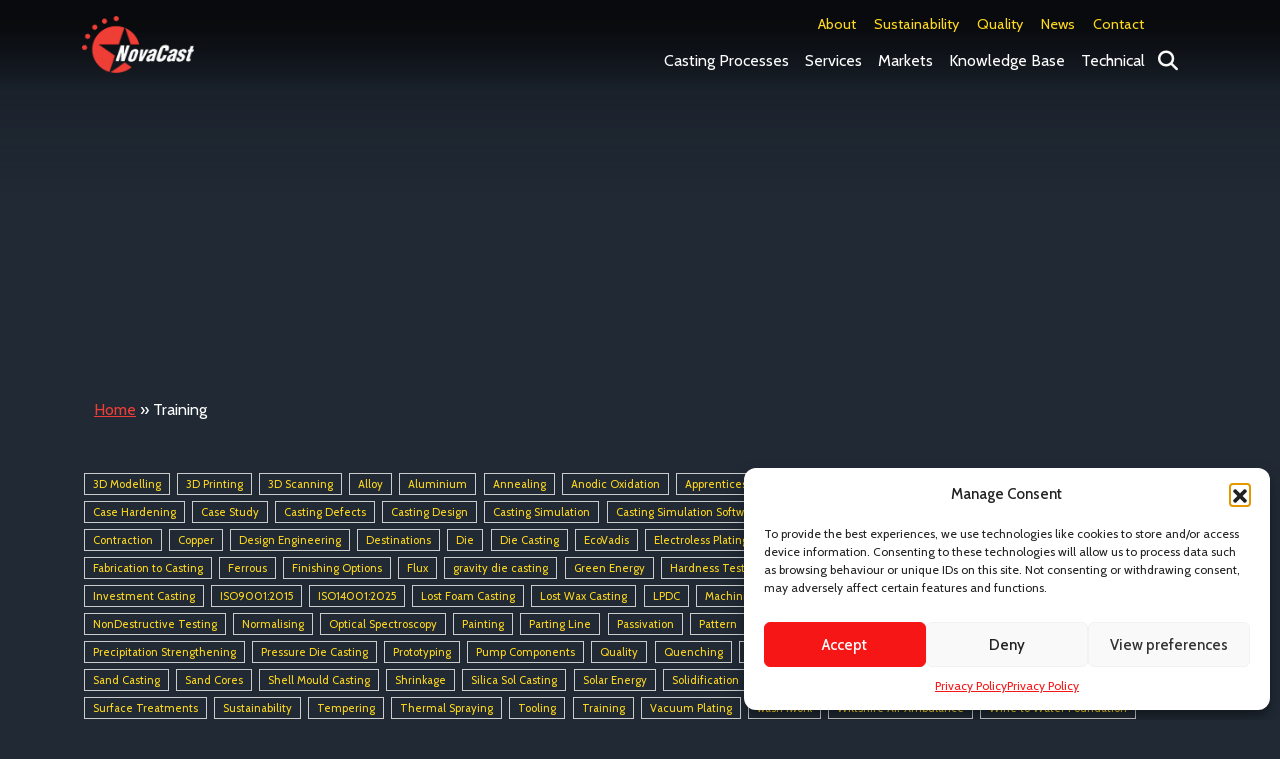

--- FILE ---
content_type: text/html; charset=UTF-8
request_url: https://www.novacast.co.uk/tag/training/
body_size: 25762
content:
<!doctype html>
<html lang="en-GB">

<head><style>img.lazy{min-height:1px}</style><link href="https://www.novacast.co.uk/wp-content/plugins/w3-total-cache/pub/js/lazyload.min.js" as="script">
  <!-- Google Tag Manager -->
  <script>(function(w,d,s,l,i){w[l]=w[l]||[];w[l].push({'gtm.start':
  new Date().getTime(),event:'gtm.js'});var f=d.getElementsByTagName(s)[0],
  j=d.createElement(s),dl=l!='dataLayer'?'&l='+l:'';j.async=true;j.src=
  'https://www.googletagmanager.com/gtm.js?id='+i+dl;f.parentNode.insertBefore(j,f);
  })(window,document,'script','dataLayer','GTM-5S7Z25K');</script>
  <!-- End Google Tag Manager -->
  <meta charset="UTF-16">
  <meta name="viewport" content="width=device-width, initial-scale=1">
  <link rel="profile" href="https://gmpg.org/xfn/11">
  <!-- Favicons -->
  <link rel="apple-touch-icon" sizes="180x180" href="https://www.novacast.co.uk/wp-content/themes/bootscore-child-main/img/favicon/apple-touch-icon.png">
  <link rel="icon" type="image/png" sizes="32x32" href="https://www.novacast.co.uk/wp-content/themes/bootscore-child-main/img/favicon/favicon-32x32.png">
  <link rel="icon" type="image/png" sizes="16x16" href="https://www.novacast.co.uk/wp-content/themes/bootscore-child-main/img/favicon/favicon-16x16.png">
  <link rel="manifest" href="https://www.novacast.co.uk/wp-content/themes/bootscore-child-main/img/favicon/site.webmanifest">
  <link rel="mask-icon" href="https://www.novacast.co.uk/wp-content/themes/bootscore-child-main/img/favicon/safari-pinned-tab.svg" color="#0d6efd">
  <meta name="msapplication-TileColor" content="#ffffff">
  <meta name="theme-color" content="#ffffff">
  <meta name='robots' content='index, follow, max-image-preview:large, max-snippet:-1, max-video-preview:-1' />
	<style>img:is([sizes="auto" i], [sizes^="auto," i]) { contain-intrinsic-size: 3000px 1500px }</style>
	<meta name="dlm-version" content="5.1.3">
	<!-- This site is optimized with the Yoast SEO plugin v26.0 - https://yoast.com/wordpress/plugins/seo/ -->
	<title>Training Archives - Novacast</title>
	<link rel="canonical" href="https://www.novacast.co.uk/tag/training/" />
	<meta property="og:locale" content="en_GB" />
	<meta property="og:type" content="article" />
	<meta property="og:title" content="Training Archives - Novacast" />
	<meta property="og:url" content="https://www.novacast.co.uk/tag/training/" />
	<meta property="og:site_name" content="Novacast" />
	<meta name="twitter:card" content="summary_large_image" />
	<script type="application/ld+json" class="yoast-schema-graph">{"@context":"https://schema.org","@graph":[{"@type":"CollectionPage","@id":"https://www.novacast.co.uk/tag/training/","url":"https://www.novacast.co.uk/tag/training/","name":"Training Archives - Novacast","isPartOf":{"@id":"https://www.novacast.co.uk/#website"},"primaryImageOfPage":{"@id":"https://www.novacast.co.uk/tag/training/#primaryimage"},"image":{"@id":"https://www.novacast.co.uk/tag/training/#primaryimage"},"thumbnailUrl":"https://www.novacast.co.uk/wp-content/uploads/2023/07/Apprenticeship-Training-min.jpg","breadcrumb":{"@id":"https://www.novacast.co.uk/tag/training/#breadcrumb"},"inLanguage":"en-GB"},{"@type":"ImageObject","inLanguage":"en-GB","@id":"https://www.novacast.co.uk/tag/training/#primaryimage","url":"https://www.novacast.co.uk/wp-content/uploads/2023/07/Apprenticeship-Training-min.jpg","contentUrl":"https://www.novacast.co.uk/wp-content/uploads/2023/07/Apprenticeship-Training-min.jpg","width":350,"height":233,"caption":"NovaCast apprenticeships"},{"@type":"BreadcrumbList","@id":"https://www.novacast.co.uk/tag/training/#breadcrumb","itemListElement":[{"@type":"ListItem","position":1,"name":"Home","item":"https://www.novacast.co.uk/"},{"@type":"ListItem","position":2,"name":"Training"}]},{"@type":"WebSite","@id":"https://www.novacast.co.uk/#website","url":"https://www.novacast.co.uk/","name":"Novacast","description":"Novacast are experts in all areas of metal casting, ferrous and non-ferrous, sand casting, investment casting, and quality control on imported products","potentialAction":[{"@type":"SearchAction","target":{"@type":"EntryPoint","urlTemplate":"https://www.novacast.co.uk/?s={search_term_string}"},"query-input":{"@type":"PropertyValueSpecification","valueRequired":true,"valueName":"search_term_string"}}],"inLanguage":"en-GB"}]}</script>
	<!-- / Yoast SEO plugin. -->


<link rel='dns-prefetch' href='//js-eu1.hs-scripts.com' />
<link rel="alternate" type="application/rss+xml" title="Novacast &raquo; Feed" href="https://www.novacast.co.uk/feed/" />
<link rel="alternate" type="application/rss+xml" title="Novacast &raquo; Comments Feed" href="https://www.novacast.co.uk/comments/feed/" />
<link rel="alternate" type="application/rss+xml" title="Novacast &raquo; Training Tag Feed" href="https://www.novacast.co.uk/tag/training/feed/" />
<script>
window._wpemojiSettings = {"baseUrl":"https:\/\/s.w.org\/images\/core\/emoji\/15.0.3\/72x72\/","ext":".png","svgUrl":"https:\/\/s.w.org\/images\/core\/emoji\/15.0.3\/svg\/","svgExt":".svg","source":{"concatemoji":"https:\/\/www.novacast.co.uk\/wp-includes\/js\/wp-emoji-release.min.js?ver=6.7.4"}};
/*! This file is auto-generated */
!function(i,n){var o,s,e;function c(e){try{var t={supportTests:e,timestamp:(new Date).valueOf()};sessionStorage.setItem(o,JSON.stringify(t))}catch(e){}}function p(e,t,n){e.clearRect(0,0,e.canvas.width,e.canvas.height),e.fillText(t,0,0);var t=new Uint32Array(e.getImageData(0,0,e.canvas.width,e.canvas.height).data),r=(e.clearRect(0,0,e.canvas.width,e.canvas.height),e.fillText(n,0,0),new Uint32Array(e.getImageData(0,0,e.canvas.width,e.canvas.height).data));return t.every(function(e,t){return e===r[t]})}function u(e,t,n){switch(t){case"flag":return n(e,"\ud83c\udff3\ufe0f\u200d\u26a7\ufe0f","\ud83c\udff3\ufe0f\u200b\u26a7\ufe0f")?!1:!n(e,"\ud83c\uddfa\ud83c\uddf3","\ud83c\uddfa\u200b\ud83c\uddf3")&&!n(e,"\ud83c\udff4\udb40\udc67\udb40\udc62\udb40\udc65\udb40\udc6e\udb40\udc67\udb40\udc7f","\ud83c\udff4\u200b\udb40\udc67\u200b\udb40\udc62\u200b\udb40\udc65\u200b\udb40\udc6e\u200b\udb40\udc67\u200b\udb40\udc7f");case"emoji":return!n(e,"\ud83d\udc26\u200d\u2b1b","\ud83d\udc26\u200b\u2b1b")}return!1}function f(e,t,n){var r="undefined"!=typeof WorkerGlobalScope&&self instanceof WorkerGlobalScope?new OffscreenCanvas(300,150):i.createElement("canvas"),a=r.getContext("2d",{willReadFrequently:!0}),o=(a.textBaseline="top",a.font="600 32px Arial",{});return e.forEach(function(e){o[e]=t(a,e,n)}),o}function t(e){var t=i.createElement("script");t.src=e,t.defer=!0,i.head.appendChild(t)}"undefined"!=typeof Promise&&(o="wpEmojiSettingsSupports",s=["flag","emoji"],n.supports={everything:!0,everythingExceptFlag:!0},e=new Promise(function(e){i.addEventListener("DOMContentLoaded",e,{once:!0})}),new Promise(function(t){var n=function(){try{var e=JSON.parse(sessionStorage.getItem(o));if("object"==typeof e&&"number"==typeof e.timestamp&&(new Date).valueOf()<e.timestamp+604800&&"object"==typeof e.supportTests)return e.supportTests}catch(e){}return null}();if(!n){if("undefined"!=typeof Worker&&"undefined"!=typeof OffscreenCanvas&&"undefined"!=typeof URL&&URL.createObjectURL&&"undefined"!=typeof Blob)try{var e="postMessage("+f.toString()+"("+[JSON.stringify(s),u.toString(),p.toString()].join(",")+"));",r=new Blob([e],{type:"text/javascript"}),a=new Worker(URL.createObjectURL(r),{name:"wpTestEmojiSupports"});return void(a.onmessage=function(e){c(n=e.data),a.terminate(),t(n)})}catch(e){}c(n=f(s,u,p))}t(n)}).then(function(e){for(var t in e)n.supports[t]=e[t],n.supports.everything=n.supports.everything&&n.supports[t],"flag"!==t&&(n.supports.everythingExceptFlag=n.supports.everythingExceptFlag&&n.supports[t]);n.supports.everythingExceptFlag=n.supports.everythingExceptFlag&&!n.supports.flag,n.DOMReady=!1,n.readyCallback=function(){n.DOMReady=!0}}).then(function(){return e}).then(function(){var e;n.supports.everything||(n.readyCallback(),(e=n.source||{}).concatemoji?t(e.concatemoji):e.wpemoji&&e.twemoji&&(t(e.twemoji),t(e.wpemoji)))}))}((window,document),window._wpemojiSettings);
</script>
<style id='wp-emoji-styles-inline-css'>

	img.wp-smiley, img.emoji {
		display: inline !important;
		border: none !important;
		box-shadow: none !important;
		height: 1em !important;
		width: 1em !important;
		margin: 0 0.07em !important;
		vertical-align: -0.1em !important;
		background: none !important;
		padding: 0 !important;
	}
</style>
<link rel='stylesheet' id='wp-block-library-css' href='https://www.novacast.co.uk/wp-includes/css/dist/block-library/style.min.css?ver=6.7.4' media='all' />
<style id='classic-theme-styles-inline-css'>
/*! This file is auto-generated */
.wp-block-button__link{color:#fff;background-color:#32373c;border-radius:9999px;box-shadow:none;text-decoration:none;padding:calc(.667em + 2px) calc(1.333em + 2px);font-size:1.125em}.wp-block-file__button{background:#32373c;color:#fff;text-decoration:none}
</style>
<style id='global-styles-inline-css'>
:root{--wp--preset--aspect-ratio--square: 1;--wp--preset--aspect-ratio--4-3: 4/3;--wp--preset--aspect-ratio--3-4: 3/4;--wp--preset--aspect-ratio--3-2: 3/2;--wp--preset--aspect-ratio--2-3: 2/3;--wp--preset--aspect-ratio--16-9: 16/9;--wp--preset--aspect-ratio--9-16: 9/16;--wp--preset--color--black: #000000;--wp--preset--color--cyan-bluish-gray: #abb8c3;--wp--preset--color--white: #ffffff;--wp--preset--color--pale-pink: #f78da7;--wp--preset--color--vivid-red: #cf2e2e;--wp--preset--color--luminous-vivid-orange: #ff6900;--wp--preset--color--luminous-vivid-amber: #fcb900;--wp--preset--color--light-green-cyan: #7bdcb5;--wp--preset--color--vivid-green-cyan: #00d084;--wp--preset--color--pale-cyan-blue: #8ed1fc;--wp--preset--color--vivid-cyan-blue: #0693e3;--wp--preset--color--vivid-purple: #9b51e0;--wp--preset--gradient--vivid-cyan-blue-to-vivid-purple: linear-gradient(135deg,rgba(6,147,227,1) 0%,rgb(155,81,224) 100%);--wp--preset--gradient--light-green-cyan-to-vivid-green-cyan: linear-gradient(135deg,rgb(122,220,180) 0%,rgb(0,208,130) 100%);--wp--preset--gradient--luminous-vivid-amber-to-luminous-vivid-orange: linear-gradient(135deg,rgba(252,185,0,1) 0%,rgba(255,105,0,1) 100%);--wp--preset--gradient--luminous-vivid-orange-to-vivid-red: linear-gradient(135deg,rgba(255,105,0,1) 0%,rgb(207,46,46) 100%);--wp--preset--gradient--very-light-gray-to-cyan-bluish-gray: linear-gradient(135deg,rgb(238,238,238) 0%,rgb(169,184,195) 100%);--wp--preset--gradient--cool-to-warm-spectrum: linear-gradient(135deg,rgb(74,234,220) 0%,rgb(151,120,209) 20%,rgb(207,42,186) 40%,rgb(238,44,130) 60%,rgb(251,105,98) 80%,rgb(254,248,76) 100%);--wp--preset--gradient--blush-light-purple: linear-gradient(135deg,rgb(255,206,236) 0%,rgb(152,150,240) 100%);--wp--preset--gradient--blush-bordeaux: linear-gradient(135deg,rgb(254,205,165) 0%,rgb(254,45,45) 50%,rgb(107,0,62) 100%);--wp--preset--gradient--luminous-dusk: linear-gradient(135deg,rgb(255,203,112) 0%,rgb(199,81,192) 50%,rgb(65,88,208) 100%);--wp--preset--gradient--pale-ocean: linear-gradient(135deg,rgb(255,245,203) 0%,rgb(182,227,212) 50%,rgb(51,167,181) 100%);--wp--preset--gradient--electric-grass: linear-gradient(135deg,rgb(202,248,128) 0%,rgb(113,206,126) 100%);--wp--preset--gradient--midnight: linear-gradient(135deg,rgb(2,3,129) 0%,rgb(40,116,252) 100%);--wp--preset--font-size--small: 13px;--wp--preset--font-size--medium: 20px;--wp--preset--font-size--large: 36px;--wp--preset--font-size--x-large: 42px;--wp--preset--spacing--20: 0.44rem;--wp--preset--spacing--30: 0.67rem;--wp--preset--spacing--40: 1rem;--wp--preset--spacing--50: 1.5rem;--wp--preset--spacing--60: 2.25rem;--wp--preset--spacing--70: 3.38rem;--wp--preset--spacing--80: 5.06rem;--wp--preset--shadow--natural: 6px 6px 9px rgba(0, 0, 0, 0.2);--wp--preset--shadow--deep: 12px 12px 50px rgba(0, 0, 0, 0.4);--wp--preset--shadow--sharp: 6px 6px 0px rgba(0, 0, 0, 0.2);--wp--preset--shadow--outlined: 6px 6px 0px -3px rgba(255, 255, 255, 1), 6px 6px rgba(0, 0, 0, 1);--wp--preset--shadow--crisp: 6px 6px 0px rgba(0, 0, 0, 1);}:where(.is-layout-flex){gap: 0.5em;}:where(.is-layout-grid){gap: 0.5em;}body .is-layout-flex{display: flex;}.is-layout-flex{flex-wrap: wrap;align-items: center;}.is-layout-flex > :is(*, div){margin: 0;}body .is-layout-grid{display: grid;}.is-layout-grid > :is(*, div){margin: 0;}:where(.wp-block-columns.is-layout-flex){gap: 2em;}:where(.wp-block-columns.is-layout-grid){gap: 2em;}:where(.wp-block-post-template.is-layout-flex){gap: 1.25em;}:where(.wp-block-post-template.is-layout-grid){gap: 1.25em;}.has-black-color{color: var(--wp--preset--color--black) !important;}.has-cyan-bluish-gray-color{color: var(--wp--preset--color--cyan-bluish-gray) !important;}.has-white-color{color: var(--wp--preset--color--white) !important;}.has-pale-pink-color{color: var(--wp--preset--color--pale-pink) !important;}.has-vivid-red-color{color: var(--wp--preset--color--vivid-red) !important;}.has-luminous-vivid-orange-color{color: var(--wp--preset--color--luminous-vivid-orange) !important;}.has-luminous-vivid-amber-color{color: var(--wp--preset--color--luminous-vivid-amber) !important;}.has-light-green-cyan-color{color: var(--wp--preset--color--light-green-cyan) !important;}.has-vivid-green-cyan-color{color: var(--wp--preset--color--vivid-green-cyan) !important;}.has-pale-cyan-blue-color{color: var(--wp--preset--color--pale-cyan-blue) !important;}.has-vivid-cyan-blue-color{color: var(--wp--preset--color--vivid-cyan-blue) !important;}.has-vivid-purple-color{color: var(--wp--preset--color--vivid-purple) !important;}.has-black-background-color{background-color: var(--wp--preset--color--black) !important;}.has-cyan-bluish-gray-background-color{background-color: var(--wp--preset--color--cyan-bluish-gray) !important;}.has-white-background-color{background-color: var(--wp--preset--color--white) !important;}.has-pale-pink-background-color{background-color: var(--wp--preset--color--pale-pink) !important;}.has-vivid-red-background-color{background-color: var(--wp--preset--color--vivid-red) !important;}.has-luminous-vivid-orange-background-color{background-color: var(--wp--preset--color--luminous-vivid-orange) !important;}.has-luminous-vivid-amber-background-color{background-color: var(--wp--preset--color--luminous-vivid-amber) !important;}.has-light-green-cyan-background-color{background-color: var(--wp--preset--color--light-green-cyan) !important;}.has-vivid-green-cyan-background-color{background-color: var(--wp--preset--color--vivid-green-cyan) !important;}.has-pale-cyan-blue-background-color{background-color: var(--wp--preset--color--pale-cyan-blue) !important;}.has-vivid-cyan-blue-background-color{background-color: var(--wp--preset--color--vivid-cyan-blue) !important;}.has-vivid-purple-background-color{background-color: var(--wp--preset--color--vivid-purple) !important;}.has-black-border-color{border-color: var(--wp--preset--color--black) !important;}.has-cyan-bluish-gray-border-color{border-color: var(--wp--preset--color--cyan-bluish-gray) !important;}.has-white-border-color{border-color: var(--wp--preset--color--white) !important;}.has-pale-pink-border-color{border-color: var(--wp--preset--color--pale-pink) !important;}.has-vivid-red-border-color{border-color: var(--wp--preset--color--vivid-red) !important;}.has-luminous-vivid-orange-border-color{border-color: var(--wp--preset--color--luminous-vivid-orange) !important;}.has-luminous-vivid-amber-border-color{border-color: var(--wp--preset--color--luminous-vivid-amber) !important;}.has-light-green-cyan-border-color{border-color: var(--wp--preset--color--light-green-cyan) !important;}.has-vivid-green-cyan-border-color{border-color: var(--wp--preset--color--vivid-green-cyan) !important;}.has-pale-cyan-blue-border-color{border-color: var(--wp--preset--color--pale-cyan-blue) !important;}.has-vivid-cyan-blue-border-color{border-color: var(--wp--preset--color--vivid-cyan-blue) !important;}.has-vivid-purple-border-color{border-color: var(--wp--preset--color--vivid-purple) !important;}.has-vivid-cyan-blue-to-vivid-purple-gradient-background{background: var(--wp--preset--gradient--vivid-cyan-blue-to-vivid-purple) !important;}.has-light-green-cyan-to-vivid-green-cyan-gradient-background{background: var(--wp--preset--gradient--light-green-cyan-to-vivid-green-cyan) !important;}.has-luminous-vivid-amber-to-luminous-vivid-orange-gradient-background{background: var(--wp--preset--gradient--luminous-vivid-amber-to-luminous-vivid-orange) !important;}.has-luminous-vivid-orange-to-vivid-red-gradient-background{background: var(--wp--preset--gradient--luminous-vivid-orange-to-vivid-red) !important;}.has-very-light-gray-to-cyan-bluish-gray-gradient-background{background: var(--wp--preset--gradient--very-light-gray-to-cyan-bluish-gray) !important;}.has-cool-to-warm-spectrum-gradient-background{background: var(--wp--preset--gradient--cool-to-warm-spectrum) !important;}.has-blush-light-purple-gradient-background{background: var(--wp--preset--gradient--blush-light-purple) !important;}.has-blush-bordeaux-gradient-background{background: var(--wp--preset--gradient--blush-bordeaux) !important;}.has-luminous-dusk-gradient-background{background: var(--wp--preset--gradient--luminous-dusk) !important;}.has-pale-ocean-gradient-background{background: var(--wp--preset--gradient--pale-ocean) !important;}.has-electric-grass-gradient-background{background: var(--wp--preset--gradient--electric-grass) !important;}.has-midnight-gradient-background{background: var(--wp--preset--gradient--midnight) !important;}.has-small-font-size{font-size: var(--wp--preset--font-size--small) !important;}.has-medium-font-size{font-size: var(--wp--preset--font-size--medium) !important;}.has-large-font-size{font-size: var(--wp--preset--font-size--large) !important;}.has-x-large-font-size{font-size: var(--wp--preset--font-size--x-large) !important;}
:where(.wp-block-post-template.is-layout-flex){gap: 1.25em;}:where(.wp-block-post-template.is-layout-grid){gap: 1.25em;}
:where(.wp-block-columns.is-layout-flex){gap: 2em;}:where(.wp-block-columns.is-layout-grid){gap: 2em;}
:root :where(.wp-block-pullquote){font-size: 1.5em;line-height: 1.6;}
</style>
<link rel='stylesheet' id='contact-form-7-css' href='https://www.novacast.co.uk/wp-content/plugins/contact-form-7/includes/css/styles.css?ver=6.0.3' media='all' />
<link rel='stylesheet' id='cmplz-general-css' href='https://www.novacast.co.uk/wp-content/plugins/complianz-gdpr/assets/css/cookieblocker.min.css?ver=1758808322' media='all' />
<link rel='stylesheet' id='email-before-download-css' href='https://www.novacast.co.uk/wp-content/plugins/email-before-download/public/css/email-before-download-public.css?ver=6.9.8' media='all' />
<link rel='stylesheet' id='parent-style-css' href='https://www.novacast.co.uk/wp-content/themes/bootscore-main/style.css?ver=6.7.4' media='all' />
<link rel='stylesheet' id='main-css' href='https://www.novacast.co.uk/wp-content/themes/bootscore-child-main/css/main.css?ver=202404261023' media='all' />
<link rel='stylesheet' id='bootscore-style-css' href='https://www.novacast.co.uk/wp-content/themes/bootscore-child-main/style.css?ver=202404151102' media='all' />
<link rel='stylesheet' id='fontawesome-css' onload="if(media!='all')media='all'" href='https://www.novacast.co.uk/wp-content/themes/bootscore-main/fontawesome/css/all.min.css?ver=202404151102' media='all' />
<script src="https://www.novacast.co.uk/wp-content/plugins/google-analytics-for-wordpress/assets/js/frontend-gtag.min.js?ver=9.10.1" id="monsterinsights-frontend-script-js" async data-wp-strategy="async"></script>
<script data-cfasync="false" data-wpfc-render="false" id='monsterinsights-frontend-script-js-extra'>var monsterinsights_frontend = {"js_events_tracking":"true","download_extensions":"doc,pdf,ppt,zip,xls,docx,pptx,xlsx","inbound_paths":"[{\"path\":\"\\\/go\\\/\",\"label\":\"affiliate\"},{\"path\":\"\\\/recommend\\\/\",\"label\":\"affiliate\"}]","home_url":"https:\/\/www.novacast.co.uk","hash_tracking":"false","v4_id":"G-Z24K3KY261"};</script>
<script src="https://www.novacast.co.uk/wp-includes/js/jquery/jquery.min.js?ver=3.7.1" id="jquery-core-js"></script>
<script src="https://www.novacast.co.uk/wp-includes/js/jquery/jquery-migrate.min.js?ver=3.4.1" id="jquery-migrate-js"></script>
<link rel="https://api.w.org/" href="https://www.novacast.co.uk/wp-json/" /><link rel="alternate" title="JSON" type="application/json" href="https://www.novacast.co.uk/wp-json/wp/v2/tags/113" /><link rel="EditURI" type="application/rsd+xml" title="RSD" href="https://www.novacast.co.uk/xmlrpc.php?rsd" />
<meta name="generator" content="WordPress 6.7.4" />
			<!-- DO NOT COPY THIS SNIPPET! Start of Page Analytics Tracking for HubSpot WordPress plugin v11.3.21-->
			<script class="hsq-set-content-id" data-content-id="listing-page">
				var _hsq = _hsq || [];
				_hsq.push(["setContentType", "listing-page"]);
			</script>
			<!-- DO NOT COPY THIS SNIPPET! End of Page Analytics Tracking for HubSpot WordPress plugin -->
						<style>.cmplz-hidden {
					display: none !important;
				}</style><meta name="generator" content="Elementor 3.32.2; features: additional_custom_breakpoints; settings: css_print_method-internal, google_font-enabled, font_display-auto">
			<style>
				.e-con.e-parent:nth-of-type(n+4):not(.e-lazyloaded):not(.e-no-lazyload),
				.e-con.e-parent:nth-of-type(n+4):not(.e-lazyloaded):not(.e-no-lazyload) * {
					background-image: none !important;
				}
				@media screen and (max-height: 1024px) {
					.e-con.e-parent:nth-of-type(n+3):not(.e-lazyloaded):not(.e-no-lazyload),
					.e-con.e-parent:nth-of-type(n+3):not(.e-lazyloaded):not(.e-no-lazyload) * {
						background-image: none !important;
					}
				}
				@media screen and (max-height: 640px) {
					.e-con.e-parent:nth-of-type(n+2):not(.e-lazyloaded):not(.e-no-lazyload),
					.e-con.e-parent:nth-of-type(n+2):not(.e-lazyloaded):not(.e-no-lazyload) * {
						background-image: none !important;
					}
				}
			</style>
			<link rel="icon" href="https://www.novacast.co.uk/wp-content/uploads/2024/01/favicon.png" sizes="32x32" />
<link rel="icon" href="https://www.novacast.co.uk/wp-content/uploads/2024/01/favicon.png" sizes="192x192" />
<link rel="apple-touch-icon" href="https://www.novacast.co.uk/wp-content/uploads/2024/01/favicon.png" />
<meta name="msapplication-TileImage" content="https://www.novacast.co.uk/wp-content/uploads/2024/01/favicon.png" />
  
<script src="https://kit.fontawesome.com/dc1764acba.js" crossorigin="anonymous"></script>
  
  <link rel="preconnect" href="https://fonts.googleapis.com"> 
  <link rel="preconnect" href="https://fonts.gstatic.com" crossorigin> 
  <link href="https://fonts.googleapis.com/css2?family=Cabin+Condensed:wght@400;500;600;700&family=Cabin:wght@400;500;600;700&display=swap" rel="stylesheet">
  
  <link rel="stylesheet" href="https://unpkg.com/aos@next/dist/aos.css" />
  <link rel="stylesheet" href="https://unpkg.com/flickity@2/dist/flickity.min.css">
  <meta name="google-site-verification" content="dsyMN8TAM4fpHC7UUZgv85jrniQPfqveOv-adlEv4M4" />
</head>

<body class="archive tag tag-training tag-113 eio-default hfeed no-sidebar elementor-default elementor-kit-9695">
  <!-- Google Tag Manager (noscript) -->
<noscript><iframe src="https://www.googletagmanager.com/ns.html?id=GTM-5S7Z25K"
height="0" width="0" style="display:none;visibility:hidden"></iframe></noscript>
<!-- End Google Tag Manager (noscript) -->
<!-- Google tag (gtag.js) -->
<script async src="https://www.googletagmanager.com/gtag/js?id=G-8QB33NRQXS"></script>
<script>
  window.dataLayer = window.dataLayer || [];
  function gtag(){dataLayer.push(arguments);}
  gtag('js', new Date());

  gtag('config', 'G-8QB33NRQXS');
  gtag('config', 'AW-877954395');
</script>





<div id="page" class="site">

  <header id="masthead" class="site-header">

    <div class="bg-body-tertiary">

      <nav id="nav-main" class="navbar navbar-expand-lg">

        <div class="container">

          <!-- Navbar Brand -->
          <a class="navbar-brand xs d-md-none" href="https://www.novacast.co.uk"><img src="data:image/svg+xml,%3Csvg%20xmlns='http://www.w3.org/2000/svg'%20viewBox='0%200%201%201'%3E%3C/svg%3E" data-src="https://www.novacast.co.uk/wp-content/themes/bootscore-child-main/img/logo/logo-white.png" alt="logo" class="logo xs lazy"></a>
          <a class="navbar-brand md d-none d-md-block" href="https://www.novacast.co.uk"><img src="data:image/svg+xml,%3Csvg%20xmlns='http://www.w3.org/2000/svg'%20viewBox='0%200%201%201'%3E%3C/svg%3E" data-src="https://www.novacast.co.uk/wp-content/themes/bootscore-child-main/img/logo/logo-white.png" alt="logo" class="logo md lazy"></a>

          <!-- Offcanvas Navbar -->
          <div class="offcanvas offcanvas-end" tabindex="-1" id="offcanvas-navbar">
            <div class="offcanvas-header">
              
              <button type="button" class="btn-close btn-close-white text-reset" data-bs-dismiss="offcanvas" aria-label="Close"></button>
            </div>
            <div class="offcanvas-body">
              
              <ul class="nav justify-content-start justify-content-lg-end company-nav order-2 order-sm-2 order-md-2 order-lg-1">
                <li class="nav-item">
                  <a class="nav-link active" aria-current="page" href="/about_novacast_uk_foundry/">About</a>
                </li>
                <li class="nav-item">
                  <a class="nav-link" href="/about_novacast_uk_foundry/sustainability/">Sustainability</a>
                </li>
                <li class="nav-item">
                  <a class="nav-link" href="/about_novacast_uk_foundry/quality-assurance/">Quality</a>
                </li>
                <li class="nav-item">
                  <a class="nav-link" href="/category/news/">News</a>
                </li>
                <li class="nav-item">
                  <a class="nav-link" href="/contact/">Contact</a> 
                </li>
              </ul>

              <!-- Bootstrap 5 Nav Walker Main Menu -->
              <ul id="bootscore-navbar" class="order-1 order-sm-1 order-md-1 order-lg-2 justify-content-start justify-content-lg-end navbar-nav ms-auto "><li  id="menu-item-40" class="menu-item menu-item-type-post_type menu-item-object-page menu-item-has-children dropdown nav-item nav-item-40"><a href="https://www.novacast.co.uk/casting-processes/" class="nav-link  dropdown-toggle" data-bs-toggle="dropdown" aria-haspopup="true" aria-expanded="false">Casting Processes</a>
<ul class="dropdown-menu  depth_0">
	<li  id="menu-item-15956" class="menu-item menu-item-type-custom menu-item-object-custom nav-item nav-item-15956"><a href="https://www.novacast.co.uk/casting-processes/" class="dropdown-item ">Processes Overview</a></li>
	<li  id="menu-item-1532" class="menu-item menu-item-type-post_type menu-item-object-page nav-item nav-item-1532"><a href="https://www.novacast.co.uk/casting-processes/sand-casting/" class="dropdown-item ">Sand Casting</a></li>
	<li  id="menu-item-4087" class="menu-item menu-item-type-post_type menu-item-object-page nav-item nav-item-4087"><a href="https://www.novacast.co.uk/casting-processes/shell-mould-casting/" class="dropdown-item ">Shell Mould Casting</a></li>
	<li  id="menu-item-2115" class="menu-item menu-item-type-post_type menu-item-object-page nav-item nav-item-2115"><a href="https://www.novacast.co.uk/casting-processes/gravity-die-casting/" class="dropdown-item ">Gravity Die Casting</a></li>
	<li  id="menu-item-3077" class="menu-item menu-item-type-post_type menu-item-object-page nav-item nav-item-3077"><a href="https://www.novacast.co.uk/casting-processes/high_pressure-die-casting/" class="dropdown-item ">High Pressure Die Casting</a></li>
	<li  id="menu-item-14585" class="menu-item menu-item-type-post_type menu-item-object-page nav-item nav-item-14585"><a href="https://www.novacast.co.uk/casting-processes/low_pressure-die-casting/" class="dropdown-item ">Low Pressure Die Casting</a></li>
	<li  id="menu-item-1530" class="menu-item menu-item-type-post_type menu-item-object-page nav-item nav-item-1530"><a href="https://www.novacast.co.uk/casting-processes/investment-casting/" class="dropdown-item ">Investment Casting</a></li>
	<li  id="menu-item-9833" class="menu-item menu-item-type-post_type menu-item-object-page nav-item nav-item-9833"><a href="https://www.novacast.co.uk/casting-processes/silica-sol-casting/" class="dropdown-item ">Silica Sol Casting</a></li>
	<li  id="menu-item-3618" class="menu-item menu-item-type-post_type menu-item-object-page nav-item nav-item-3618"><a href="https://www.novacast.co.uk/casting-processes/lost-foam-casting/" class="dropdown-item ">Lost Foam Casting</a></li>
</ul>
</li>
<li  id="menu-item-38" class="menu-item menu-item-type-post_type menu-item-object-page menu-item-has-children dropdown nav-item nav-item-38"><a href="https://www.novacast.co.uk/services/" class="nav-link  dropdown-toggle" data-bs-toggle="dropdown" aria-haspopup="true" aria-expanded="false">Services</a>
<ul class="dropdown-menu  depth_0">
	<li  id="menu-item-15372" class="menu-item menu-item-type-custom menu-item-object-custom nav-item nav-item-15372"><a href="/services/" class="dropdown-item ">Services Overview</a></li>
	<li  id="menu-item-9861" class="menu-item menu-item-type-post_type menu-item-object-page menu-item-has-children dropdown nav-item nav-item-9861 dropdown-menu dropdown-menu-end"><a href="https://www.novacast.co.uk/services/design-engineering/" class="dropdown-item  dropdown-toggle" data-bs-toggle="dropdown" aria-haspopup="true" aria-expanded="false">Design Engineering</a>
	<ul class="dropdown-menu sub-menu  depth_1">
		<li  id="menu-item-15930" class="menu-item menu-item-type-custom menu-item-object-custom nav-item nav-item-15930"><a href="https://www.novacast.co.uk/services/design-engineering/" class="dropdown-item ">Design Engineering Process</a></li>
		<li  id="menu-item-1326" class="menu-item menu-item-type-post_type menu-item-object-page nav-item nav-item-1326"><a href="https://www.novacast.co.uk/services/design-engineering/casting-simulation-software/" class="dropdown-item ">Casting Simulation Software</a></li>
		<li  id="menu-item-2055" class="menu-item menu-item-type-post_type menu-item-object-page nav-item nav-item-2055"><a href="https://www.novacast.co.uk/services/design-engineering/3d-printing-of-casting-patterns/" class="dropdown-item ">3D Printing of Patterns</a></li>
		<li  id="menu-item-1298" class="menu-item menu-item-type-post_type menu-item-object-page nav-item nav-item-1298"><a href="https://www.novacast.co.uk/services/design-engineering/3d-modelling/" class="dropdown-item ">3D Modelling</a></li>
		<li  id="menu-item-9867" class="menu-item menu-item-type-post_type menu-item-object-page nav-item nav-item-9867"><a href="https://www.novacast.co.uk/services/design-engineering/reverse-engineering/" class="dropdown-item ">Reverse Engineering</a></li>
		<li  id="menu-item-14989" class="menu-item menu-item-type-post_type menu-item-object-page nav-item nav-item-14989"><a href="https://www.novacast.co.uk/services/design-engineering/casting_geometry_design/" class="dropdown-item ">Casting Geometry Design</a></li>
	</ul>
</li>
	<li  id="menu-item-16072" class="menu-item menu-item-type-post_type menu-item-object-page nav-item nav-item-16072"><a href="https://www.novacast.co.uk/services/rapid-prototying/" class="dropdown-item ">Rapid Prototyping</a></li>
	<li  id="menu-item-9863" class="menu-item menu-item-type-post_type menu-item-object-page nav-item nav-item-9863"><a href="https://www.novacast.co.uk/services/pattern-and-toolmaking/" class="dropdown-item ">Pattern &#038; Toolmaking</a></li>
	<li  id="menu-item-39" class="menu-item menu-item-type-post_type menu-item-object-page nav-item nav-item-39"><a href="https://www.novacast.co.uk/services/precision-machining/" class="dropdown-item ">Precision Machining</a></li>
	<li  id="menu-item-84" class="menu-item menu-item-type-post_type menu-item-object-page nav-item nav-item-84"><a href="https://www.novacast.co.uk/services/finishing/" class="dropdown-item ">Finishing</a></li>
	<li  id="menu-item-14540" class="menu-item menu-item-type-post_type menu-item-object-page nav-item nav-item-14540"><a href="https://www.novacast.co.uk/services/hip-treatment/" class="dropdown-item ">HIP Treatment</a></li>
	<li  id="menu-item-9864" class="menu-item menu-item-type-post_type menu-item-object-page nav-item nav-item-9864"><a href="https://www.novacast.co.uk/services/fabrication/" class="dropdown-item ">Fabrication</a></li>
	<li  id="menu-item-9865" class="menu-item menu-item-type-post_type menu-item-object-page nav-item nav-item-9865"><a href="https://www.novacast.co.uk/services/stampings/" class="dropdown-item ">Stampings</a></li>
	<li  id="menu-item-85" class="menu-item menu-item-type-post_type menu-item-object-page nav-item nav-item-85"><a href="https://www.novacast.co.uk/services/stockholding/" class="dropdown-item ">Stock Holding</a></li>
</ul>
</li>
<li  id="menu-item-7" class="menu-item menu-item-type-custom menu-item-object-custom menu-item-has-children dropdown nav-item nav-item-7"><a href="/markets/" class="nav-link  dropdown-toggle" data-bs-toggle="dropdown" aria-haspopup="true" aria-expanded="false">Markets</a>
<ul class="dropdown-menu  depth_0">
	<li  id="menu-item-15373" class="menu-item menu-item-type-custom menu-item-object-custom nav-item nav-item-15373"><a href="/markets/" class="dropdown-item ">Markets Overview</a></li>
	<li  id="menu-item-127" class="menu-item menu-item-type-post_type menu-item-object-page nav-item nav-item-127"><a href="https://www.novacast.co.uk/markets/oil-and-gas/" class="dropdown-item ">Oil &#038; Gas</a></li>
	<li  id="menu-item-126" class="menu-item menu-item-type-post_type menu-item-object-page nav-item nav-item-126"><a href="https://www.novacast.co.uk/markets/transport/" class="dropdown-item ">Transport</a></li>
	<li  id="menu-item-123" class="menu-item menu-item-type-post_type menu-item-object-page nav-item nav-item-123"><a href="https://www.novacast.co.uk/markets/energy/" class="dropdown-item ">Energy</a></li>
	<li  id="menu-item-9869" class="menu-item menu-item-type-post_type menu-item-object-page nav-item nav-item-9869"><a href="https://www.novacast.co.uk/markets/defence/" class="dropdown-item ">Defence</a></li>
	<li  id="menu-item-122" class="menu-item menu-item-type-post_type menu-item-object-page nav-item nav-item-122"><a href="https://www.novacast.co.uk/markets/architectural/" class="dropdown-item ">Architectural</a></li>
	<li  id="menu-item-121" class="menu-item menu-item-type-post_type menu-item-object-page nav-item nav-item-121"><a href="https://www.novacast.co.uk/markets/general-engineering/" class="dropdown-item ">General Engineering</a></li>
	<li  id="menu-item-124" class="menu-item menu-item-type-post_type menu-item-object-page nav-item nav-item-124"><a href="https://www.novacast.co.uk/markets/pump-components/" class="dropdown-item ">Pump Components</a></li>
	<li  id="menu-item-125" class="menu-item menu-item-type-post_type menu-item-object-page nav-item nav-item-125"><a href="https://www.novacast.co.uk/markets/valve-components/" class="dropdown-item ">Valve Components</a></li>
</ul>
</li>
<li  id="menu-item-992" class="menu-item menu-item-type-custom menu-item-object-custom menu-item-has-children dropdown nav-item nav-item-992"><a href="https://www.novacast.co.uk/knowledge-base/" class="nav-link  dropdown-toggle" data-bs-toggle="dropdown" aria-haspopup="true" aria-expanded="false">Knowledge Base</a>
<ul class="dropdown-menu  depth_0">
	<li  id="menu-item-15957" class="menu-item menu-item-type-custom menu-item-object-custom nav-item nav-item-15957"><a href="https://www.novacast.co.uk/knowledge-base/" class="dropdown-item ">Knowledge Base Overview</a></li>
	<li  id="menu-item-2760" class="menu-item menu-item-type-post_type menu-item-object-page nav-item nav-item-2760"><a href="https://www.novacast.co.uk/knowledge-base/novacast-brochure/" class="dropdown-item ">NovaCast Brochure</a></li>
	<li  id="menu-item-914" class="menu-item menu-item-type-post_type menu-item-object-page nav-item nav-item-914"><a href="https://www.novacast.co.uk/knowledge-base/data-sheets/" class="dropdown-item ">Data Sheets</a></li>
	<li  id="menu-item-3043" class="menu-item menu-item-type-post_type menu-item-object-page nav-item nav-item-3043"><a href="https://www.novacast.co.uk/knowledge-base/case-studies/" class="dropdown-item ">Case Studies</a></li>
	<li  id="menu-item-1976" class="menu-item menu-item-type-post_type menu-item-object-page nav-item nav-item-1976"><a href="https://www.novacast.co.uk/knowledge-base/guides-tips/" class="dropdown-item ">Guides &#038; Tips</a></li>
	<li  id="menu-item-11141" class="menu-item menu-item-type-taxonomy menu-item-object-category nav-item nav-item-11141"><a href="https://www.novacast.co.uk/category/articles-library/" class="dropdown-item ">Articles Library</a></li>
	<li  id="menu-item-714" class="menu-item menu-item-type-post_type menu-item-object-page nav-item nav-item-714"><a href="https://www.novacast.co.uk/knowledge-base/castings-gallery/" class="dropdown-item ">Castings Gallery</a></li>
	<li  id="menu-item-725" class="menu-item menu-item-type-post_type menu-item-object-page nav-item nav-item-725"><a href="https://www.novacast.co.uk/knowledge-base/facilities-gallery/" class="dropdown-item ">Facilities Gallery</a></li>
	<li  id="menu-item-1192" class="menu-item menu-item-type-post_type menu-item-object-page nav-item nav-item-1192"><a href="https://www.novacast.co.uk/knowledge-base/glossary-of-terms/" class="dropdown-item ">Glossary of Terms</a></li>
</ul>
</li>
<li  id="menu-item-9" class="menu-item menu-item-type-custom menu-item-object-custom menu-item-has-children dropdown nav-item nav-item-9"><a href="https://www.novacast.co.uk/technical/" class="nav-link  dropdown-toggle" data-bs-toggle="dropdown" aria-haspopup="true" aria-expanded="false">Technical</a>
<ul class="dropdown-menu  depth_0">
	<li  id="menu-item-1197" class="menu-item menu-item-type-post_type menu-item-object-page nav-item nav-item-1197"><a href="https://www.novacast.co.uk/technical/casting-capacities/" class="dropdown-item ">Casting Capacities</a></li>
	<li  id="menu-item-516" class="menu-item menu-item-type-post_type menu-item-object-page nav-item nav-item-516"><a href="https://www.novacast.co.uk/technical/alloy-specifications/" class="dropdown-item ">Metal Specifications</a></li>
	<li  id="menu-item-11830" class="menu-item menu-item-type-custom menu-item-object-custom menu-item-has-children dropdown nav-item nav-item-11830 dropdown-menu dropdown-menu-end"><a href="#" class="dropdown-item  dropdown-toggle" data-bs-toggle="dropdown" aria-haspopup="true" aria-expanded="false">Aluminium Alloys</a>
	<ul class="dropdown-menu sub-menu  depth_1">
		<li  id="menu-item-1488" class="menu-item menu-item-type-post_type menu-item-object-page nav-item nav-item-1488"><a href="https://www.novacast.co.uk/technical/lm6m/" class="dropdown-item ">Aluminium Alloy LM6M</a></li>
		<li  id="menu-item-1489" class="menu-item menu-item-type-post_type menu-item-object-page nav-item nav-item-1489"><a href="https://www.novacast.co.uk/technical/lm25m/" class="dropdown-item ">Aluminium Alloy LM25M</a></li>
		<li  id="menu-item-1458" class="menu-item menu-item-type-post_type menu-item-object-page nav-item nav-item-1458"><a href="https://www.novacast.co.uk/technical/1448-2/" class="dropdown-item ">Aluminium Alloy LM25TF</a></li>
		<li  id="menu-item-1495" class="menu-item menu-item-type-post_type menu-item-object-page nav-item nav-item-1495"><a href="https://www.novacast.co.uk/technical/aluminium-bronze-ab1/" class="dropdown-item ">Aluminium Bronze AB1</a></li>
		<li  id="menu-item-1496" class="menu-item menu-item-type-post_type menu-item-object-page nav-item nav-item-1496"><a href="https://www.novacast.co.uk/technical/ab2/" class="dropdown-item ">Aluminium Bronze AB2</a></li>
	</ul>
</li>
	<li  id="menu-item-11831" class="menu-item menu-item-type-custom menu-item-object-custom menu-item-has-children dropdown nav-item nav-item-11831 dropdown-menu dropdown-menu-end"><a href="#" class="dropdown-item  dropdown-toggle" data-bs-toggle="dropdown" aria-haspopup="true" aria-expanded="false">Bronze &#038; Gunmetal</a>
	<ul class="dropdown-menu sub-menu  depth_1">
		<li  id="menu-item-1503" class="menu-item menu-item-type-post_type menu-item-object-page nav-item nav-item-1503"><a href="https://www.novacast.co.uk/technical/phosphor-bronze-pb1/" class="dropdown-item ">Phosphor Bronze PB1</a></li>
		<li  id="menu-item-1513" class="menu-item menu-item-type-post_type menu-item-object-page nav-item nav-item-1513"><a href="https://www.novacast.co.uk/technical/phosphor-bronze-pb2/" class="dropdown-item ">Phosphor Bronze PB2</a></li>
		<li  id="menu-item-1511" class="menu-item menu-item-type-post_type menu-item-object-page nav-item nav-item-1511"><a href="https://www.novacast.co.uk/technical/leaded-gunmetal-lg2/" class="dropdown-item ">Leaded Gunmetal LG2</a></li>
		<li  id="menu-item-1512" class="menu-item menu-item-type-post_type menu-item-object-page nav-item nav-item-1512"><a href="https://www.novacast.co.uk/technical/leaded-gunmetal-lg4/" class="dropdown-item ">Leaded Gunmetal LG4</a></li>
	</ul>
</li>
	<li  id="menu-item-11807" class="menu-item menu-item-type-custom menu-item-object-custom menu-item-has-children dropdown nav-item nav-item-11807 dropdown-menu dropdown-menu-end"><a href="#" class="dropdown-item  dropdown-toggle" data-bs-toggle="dropdown" aria-haspopup="true" aria-expanded="false">Stainless Steels</a>
	<ul class="dropdown-menu sub-menu  depth_1">
		<li  id="menu-item-1643" class="menu-item menu-item-type-post_type menu-item-object-page nav-item nav-item-1643"><a href="https://www.novacast.co.uk/technical/stainless-steel-sa-351-cf8/" class="dropdown-item ">Stainless Steel CF8</a></li>
		<li  id="menu-item-1645" class="menu-item menu-item-type-post_type menu-item-object-page nav-item nav-item-1645"><a href="https://www.novacast.co.uk/technical/stainless-steel-sa-351-cf3/" class="dropdown-item ">Stainless Steel CF3</a></li>
		<li  id="menu-item-1642" class="menu-item menu-item-type-post_type menu-item-object-page nav-item nav-item-1642"><a href="https://www.novacast.co.uk/technical/stainless-steel-cf8m/" class="dropdown-item ">Stainless Steel CF8M</a></li>
		<li  id="menu-item-1644" class="menu-item menu-item-type-post_type menu-item-object-page nav-item nav-item-1644"><a href="https://www.novacast.co.uk/technical/stainless-steel-cf3m/" class="dropdown-item ">Stainless Steel CF3M</a></li>
		<li  id="menu-item-1646" class="menu-item menu-item-type-post_type menu-item-object-page nav-item nav-item-1646"><a href="https://www.novacast.co.uk/technical/stainless-steel-332c13/" class="dropdown-item ">Stainless Steel 332C13</a></li>
	</ul>
</li>
	<li  id="menu-item-11832" class="menu-item menu-item-type-custom menu-item-object-custom menu-item-has-children dropdown nav-item nav-item-11832 dropdown-menu dropdown-menu-end"><a href="#" class="dropdown-item  dropdown-toggle" data-bs-toggle="dropdown" aria-haspopup="true" aria-expanded="false">Carbon Steel</a>
	<ul class="dropdown-menu sub-menu  depth_1">
		<li  id="menu-item-1584" class="menu-item menu-item-type-post_type menu-item-object-page nav-item nav-item-1584"><a href="https://www.novacast.co.uk/technical/carbon-steel-sa216-wcb/" class="dropdown-item ">Carbon Steel SA216 WCB</a></li>
		<li  id="menu-item-1583" class="menu-item menu-item-type-post_type menu-item-object-page nav-item nav-item-1583"><a href="https://www.novacast.co.uk/technical/carbon-steel-sa216-wcc/" class="dropdown-item ">Carbon Steel SA216 WCC</a></li>
		<li  id="menu-item-1594" class="menu-item menu-item-type-post_type menu-item-object-page nav-item nav-item-1594"><a href="https://www.novacast.co.uk/technical/carbon-steel-sa352-lcc/" class="dropdown-item ">Carbon Steel SA352 LCC</a></li>
		<li  id="menu-item-1593" class="menu-item menu-item-type-post_type menu-item-object-page nav-item nav-item-1593"><a href="https://www.novacast.co.uk/technical/carbon-steel-en-10213/" class="dropdown-item ">Carbon Steel EN10213</a></li>
		<li  id="menu-item-1592" class="menu-item menu-item-type-post_type menu-item-object-page nav-item nav-item-1592"><a href="https://www.novacast.co.uk/technical/carbon-steel-en10293/" class="dropdown-item ">Carbon Steel EN10293</a></li>
	</ul>
</li>
	<li  id="menu-item-11833" class="menu-item menu-item-type-custom menu-item-object-custom menu-item-has-children dropdown nav-item nav-item-11833 dropdown-menu dropdown-menu-end"><a href="#" class="dropdown-item  dropdown-toggle" data-bs-toggle="dropdown" aria-haspopup="true" aria-expanded="false">Cast Iron</a>
	<ul class="dropdown-menu sub-menu  depth_1">
		<li  id="menu-item-1688" class="menu-item menu-item-type-post_type menu-item-object-page nav-item nav-item-1688"><a href="https://www.novacast.co.uk/technical/grey-iron-en-gjl-200/" class="dropdown-item ">Grey Iron EN-GJL-200</a></li>
		<li  id="menu-item-1687" class="menu-item menu-item-type-post_type menu-item-object-page nav-item nav-item-1687"><a href="https://www.novacast.co.uk/technical/grey-iron-en-gjl-250/" class="dropdown-item ">Grey Iron EN-GJL-250</a></li>
		<li  id="menu-item-1686" class="menu-item menu-item-type-post_type menu-item-object-page nav-item nav-item-1686"><a href="https://www.novacast.co.uk/technical/spheroidal-graphite-cast-iron-42012/" class="dropdown-item ">SG Cast Iron 420/12</a></li>
		<li  id="menu-item-1685" class="menu-item menu-item-type-post_type menu-item-object-page nav-item nav-item-1685"><a href="https://www.novacast.co.uk/technical/sg-cast-iron-6003/" class="dropdown-item ">SG Cast Iron 600/3</a></li>
		<li  id="menu-item-14560" class="menu-item menu-item-type-post_type menu-item-object-page nav-item nav-item-14560"><a href="https://www.novacast.co.uk/technical/austempered_ductile_iron_adi/" class="dropdown-item ">Austempered Ductile Iron</a></li>
	</ul>
</li>
</ul>
</li>
<li  id="menu-item-5" class="menu-item menu-item-type-custom menu-item-object-custom menu-item-has-children dropdown nav-item nav-item-5"><a href="https://www.novacast.co.uk/about_novacast_uk_foundry/" class="nav-link  dropdown-toggle" data-bs-toggle="dropdown" aria-haspopup="true" aria-expanded="false">About</a>
<ul class="dropdown-menu  depth_0">
	<li  id="menu-item-95" class="menu-item menu-item-type-post_type menu-item-object-page nav-item nav-item-95"><a href="https://www.novacast.co.uk/about_novacast_uk_foundry/company/" class="dropdown-item ">Company</a></li>
	<li  id="menu-item-94" class="menu-item menu-item-type-post_type menu-item-object-page nav-item nav-item-94"><a href="https://www.novacast.co.uk/about_novacast_uk_foundry/uk-foundry/" class="dropdown-item ">UK Foundry</a></li>
	<li  id="menu-item-93" class="menu-item menu-item-type-post_type menu-item-object-page nav-item nav-item-93"><a href="https://www.novacast.co.uk/about_novacast_uk_foundry/global-outsourcing/" class="dropdown-item ">Global Outsourcing</a></li>
	<li  id="menu-item-13489" class="menu-item menu-item-type-post_type menu-item-object-page menu-item-has-children dropdown nav-item nav-item-13489 dropdown-menu dropdown-menu-end"><a href="https://www.novacast.co.uk/about_novacast_uk_foundry/sustainability/" class="dropdown-item  dropdown-toggle" data-bs-toggle="dropdown" aria-haspopup="true" aria-expanded="false">Sustainability</a>
	<ul class="dropdown-menu sub-menu  depth_1">
		<li  id="menu-item-13909" class="menu-item menu-item-type-post_type menu-item-object-page nav-item nav-item-13909"><a href="https://www.novacast.co.uk/about_novacast_uk_foundry/sustainability/environmental_policy/" class="dropdown-item ">Environmental Policy</a></li>
		<li  id="menu-item-14169" class="menu-item menu-item-type-post_type menu-item-object-page nav-item nav-item-14169"><a href="https://www.novacast.co.uk/about_novacast_uk_foundry/sustainability/ecovadis-certificate-2023-2/" class="dropdown-item ">EcoVadis</a></li>
		<li  id="menu-item-13504" class="menu-item menu-item-type-post_type menu-item-object-page nav-item nav-item-13504"><a href="https://www.novacast.co.uk/about_novacast_uk_foundry/sustainability/ecovadis-certificate-2023-2/ecovadis-performance-2023/" class="dropdown-item ">EcoVadis Performance 2023</a></li>
		<li  id="menu-item-14195" class="menu-item menu-item-type-post_type menu-item-object-page nav-item nav-item-14195"><a href="https://www.novacast.co.uk/about_novacast_uk_foundry/sustainability/ecovadis-certificate-2023-2/ecovadis-scorecard-2023-24/" class="dropdown-item ">EcoVadis Score Card 2024</a></li>
		<li  id="menu-item-23775" class="menu-item menu-item-type-post_type menu-item-object-page nav-item nav-item-23775"><a href="https://www.novacast.co.uk/about_novacast_uk_foundry/sustainability/ecovadis-certificate-2023-2/ecovadis-scorecard-2023-24-2/" class="dropdown-item ">EcoVadis Score Card 2025</a></li>
		<li  id="menu-item-13922" class="menu-item menu-item-type-post_type menu-item-object-page nav-item nav-item-13922"><a href="https://www.novacast.co.uk/about_novacast_uk_foundry/sustainability/wash_pledge/" class="dropdown-item ">WASH Pledge</a></li>
		<li  id="menu-item-14852" class="menu-item menu-item-type-post_type menu-item-object-page nav-item nav-item-14852"><a href="https://www.novacast.co.uk/about_novacast_uk_foundry/sustainability/renewable-electricity-certificate/" class="dropdown-item ">Renewable Electricity Certificate</a></li>
	</ul>
</li>
	<li  id="menu-item-652" class="menu-item menu-item-type-taxonomy menu-item-object-category nav-item nav-item-652"><a href="https://www.novacast.co.uk/category/news/" class="dropdown-item ">News</a></li>
	<li  id="menu-item-206" class="menu-item menu-item-type-post_type menu-item-object-page menu-item-has-children dropdown nav-item nav-item-206 dropdown-menu dropdown-menu-end"><a href="https://www.novacast.co.uk/about_novacast_uk_foundry/quality-assurance/" class="dropdown-item  dropdown-toggle" data-bs-toggle="dropdown" aria-haspopup="true" aria-expanded="false">Quality</a>
	<ul class="dropdown-menu sub-menu  depth_1">
		<li  id="menu-item-209" class="menu-item menu-item-type-post_type menu-item-object-page nav-item nav-item-209"><a href="https://www.novacast.co.uk/about_novacast_uk_foundry/quality-assurance/quality-policy/" class="dropdown-item ">Quality Policy</a></li>
		<li  id="menu-item-208" class="menu-item menu-item-type-post_type menu-item-object-page nav-item nav-item-208"><a href="https://www.novacast.co.uk/about_novacast_uk_foundry/quality-assurance/quality-assurance-processes/" class="dropdown-item ">Quality Assurance Processes</a></li>
		<li  id="menu-item-207" class="menu-item menu-item-type-post_type menu-item-object-page nav-item nav-item-207"><a href="https://www.novacast.co.uk/about_novacast_uk_foundry/quality-assurance/testing/" class="dropdown-item ">Testing Options</a></li>
		<li  id="menu-item-5392" class="menu-item menu-item-type-post_type menu-item-object-page nav-item nav-item-5392"><a href="https://www.novacast.co.uk/about_novacast_uk_foundry/quality-assurance/novacast-iso-9001/" class="dropdown-item ">ISO 9001 Certificate</a></li>
	</ul>
</li>
	<li  id="menu-item-859" class="menu-item menu-item-type-post_type menu-item-object-page nav-item nav-item-859"><a href="https://www.novacast.co.uk/about_novacast_uk_foundry/careers/" class="dropdown-item ">Careers</a></li>
	<li  id="menu-item-511" class="menu-item menu-item-type-post_type menu-item-object-page nav-item nav-item-511"><a href="https://www.novacast.co.uk/about_novacast_uk_foundry/faq/" class="dropdown-item ">FAQ</a></li>
	<li  id="menu-item-11" class="menu-item menu-item-type-custom menu-item-object-custom nav-item nav-item-11"><a href="/contact/" class="dropdown-item ">Contact</a></li>
</ul>
</li>
</ul>
              <!-- Top Nav 2 Widget -->
              
            </div>
          </div>

          <div class="header-actions d-flex align-items-center">

            <!-- Top Nav Widget -->
            
            

<!-- Searchform large -->
  <div class="d-none d-lg-block ms-1 ms-md-2 top-nav-search-lg">
    <div class="top-nav-search"><div class="widget-title d-none">Search</div><!-- Search Button Outline Secondary Right -->
<form class="searchform input-group" method="get" action="https://www.novacast.co.uk/">
  <div class="form-group has-feedback">
    <label for="search" class="sr-only">Search</label>
    <input type="text" class="form-control" name="s" id="s" placeholder="Search">
      <i class="fa-solid fa-magnifying-glass form-control-feedback"></i>
  </div>
</form>
</div>  </div>

<!-- Search toggler mobile -->
  <button class="btn btn-outline-light border-0 d-lg-none ms-1 ms-md-2 top-nav-search-md" type="button" data-bs-toggle="collapse" data-bs-target="#collapse-search" aria-expanded="false" aria-controls="collapse-search">
    <i class="fa-solid fa-magnifying-glass"></i><span class="visually-hidden-focusable">Search</span>
  </button>

            <!-- Navbar Toggler -->
            <button class="btn btn-outline-light border-0 d-lg-none ms-1 ms-md-2" type="button" data-bs-toggle="offcanvas" data-bs-target="#offcanvas-navbar" aria-controls="offcanvas-navbar">
              <i class="fa-solid fa-bars"></i><span class="visually-hidden-focusable sr-only">Menu</span>
            </button>

          </div><!-- .header-actions -->

        </div><!-- bootscore_container_class(); -->

      </nav><!-- .navbar -->

      
<!-- Top Nav Search Mobile Collapse -->
  <div class="collapse btn-outline-light border-0 d-lg-none mb-2" id="collapse-search">
    <div class="top-nav-search"><div class="widget-title d-none">Search</div><!-- Search Button Outline Secondary Right -->
<form class="searchform input-group" method="get" action="https://www.novacast.co.uk/">
  <div class="form-group has-feedback">
    <label for="search" class="sr-only">Search</label>
    <input type="text" class="form-control" name="s" id="s" placeholder="Search">
      <i class="fa-solid fa-magnifying-glass form-control-feedback"></i>
  </div>
</form>
</div>  </div>

    </div><!-- .fixed-top .bg-light -->


  </header><!-- #masthead -->


                
 

 <div class="container-fluid lazy" style="" data-bg="https://www.novacast.co.uk/wp-content/themes/bootscore-child-main/img/page-banner-mask.png" id="page-banner"> <svg width="0" height="0">
  <defs>
    <clipPath id="myCurve" clipPathUnits="objectBoundingBox">
    <path d="M 0 0.002 L 1 0.002 L 1.001 1 Q 0.67 0.806 0.322 0.814 Q 0.144 0.833 -0.001 0.982 Z" />
    </clipPath>
  </defs>
  </svg></div>

  <div id="content" class="site-content container">
    <div id="primary" class="content-area">
      
      <div class="container">
         <div class="row">
           <div class="col-sm-12">
       
             <p id="breadcrumbs"><span><span><a href="https://www.novacast.co.uk/">Home</a></span> » <span class="breadcrumb_last" aria-current="page">Training</span></span></p>       
           </div>
         </div>
       </div>

            
      
      <div class="tag-cloud-box"><a href="https://www.novacast.co.uk/tag/3d-modelling/" class="tag-cloud-link tag-link-40 tag-link-position-1" style="font-size: 11pt;">3D Modelling</a>
<a href="https://www.novacast.co.uk/tag/3d-printing/" class="tag-cloud-link tag-link-39 tag-link-position-2" style="font-size: 11pt;">3D Printing</a>
<a href="https://www.novacast.co.uk/tag/3d-scanning/" class="tag-cloud-link tag-link-103 tag-link-position-3" style="font-size: 11pt;">3D Scanning</a>
<a href="https://www.novacast.co.uk/tag/alloy/" class="tag-cloud-link tag-link-84 tag-link-position-4" style="font-size: 11pt;">Alloy</a>
<a href="https://www.novacast.co.uk/tag/aluminium/" class="tag-cloud-link tag-link-31 tag-link-position-5" style="font-size: 11pt;">Aluminium</a>
<a href="https://www.novacast.co.uk/tag/annealing/" class="tag-cloud-link tag-link-58 tag-link-position-6" style="font-size: 11pt;">Annealing</a>
<a href="https://www.novacast.co.uk/tag/anodic-oxidation/" class="tag-cloud-link tag-link-67 tag-link-position-7" style="font-size: 11pt;">Anodic Oxidation</a>
<a href="https://www.novacast.co.uk/tag/apprenticeships/" class="tag-cloud-link tag-link-145 tag-link-position-8" style="font-size: 11pt;">Apprenticeships</a>
<a href="https://www.novacast.co.uk/tag/brass/" class="tag-cloud-link tag-link-33 tag-link-position-9" style="font-size: 11pt;">Brass</a>
<a href="https://www.novacast.co.uk/tag/bronze/" class="tag-cloud-link tag-link-32 tag-link-position-10" style="font-size: 11pt;">Bronze</a>
<a href="https://www.novacast.co.uk/tag/cad/" class="tag-cloud-link tag-link-41 tag-link-position-11" style="font-size: 11pt;">CAD</a>
<a href="https://www.novacast.co.uk/tag/carbon-disclosure-project/" class="tag-cloud-link tag-link-119 tag-link-position-12" style="font-size: 11pt;">Carbon Disclosure Project</a>
<a href="https://www.novacast.co.uk/tag/carbon-steel/" class="tag-cloud-link tag-link-83 tag-link-position-13" style="font-size: 11pt;">Carbon Steel</a>
<a href="https://www.novacast.co.uk/tag/case-hardening/" class="tag-cloud-link tag-link-61 tag-link-position-14" style="font-size: 11pt;">Case Hardening</a>
<a href="https://www.novacast.co.uk/tag/case-study/" class="tag-cloud-link tag-link-89 tag-link-position-15" style="font-size: 11pt;">Case Study</a>
<a href="https://www.novacast.co.uk/tag/casting-defects/" class="tag-cloud-link tag-link-77 tag-link-position-16" style="font-size: 11pt;">Casting Defects</a>
<a href="https://www.novacast.co.uk/tag/casting-design/" class="tag-cloud-link tag-link-86 tag-link-position-17" style="font-size: 11pt;">Casting Design</a>
<a href="https://www.novacast.co.uk/tag/casting-simulation/" class="tag-cloud-link tag-link-42 tag-link-position-18" style="font-size: 11pt;">Casting Simulation</a>
<a href="https://www.novacast.co.uk/tag/casting-simulation-software/" class="tag-cloud-link tag-link-98 tag-link-position-19" style="font-size: 11pt;">Casting Simulation Software</a>
<a href="https://www.novacast.co.uk/tag/cast-iron/" class="tag-cloud-link tag-link-35 tag-link-position-20" style="font-size: 11pt;">Cast Iron</a>
<a href="https://www.novacast.co.uk/tag/cdp/" class="tag-cloud-link tag-link-155 tag-link-position-21" style="font-size: 11pt;">CDP</a>
<a href="https://www.novacast.co.uk/tag/charity/" class="tag-cloud-link tag-link-57 tag-link-position-22" style="font-size: 11pt;">Charity</a>
<a href="https://www.novacast.co.uk/tag/chemical-treatment/" class="tag-cloud-link tag-link-66 tag-link-position-23" style="font-size: 11pt;">Chemical Treatment</a>
<a href="https://www.novacast.co.uk/tag/conference/" class="tag-cloud-link tag-link-163 tag-link-position-24" style="font-size: 11pt;">Conference</a>
<a href="https://www.novacast.co.uk/tag/contraction/" class="tag-cloud-link tag-link-132 tag-link-position-25" style="font-size: 11pt;">Contraction</a>
<a href="https://www.novacast.co.uk/tag/copper/" class="tag-cloud-link tag-link-72 tag-link-position-26" style="font-size: 11pt;">Copper</a>
<a href="https://www.novacast.co.uk/tag/design-engineering/" class="tag-cloud-link tag-link-85 tag-link-position-27" style="font-size: 11pt;">Design Engineering</a>
<a href="https://www.novacast.co.uk/tag/destinations/" class="tag-cloud-link tag-link-160 tag-link-position-28" style="font-size: 11pt;">Destinations</a>
<a href="https://www.novacast.co.uk/tag/die/" class="tag-cloud-link tag-link-79 tag-link-position-29" style="font-size: 11pt;">Die</a>
<a href="https://www.novacast.co.uk/tag/die-casting/" class="tag-cloud-link tag-link-141 tag-link-position-30" style="font-size: 11pt;">Die Casting</a>
<a href="https://www.novacast.co.uk/tag/ecovadis/" class="tag-cloud-link tag-link-99 tag-link-position-31" style="font-size: 11pt;">EcoVadis</a>
<a href="https://www.novacast.co.uk/tag/electroless-plating/" class="tag-cloud-link tag-link-65 tag-link-position-32" style="font-size: 11pt;">Electroless Plating</a>
<a href="https://www.novacast.co.uk/tag/engineering/" class="tag-cloud-link tag-link-156 tag-link-position-33" style="font-size: 11pt;">Engineering</a>
<a href="https://www.novacast.co.uk/tag/environment/" class="tag-cloud-link tag-link-129 tag-link-position-34" style="font-size: 11pt;">Environment</a>
<a href="https://www.novacast.co.uk/tag/export/" class="tag-cloud-link tag-link-159 tag-link-position-35" style="font-size: 11pt;">Export</a>
<a href="https://www.novacast.co.uk/tag/exporting/" class="tag-cloud-link tag-link-161 tag-link-position-36" style="font-size: 11pt;">Exporting</a>
<a href="https://www.novacast.co.uk/tag/fabrication-to-casting/" class="tag-cloud-link tag-link-82 tag-link-position-37" style="font-size: 11pt;">Fabrication to Casting</a>
<a href="https://www.novacast.co.uk/tag/ferrous/" class="tag-cloud-link tag-link-29 tag-link-position-38" style="font-size: 11pt;">Ferrous</a>
<a href="https://www.novacast.co.uk/tag/finishing-options/" class="tag-cloud-link tag-link-140 tag-link-position-39" style="font-size: 11pt;">Finishing Options</a>
<a href="https://www.novacast.co.uk/tag/flux/" class="tag-cloud-link tag-link-46 tag-link-position-40" style="font-size: 11pt;">Flux</a>
<a href="https://www.novacast.co.uk/tag/gravity-die-casting/" class="tag-cloud-link tag-link-13 tag-link-position-41" style="font-size: 11pt;">gravity die casting</a>
<a href="https://www.novacast.co.uk/tag/green-energy/" class="tag-cloud-link tag-link-158 tag-link-position-42" style="font-size: 11pt;">Green Energy</a>
<a href="https://www.novacast.co.uk/tag/hardness-testing/" class="tag-cloud-link tag-link-153 tag-link-position-43" style="font-size: 11pt;">Hardness Testing</a>
<a href="https://www.novacast.co.uk/tag/health-safety/" class="tag-cloud-link tag-link-139 tag-link-position-44" style="font-size: 11pt;">Health &amp; Safety</a>
<a href="https://www.novacast.co.uk/tag/heat-treatment/" class="tag-cloud-link tag-link-24 tag-link-position-45" style="font-size: 11pt;">Heat Treatment</a>
<a href="https://www.novacast.co.uk/tag/hot-dipping/" class="tag-cloud-link tag-link-68 tag-link-position-46" style="font-size: 11pt;">Hot Dipping</a>
<a href="https://www.novacast.co.uk/tag/hpdc/" class="tag-cloud-link tag-link-146 tag-link-position-47" style="font-size: 11pt;">HPDC</a>
<a href="https://www.novacast.co.uk/tag/impeller/" class="tag-cloud-link tag-link-51 tag-link-position-48" style="font-size: 11pt;">Impeller</a>
<a href="https://www.novacast.co.uk/tag/investment-casting/" class="tag-cloud-link tag-link-26 tag-link-position-49" style="font-size: 11pt;">Investment Casting</a>
<a href="https://www.novacast.co.uk/tag/iso90012015/" class="tag-cloud-link tag-link-52 tag-link-position-50" style="font-size: 11pt;">ISO9001:2015</a>
<a href="https://www.novacast.co.uk/tag/iso140012025/" class="tag-cloud-link tag-link-162 tag-link-position-51" style="font-size: 11pt;">ISO14001:2025</a>
<a href="https://www.novacast.co.uk/tag/lost-foam-casting/" class="tag-cloud-link tag-link-55 tag-link-position-52" style="font-size: 11pt;">Lost Foam Casting</a>
<a href="https://www.novacast.co.uk/tag/lost-wax-casting/" class="tag-cloud-link tag-link-27 tag-link-position-53" style="font-size: 11pt;">Lost Wax Casting</a>
<a href="https://www.novacast.co.uk/tag/lpdc/" class="tag-cloud-link tag-link-147 tag-link-position-54" style="font-size: 11pt;">LPDC</a>
<a href="https://www.novacast.co.uk/tag/machining/" class="tag-cloud-link tag-link-152 tag-link-position-55" style="font-size: 11pt;">Machining</a>
<a href="https://www.novacast.co.uk/tag/ndt/" class="tag-cloud-link tag-link-116 tag-link-position-56" style="font-size: 11pt;">NDT</a>
<a href="https://www.novacast.co.uk/tag/non-destructive-testing/" class="tag-cloud-link tag-link-76 tag-link-position-57" style="font-size: 11pt;">Non-Destructive Testing</a>
<a href="https://www.novacast.co.uk/tag/non-ferrous/" class="tag-cloud-link tag-link-30 tag-link-position-58" style="font-size: 11pt;">Non-Ferrous</a>
<a href="https://www.novacast.co.uk/tag/nondestructive-testing/" class="tag-cloud-link tag-link-117 tag-link-position-59" style="font-size: 11pt;">NonDestructive Testing</a>
<a href="https://www.novacast.co.uk/tag/normalising/" class="tag-cloud-link tag-link-62 tag-link-position-60" style="font-size: 11pt;">Normalising</a>
<a href="https://www.novacast.co.uk/tag/optical-spectroscopy/" class="tag-cloud-link tag-link-44 tag-link-position-61" style="font-size: 11pt;">Optical Spectroscopy</a>
<a href="https://www.novacast.co.uk/tag/painting/" class="tag-cloud-link tag-link-21 tag-link-position-62" style="font-size: 11pt;">Painting</a>
<a href="https://www.novacast.co.uk/tag/parting-line/" class="tag-cloud-link tag-link-78 tag-link-position-63" style="font-size: 11pt;">Parting Line</a>
<a href="https://www.novacast.co.uk/tag/passivation/" class="tag-cloud-link tag-link-154 tag-link-position-64" style="font-size: 11pt;">Passivation</a>
<a href="https://www.novacast.co.uk/tag/pattern/" class="tag-cloud-link tag-link-28 tag-link-position-65" style="font-size: 11pt;">Pattern</a>
<a href="https://www.novacast.co.uk/tag/patternmakers-shrinkage/" class="tag-cloud-link tag-link-74 tag-link-position-66" style="font-size: 11pt;">Patternmaker&#039;s Shrinkage</a>
<a href="https://www.novacast.co.uk/tag/planet-water-foundation/" class="tag-cloud-link tag-link-38 tag-link-position-67" style="font-size: 11pt;">Planet Water Foundation</a>
<a href="https://www.novacast.co.uk/tag/powder-coating/" class="tag-cloud-link tag-link-22 tag-link-position-68" style="font-size: 11pt;">Powder Coating</a>
<a href="https://www.novacast.co.uk/tag/precipitation-strengthening/" class="tag-cloud-link tag-link-59 tag-link-position-69" style="font-size: 11pt;">Precipitation Strengthening</a>
<a href="https://www.novacast.co.uk/tag/pressure-die-casting/" class="tag-cloud-link tag-link-56 tag-link-position-70" style="font-size: 11pt;">Pressure Die Casting</a>
<a href="https://www.novacast.co.uk/tag/prototyping/" class="tag-cloud-link tag-link-49 tag-link-position-71" style="font-size: 11pt;">Prototyping</a>
<a href="https://www.novacast.co.uk/tag/pump-components/" class="tag-cloud-link tag-link-92 tag-link-position-72" style="font-size: 11pt;">Pump Components</a>
<a href="https://www.novacast.co.uk/tag/quality/" class="tag-cloud-link tag-link-54 tag-link-position-73" style="font-size: 11pt;">Quality</a>
<a href="https://www.novacast.co.uk/tag/quenching/" class="tag-cloud-link tag-link-63 tag-link-position-74" style="font-size: 11pt;">Quenching</a>
<a href="https://www.novacast.co.uk/tag/recycling/" class="tag-cloud-link tag-link-91 tag-link-position-75" style="font-size: 11pt;">Recycling</a>
<a href="https://www.novacast.co.uk/tag/reverse-engineering/" class="tag-cloud-link tag-link-101 tag-link-position-76" style="font-size: 11pt;">Reverse Engineering</a>
<a href="https://www.novacast.co.uk/tag/running-system/" class="tag-cloud-link tag-link-64 tag-link-position-77" style="font-size: 11pt;">Running System</a>
<a href="https://www.novacast.co.uk/tag/sand-binders/" class="tag-cloud-link tag-link-104 tag-link-position-78" style="font-size: 11pt;">Sand Binders</a>
<a href="https://www.novacast.co.uk/tag/sand-casting/" class="tag-cloud-link tag-link-17 tag-link-position-79" style="font-size: 11pt;">Sand Casting</a>
<a href="https://www.novacast.co.uk/tag/sand-cores/" class="tag-cloud-link tag-link-93 tag-link-position-80" style="font-size: 11pt;">Sand Cores</a>
<a href="https://www.novacast.co.uk/tag/shell-mould-casting/" class="tag-cloud-link tag-link-73 tag-link-position-81" style="font-size: 11pt;">Shell Mould Casting</a>
<a href="https://www.novacast.co.uk/tag/shrinkage/" class="tag-cloud-link tag-link-131 tag-link-position-82" style="font-size: 11pt;">Shrinkage</a>
<a href="https://www.novacast.co.uk/tag/silica-sol-casting/" class="tag-cloud-link tag-link-90 tag-link-position-83" style="font-size: 11pt;">Silica Sol Casting</a>
<a href="https://www.novacast.co.uk/tag/solar-energy/" class="tag-cloud-link tag-link-157 tag-link-position-84" style="font-size: 11pt;">Solar Energy</a>
<a href="https://www.novacast.co.uk/tag/solidification/" class="tag-cloud-link tag-link-94 tag-link-position-85" style="font-size: 11pt;">Solidification</a>
<a href="https://www.novacast.co.uk/tag/stainless-steel/" class="tag-cloud-link tag-link-45 tag-link-position-86" style="font-size: 11pt;">Stainless Steel</a>
<a href="https://www.novacast.co.uk/tag/steel/" class="tag-cloud-link tag-link-34 tag-link-position-87" style="font-size: 11pt;">Steel</a>
<a href="https://www.novacast.co.uk/tag/stock-holding/" class="tag-cloud-link tag-link-150 tag-link-position-88" style="font-size: 11pt;">stock holding</a>
<a href="https://www.novacast.co.uk/tag/supply-chain-management/" class="tag-cloud-link tag-link-148 tag-link-position-89" style="font-size: 11pt;">Supply Chain Management</a>
<a href="https://www.novacast.co.uk/tag/surface-treatments/" class="tag-cloud-link tag-link-23 tag-link-position-90" style="font-size: 11pt;">Surface Treatments</a>
<a href="https://www.novacast.co.uk/tag/sustainability/" class="tag-cloud-link tag-link-36 tag-link-position-91" style="font-size: 11pt;">Sustainability</a>
<a href="https://www.novacast.co.uk/tag/tempering/" class="tag-cloud-link tag-link-60 tag-link-position-92" style="font-size: 11pt;">Tempering</a>
<a href="https://www.novacast.co.uk/tag/thermal-spraying/" class="tag-cloud-link tag-link-70 tag-link-position-93" style="font-size: 11pt;">Thermal Spraying</a>
<a href="https://www.novacast.co.uk/tag/tooling/" class="tag-cloud-link tag-link-81 tag-link-position-94" style="font-size: 11pt;">Tooling</a>
<a href="https://www.novacast.co.uk/tag/training/" class="tag-cloud-link tag-link-113 tag-link-position-95" style="font-size: 11pt;">Training</a>
<a href="https://www.novacast.co.uk/tag/vacuum-plating/" class="tag-cloud-link tag-link-69 tag-link-position-96" style="font-size: 11pt;">Vacuum Plating</a>
<a href="https://www.novacast.co.uk/tag/wash4work/" class="tag-cloud-link tag-link-100 tag-link-position-97" style="font-size: 11pt;">wash4work</a>
<a href="https://www.novacast.co.uk/tag/wiltshire-air-ambulance/" class="tag-cloud-link tag-link-75 tag-link-position-98" style="font-size: 11pt;">Wiltshire Air Ambulance</a>
<a href="https://www.novacast.co.uk/tag/wine-to-water-foundation/" class="tag-cloud-link tag-link-164 tag-link-position-99" style="font-size: 11pt;">Wine to Water Foundation</a>
<a href="https://www.novacast.co.uk/tag/xylem-watermark/" class="tag-cloud-link tag-link-37 tag-link-position-100" style="font-size: 11pt;">Xylem Watermark</a></div>
      

      <div class="row">
        <div class="col">

          <main id="main" class="site-main">

            <header class="page-header mb-4">
                                        </header>

                          
                <div class="card horizontal mb-4">
                  <div class="row g-0">

                                          <div class="col-lg-6 col-xl-5 col-xxl-4">
                        <a href="https://www.novacast.co.uk/articles-library/the-leaders-council-forum-workforce-of-the-future/">
                          <img fetchpriority="high" width="350" height="233" src="data:image/svg+xml,%3Csvg%20xmlns='http://www.w3.org/2000/svg'%20viewBox='0%200%20350%20233'%3E%3C/svg%3E" data-src="https://www.novacast.co.uk/wp-content/uploads/2023/07/Apprenticeship-Training-min.jpg" class="card-img-lg-start wp-post-image lazy" alt="NovaCast apprenticeships" decoding="async" />                        </a>
                      </div>
                    
                    <div class="col">
                      <div class="card-body">

                        
                        <a class="text-body text-decoration-none" href="https://www.novacast.co.uk/articles-library/the-leaders-council-forum-workforce-of-the-future/">
                          <h2 class="blog-post-title h3">The Leaders Council forum: Workforce Of The Future</h2>                        </a>

                                                  <p class="meta small mb-2 text-body-tertiary">
                            <span class="posted-on"><span rel="bookmark"><time class="entry-date published" datetime="2023-07-31T20:17:22+01:00">July 31, 2023</time></span></span>                          </p>
                        
                        <p class="card-text">
                       
                            On the 4th April 2023, a small group of business leaders, including Richard Phillips, MD at NovaCast, met at the Caledonian Club in London. The forum was convened by The Leaders Council to discuss how the workforce has changed over the past few years and the resultant opportunities and challenges. There was a specific emphasis...                       
                        </p>

                        <p class="card-text">
    
                            <a href="https://www.novacast.co.uk/articles-library/the-leaders-council-forum-workforce-of-the-future/" class="more-btn text-decoration-none">Read more</a>

                        </p>

                        <div class="tags-links"><p class="tags-heading mb-2"></p><a class="badge bg-light text-dark text-decoration-none me-1" href="https://www.novacast.co.uk/tag/apprenticeships/" rel="tag">Apprenticeships</a><a class="badge bg-light text-dark text-decoration-none me-1" href="https://www.novacast.co.uk/tag/training/" rel="tag">Training</a></div>
                      </div>
                    </div>
                  </div>
                </div>

              
                <div class="card horizontal mb-4">
                  <div class="row g-0">

                                          <div class="col-lg-6 col-xl-5 col-xxl-4">
                        <a href="https://www.novacast.co.uk/news/comprehensive-first-aid-training-at-novacast/">
                          <img width="341" height="300" src="data:image/svg+xml,%3Csvg%20xmlns='http://www.w3.org/2000/svg'%20viewBox='0%200%20341%20300'%3E%3C/svg%3E" data-src="https://www.novacast.co.uk/wp-content/uploads/2023/01/EFA-First-Aid-Training-min-341x300.jpg" class="card-img-lg-start wp-post-image lazy" alt="" decoding="async" data-srcset="https://www.novacast.co.uk/wp-content/uploads/2023/01/EFA-First-Aid-Training-min-341x300.jpg 341w, https://www.novacast.co.uk/wp-content/uploads/2023/01/EFA-First-Aid-Training-min-170x150.jpg 170w, https://www.novacast.co.uk/wp-content/uploads/2023/01/EFA-First-Aid-Training-min.jpg 461w" data-sizes="(max-width: 341px) 100vw, 341px" />                        </a>
                      </div>
                    
                    <div class="col">
                      <div class="card-body">

                        
                        <a class="text-body text-decoration-none" href="https://www.novacast.co.uk/news/comprehensive-first-aid-training-at-novacast/">
                          <h2 class="blog-post-title h3">Comprehensive First Aid Training at NovaCast</h2>                        </a>

                                                  <p class="meta small mb-2 text-body-tertiary">
                            <span class="posted-on"><span rel="bookmark"><time class="entry-date published" datetime="2023-01-10T10:01:16+00:00">January 10, 2023</time></span></span>                          </p>
                        
                        <p class="card-text">
                       
                            With the focus on rapidly rising costs in virtually all aspects of running a business, it is easy to overlook the importance of health and safety in the workplace. Having a work colleague suffer a life-threatening medical emergency does tend to put everything else into perspective. At NovaCast, we operate in an environment with many...                       
                        </p>

                        <p class="card-text">
    
                            <a href="https://www.novacast.co.uk/news/comprehensive-first-aid-training-at-novacast/" class="more-btn text-decoration-none">Read more</a>

                        </p>

                        <div class="tags-links"><p class="tags-heading mb-2"></p><a class="badge bg-light text-dark text-decoration-none me-1" href="https://www.novacast.co.uk/tag/health-safety/" rel="tag">Health &amp; Safety</a><a class="badge bg-light text-dark text-decoration-none me-1" href="https://www.novacast.co.uk/tag/training/" rel="tag">Training</a></div>
                      </div>
                    </div>
                  </div>
                </div>

                          
            <footer class="entry-footer">
                          </footer>

          </main>

        </div>
              </div>

    </div>
  </div>
  
  <div class="container-fluid" id="contact">
  <div class="container">
    <div class="row">
  
    <div class="col-sm-12">
      <h2>Need help with a project? Let’s talk...</h2>
      <a href="/contact/" class="btn btn-primary btn-lg">Contact us today</a>
    </div>
      
      </div><!-- /.row -->
    </div><!-- /.container -->
  </div>	
  
  
      
      
      <div class="container-fluid page-slider" id="page-slider-2">
      <div class="container">
        <div class="row">
          
          
          <div class="col-sm-12 col-md-12 col-lg-6">
            <div class="slider-box">
            <div id="carousel2" class="carousel slide" data-bs-ride="carousel">
              <div class="carousel-inner">
                
                                 
                                          <div class="carousel-item active">
                      <div class="carousel-item-size">
                      <div class="slider-pre-title">Datasheets and technical guides</div>
                 
                            <h2>Metal Specifications</h2>
                 
                            <p>Non-Ferrous Alloy Specifications (Aluminium and Copper-based)
When the NovaCast foundry was created in Melksham over 40 years...</p>
                            <a href="https://www.novacast.co.uk/technical/alloy-specifications/" class="more-btn">Find out more</a>
                        </div>
                        </div>
                 
                                          <div class="carousel-item ">
                      <div class="carousel-item-size">
                      <div class="slider-pre-title">Datasheets and technical guides</div>
                 
                            <h2>Aluminium Alloy LM25M</h2>
                 
                            <p>Aluminium casting alloy LM25M (Standard Casting to BS 1490:1988 LM25) is a common general purpose alloy of aluminium which is...</p>
                            <a href="https://www.novacast.co.uk/technical/lm25m/" class="more-btn">Find out more</a>
                        </div>
                        </div>
                 
                                          <div class="carousel-item ">
                      <div class="carousel-item-size">
                      <div class="slider-pre-title">Datasheets and technical guides</div>
                 
                            <h2>Aluminium Alloy LM25TF</h2>
                 
                            <p>Aluminium casting alloy LM25TF (Heat Treated Casting to BS 1490:1988 LM25TF) is a common general purpose alloy of aluminium which...</p>
                            <a href="https://www.novacast.co.uk/technical/1448-2/" class="more-btn">Find out more</a>
                        </div>
                        </div>
                 
                                          <div class="carousel-item ">
                      <div class="carousel-item-size">
                      <div class="slider-pre-title">Datasheets and technical guides</div>
                 
                            <h2>Aluminium Alloy LM6M</h2>
                 
                            <p>Aluminium casting alloy LM6M (Standard Casting to BS 1490:1988 LM6) has a high resistance to corrosion and excellent castability....</p>
                            <a href="https://www.novacast.co.uk/technical/lm6m/" class="more-btn">Find out more</a>
                        </div>
                        </div>
                 
                                          <div class="carousel-item ">
                      <div class="carousel-item-size">
                      <div class="slider-pre-title">Datasheets and technical guides</div>
                 
                            <h2>Aluminium Bronze AB1</h2>
                 
                            <p>Aluminium bronze AB1 is an aluminium bronze conforming to the requirements of BS 1400. It has good strength and wear resistance...</p>
                            <a href="https://www.novacast.co.uk/technical/aluminium-bronze-ab1/" class="more-btn">Find out more</a>
                        </div>
                        </div>
                 
                                          <div class="carousel-item ">
                      <div class="carousel-item-size">
                      <div class="slider-pre-title">Datasheets and technical guides</div>
                 
                            <h2>Aluminium Bronze AB2</h2>
                 
                            <p>Aluminium bronze AB2 is a nickel aluminium bronze conforming to the requirements of B.S. 1400 - 1985 alloy AB2. Suitable for...</p>
                            <a href="https://www.novacast.co.uk/technical/ab2/" class="more-btn">Find out more</a>
                        </div>
                        </div>
                 
                                          <div class="carousel-item ">
                      <div class="carousel-item-size">
                      <div class="slider-pre-title">Datasheets and technical guides</div>
                 
                            <h2>Carbon Steel EN 10213</h2>
                 
                            <p>Carbon steel BS EN 10213:2007 (Gr 1.0619) castings used for pressure purposes are normally used in the annealed or normalised...</p>
                            <a href="https://www.novacast.co.uk/technical/carbon-steel-en-10213/" class="more-btn">Find out more</a>
                        </div>
                        </div>
                 
                                          <div class="carousel-item ">
                      <div class="carousel-item-size">
                      <div class="slider-pre-title">Datasheets and technical guides</div>
                 
                            <h2>Carbon Steel EN10293</h2>
                 
                            <p>Carbon Steel EN10293:2015 (G28Mn6 - 1.1165) is a â€˜middle carbon steel' and one of the most widely used carbon steels in...</p>
                            <a href="https://www.novacast.co.uk/technical/carbon-steel-en10293/" class="more-btn">Find out more</a>
                        </div>
                        </div>
                 
                                          <div class="carousel-item ">
                      <div class="carousel-item-size">
                      <div class="slider-pre-title">Datasheets and technical guides</div>
                 
                            <h2>Carbon Steel SA216 WCB</h2>
                 
                            <p>One of the most widely used carbon steels in the industry. Carbon steel SA216 WCB is used not only in many of the water- and...</p>
                            <a href="https://www.novacast.co.uk/technical/carbon-steel-sa216-wcb/" class="more-btn">Find out more</a>
                        </div>
                        </div>
                 
                                          <div class="carousel-item ">
                      <div class="carousel-item-size">
                      <div class="slider-pre-title">Datasheets and technical guides</div>
                 
                            <h2>Carbon Steel SA216 WCC</h2>
                 
                            <p>Carbon steel SA216 WCC is one of the most widely used carbon steels in industry. This material is used not only in many of the...</p>
                            <a href="https://www.novacast.co.uk/technical/carbon-steel-sa216-wcc/" class="more-btn">Find out more</a>
                        </div>
                        </div>
                 
                                          <div class="carousel-item ">
                      <div class="carousel-item-size">
                      <div class="slider-pre-title">Datasheets and technical guides</div>
                 
                            <h2>Carbon Steel SA352 LCC</h2>
                 
                            <p>Carbon steel SA352 LCC is one of the most widely used carbon steels in industry. Typically referred to as a cast low temp steel,...</p>
                            <a href="https://www.novacast.co.uk/technical/carbon-steel-sa352-lcc/" class="more-btn">Find out more</a>
                        </div>
                        </div>
                 
                                          <div class="carousel-item ">
                      <div class="carousel-item-size">
                      <div class="slider-pre-title">Datasheets and technical guides</div>
                 
                            <h2>Casting Capacities</h2>
                 
                            <p>

To discuss your requirements, call a member of NovaCast's team on +44 (0) 1225 707466, send us a message here or email...</p>
                            <a href="https://www.novacast.co.uk/technical/casting-capacities/" class="more-btn">Find out more</a>
                        </div>
                        </div>
                 
                                          <div class="carousel-item ">
                      <div class="carousel-item-size">
                      <div class="slider-pre-title">Datasheets and technical guides</div>
                 
                            <h2>Grey Iron EN-GJL-200</h2>
                 
                            <p>Grey iron EN-GJL-200 is a type of cast iron that has a graphite microstructure. It is named after the grey colour of the fracture...</p>
                            <a href="https://www.novacast.co.uk/technical/grey-iron-en-gjl-200/" class="more-btn">Find out more</a>
                        </div>
                        </div>
                 
                                          <div class="carousel-item ">
                      <div class="carousel-item-size">
                      <div class="slider-pre-title">Datasheets and technical guides</div>
                 
                            <h2>Grey Iron EN-GJL-250</h2>
                 
                            <p>Grey iron EN-GJL-250, or grey cast iron, is a type of cast iron that has a graphite microstructure. It is named after the grey...</p>
                            <a href="https://www.novacast.co.uk/technical/grey-iron-en-gjl-250/" class="more-btn">Find out more</a>
                        </div>
                        </div>
                 
                                          <div class="carousel-item ">
                      <div class="carousel-item-size">
                      <div class="slider-pre-title">Datasheets and technical guides</div>
                 
                            <h2>Austempered Ductile Iron</h2>
                 
                            <p>Austempered Ductile Iron or ADI is a heat-treated form of ductile iron that exhibits enhanced strength and toughness. Its...</p>
                            <a href="https://www.novacast.co.uk/technical/austempered_ductile_iron_adi/" class="more-btn">Find out more</a>
                        </div>
                        </div>
                 
                                          <div class="carousel-item ">
                      <div class="carousel-item-size">
                      <div class="slider-pre-title">Datasheets and technical guides</div>
                 
                            <h2>Leaded Gunmetal LG2</h2>
                 
                            <p>Leaded bronzes and gunmetals (also known as red brass) offer better machining characteristics than other bronzes while...</p>
                            <a href="https://www.novacast.co.uk/technical/leaded-gunmetal-lg2/" class="more-btn">Find out more</a>
                        </div>
                        </div>
                 
                                          <div class="carousel-item ">
                      <div class="carousel-item-size">
                      <div class="slider-pre-title">Datasheets and technical guides</div>
                 
                            <h2>Leaded Gunmetal LG4</h2>
                 
                            <p>Leaded bronzes and gunmetals offer better machining characteristics than other bronzes while maintaining a good balance of...</p>
                            <a href="https://www.novacast.co.uk/technical/leaded-gunmetal-lg4/" class="more-btn">Find out more</a>
                        </div>
                        </div>
                 
                                          <div class="carousel-item ">
                      <div class="carousel-item-size">
                      <div class="slider-pre-title">Datasheets and technical guides</div>
                 
                            <h2>Phosphor Bronze PB1</h2>
                 
                            <p>Phosphor bronzes have phosphor added to the alloy to improve strength and hardness. Phosphor bronze PB1 (BS 1400 1985 PB1) is a...</p>
                            <a href="https://www.novacast.co.uk/technical/phosphor-bronze-pb1/" class="more-btn">Find out more</a>
                        </div>
                        </div>
                 
                                          <div class="carousel-item ">
                      <div class="carousel-item-size">
                      <div class="slider-pre-title">Datasheets and technical guides</div>
                 
                            <h2>Phosphor Bronze PB2</h2>
                 
                            <p>Phosphor bronze PB2 (BS 1400 1985 PB2) is a phosphor bronze with a higher tin content than PB1, which means it has excellent...</p>
                            <a href="https://www.novacast.co.uk/technical/phosphor-bronze-pb2/" class="more-btn">Find out more</a>
                        </div>
                        </div>
                 
                                          <div class="carousel-item ">
                      <div class="carousel-item-size">
                      <div class="slider-pre-title">Datasheets and technical guides</div>
                 
                            <h2>SG Cast Iron 420/12</h2>
                 
                            <p>Spheroidal graphite cast iron 420/12 (BS EN 1563:1997), also known as ductile cast iron, is a type of cast iron that has been...</p>
                            <a href="https://www.novacast.co.uk/technical/spheroidal-graphite-cast-iron-42012/" class="more-btn">Find out more</a>
                        </div>
                        </div>
                 
                                          <div class="carousel-item ">
                      <div class="carousel-item-size">
                      <div class="slider-pre-title">Datasheets and technical guides</div>
                 
                            <h2>SG Cast Iron 600/3</h2>
                 
                            <p>Spheroidal graphite cast iron 600/3(BS EN 1563:1997), also known as ductile cast iron, is a type of cast iron that has been...</p>
                            <a href="https://www.novacast.co.uk/technical/sg-cast-iron-6003/" class="more-btn">Find out more</a>
                        </div>
                        </div>
                 
                                          <div class="carousel-item ">
                      <div class="carousel-item-size">
                      <div class="slider-pre-title">Datasheets and technical guides</div>
                 
                            <h2>Stainless Steel 332C13</h2>
                 
                            <p>Duplex stainless steel 332C13 (BS 3100:1991)Â has a structure that is usually 40 to 50% ferrite with the balance of the...</p>
                            <a href="https://www.novacast.co.uk/technical/stainless-steel-332c13/" class="more-btn">Find out more</a>
                        </div>
                        </div>
                 
                                          <div class="carousel-item ">
                      <div class="carousel-item-size">
                      <div class="slider-pre-title">Datasheets and technical guides</div>
                 
                            <h2>Stainless Steel CF3</h2>
                 
                            <p>Stainless steel SA-351 CF3 is the cast equivalent of type 304L stainless steel. CF8 and CF3 have very similar chemical and...</p>
                            <a href="https://www.novacast.co.uk/technical/stainless-steel-sa-351-cf3/" class="more-btn">Find out more</a>
                        </div>
                        </div>
                 
                                          <div class="carousel-item ">
                      <div class="carousel-item-size">
                      <div class="slider-pre-title">Datasheets and technical guides</div>
                 
                            <h2>Stainless Steel CF3M</h2>
                 
                            <p>Stainless steel SA-351 CF3M is a molybdenum bearing modification of CF3 austenitic steel alloy and is the cast equivalent of...</p>
                            <a href="https://www.novacast.co.uk/technical/stainless-steel-cf3m/" class="more-btn">Find out more</a>
                        </div>
                        </div>
                 
                                          <div class="carousel-item ">
                      <div class="carousel-item-size">
                      <div class="slider-pre-title">Datasheets and technical guides</div>
                 
                            <h2>Stainless Steel CF8</h2>
                 
                            <p>Stainless steel SA-351 CF8 is the cast equivalent of Type 304 Stainless Steel, part of a range of austenitic chromium-nickel...</p>
                            <a href="https://www.novacast.co.uk/technical/stainless-steel-sa-351-cf8/" class="more-btn">Find out more</a>
                        </div>
                        </div>
                 
                                          <div class="carousel-item ">
                      <div class="carousel-item-size">
                      <div class="slider-pre-title">Datasheets and technical guides</div>
                 
                            <h2>Stainless Steel CF8M</h2>
                 
                            <p>Stainless steel SA-351 CF8M is a molybdenum bearing modification of CF8 austenitic steel alloy and is the cast equivalent of...</p>
                            <a href="https://www.novacast.co.uk/technical/stainless-steel-cf8m/" class="more-btn">Find out more</a>
                        </div>
                        </div>
                 
                                    
              
      
              </div>
              <button class="carousel-control-prev" type="button" data-bs-target="#carousel2" data-bs-slide="prev">
              <span class="prev-icon-bg"><span class="carousel-control-prev-icon" aria-hidden="true"></span></span>
              <span class="visually-hidden">Previous</span>
              </button>
              <button class="carousel-control-next" type="button" data-bs-target="#carousel2" data-bs-slide="next">
              <span class="next-icon-bg"><span class="carousel-control-next-icon" aria-hidden="true"></span></span>
              <span class="visually-hidden">Next</span>
              </button>
              </div>
            </div>
          </div>
          
          <div class="col-sm-12 col-md-12 col-lg-6">
            
          </div>
          
          </div><!-- /.row -->
            </div><!-- /.container -->
          </div>	


<footer>

  <div class="bootscore-footer bg-body-tertiary pt-5 pb-5">
    <div class="container">

      <!-- Top Footer Widget -->
      
      <div class="row">

        <!-- Footer 1 Widget -->
        <div class="order-sm-2 order-md-1 col-md-6 col-lg-4 footer-address">
                      <div class="widget_text footer_widget mb-4"><div class="textwidget custom-html-widget">NovaCast Limited<br />
Unit 8, Lancaster Park<br />
Bowerhill<br />
Melksham<br />
SN12 6TT<br />
<br /><br />
T: +44 (0)1225 707466<br />
F: +44 (0)1225 704241<br />
<a href="&#x6d;&#97;&#105;&#x6c;&#x74;&#111;&#58;&#x73;&#x61;&#108;&#101;&#x73;&#x40;&#110;&#111;&#x76;&#x61;&#99;&#97;&#x73;&#x74;&#46;&#99;&#x6f;&#x2e;&#117;&#107;">&#x73;&#97;l&#x65;&#115;&#64;&#x6e;&#111;v&#x61;&#x63;&#97;&#x73;&#x74;&#46;c&#x6f;&#46;u&#x6b;</a><br />
<a href="https://www.novacast.co.uk/contact/">Maps &amp; directions</a><br />
<br /><br />
<a href="https://www.facebook.com/NovaCast-Limited-1996594423917706"><i class="fa-brands fa-square-facebook"></i></a><a href="https://www.linkedin.com/company/novacast-limited"><i class="fa-brands fa-linkedin"></i></a></div></div>                  </div>

        <!-- Footer 2 Widget -->
        <div class="order-sm-1 order-md-2 col-md-6 col-lg-4 footer-contact-form">
                      <div class="widget_text footer_widget mb-4"><div class="textwidget custom-html-widget">
<div class="wpcf7 no-js" id="wpcf7-f15330-o1" lang="en-US" dir="ltr" data-wpcf7-id="15330">
<div class="screen-reader-response"><p role="status" aria-live="polite" aria-atomic="true"></p> <ul></ul></div>
<form action="/tag/training/#wpcf7-f15330-o1" method="post" class="wpcf7-form init" aria-label="Contact form" novalidate="novalidate" data-status="init">
<div style="display: none;">
<input type="hidden" name="_wpcf7" value="15330" />
<input type="hidden" name="_wpcf7_version" value="6.0.3" />
<input type="hidden" name="_wpcf7_locale" value="en_US" />
<input type="hidden" name="_wpcf7_unit_tag" value="wpcf7-f15330-o1" />
<input type="hidden" name="_wpcf7_container_post" value="0" />
<input type="hidden" name="_wpcf7_posted_data_hash" value="" />
<input type="hidden" name="_wpcf7dtx_version" value="5.0.3" />
<input type="hidden" name="_wpcf7_recaptcha_response" value="" />
</div>
<p><span class="wpcf7-form-control-wrap" data-name="your-name"><input size="40" maxlength="400" class="wpcf7-form-control wpcf7-text wpcf7-validates-as-required form-control" aria-required="true" aria-invalid="false" placeholder="Name" value="" type="text" name="your-name" /></span><br />
<span class="wpcf7-form-control-wrap" data-name="your-email"><input size="40" maxlength="400" class="wpcf7-form-control wpcf7-email wpcf7-validates-as-required wpcf7-text wpcf7-validates-as-email form-control" aria-required="true" aria-invalid="false" placeholder="Email" value="" type="email" name="your-email" /></span><br />
<span class="wpcf7-form-control-wrap" data-name="your-message"><textarea cols="40" rows="10" maxlength="2000" class="wpcf7-form-control wpcf7-textarea wpcf7-validates-as-required form-control" aria-required="true" aria-invalid="false" placeholder="Message" name="your-message"></textarea></span>
</p>
<p class="footer-small">Do you consent to us storing and using your personal information to get back in touch with you for marketing communications.<br />
<span class="wpcf7-form-control-wrap" data-name="gdpr_consent"><span class="wpcf7-form-control wpcf7-checkbox wpcf7-validates-as-required wpcf7-exclusive-checkbox"><span class="wpcf7-list-item first"><span class="wpcf7-list-item-label">Yes</span><input type="checkbox" name="gdpr_consent" value="Yes" /></span><span class="wpcf7-list-item last"><span class="wpcf7-list-item-label">No</span><input type="checkbox" name="gdpr_consent" value="No" /></span></span></span>
</p>
<p><input class="wpcf7-form-control wpcf7-submit has-spinner btn btn-primary btn-sm" type="submit" value="Send message" />
</p>
<p class="footer-small">If you would like to provide attachments please use the main <a href="/contact/">contact form</a>
</p><div class="wpcf7-response-output" aria-hidden="true"></div>
</form>
</div>
</div></div>                  </div>

        <!-- Footer 3 Widget -->
        <div class="order-sm-3 order-md-3 col-sm-12 col-md-12 col-lg-4 footer-widget-3">
                      <div class="widget_text footer_widget mb-4"><div class="textwidget custom-html-widget"><div class="container">
		<div class="row">
			<div class="col-center col-6 col-sm-6 col-md-3 col-lg-6">
				<img class="lazy" src="data:image/svg+xml,%3Csvg%20xmlns='http://www.w3.org/2000/svg'%20viewBox='0%200%201%201'%3E%3C/svg%3E" data-src="/wp-content/themes/bootscore-child-main/img/bsi-logo.png" alt="BSI" />
				<p>
					NovaCast BSI No. 47472482
				</p>
			</div>
			<div class="col-center col-6 col-sm-6 col-md-3 col-lg-6">
				<img class="lazy" src="data:image/svg+xml,%3Csvg%20xmlns='http://www.w3.org/2000/svg'%20viewBox='0%200%201%201'%3E%3C/svg%3E" data-src="/wp-content/themes/bootscore-child-main/img/fsb-logo.png" alt="FSB" />
				<p>
					NovaCast is an FSB member
				</p>
			</div>
		
			<div class="col-center col-6 col-sm-6 col-md-3 col-lg-6">
				<img class="lazy" src="data:image/svg+xml,%3Csvg%20xmlns='http://www.w3.org/2000/svg'%20viewBox='0%200%201%201'%3E%3C/svg%3E" data-src="/wp-content/themes/bootscore-child-main/img/ukas-logo.png" alt="UKAS" />
				<p>
					Certificate Number: 11468 ISO 9001
				</p>
			</div>
			<div class="col-center col-6 col-sm-6 col-md-3 col-lg-6">
				<img class="lazy" src="data:image/svg+xml,%3Csvg%20xmlns='http://www.w3.org/2000/svg'%20viewBox='0%200%201%201'%3E%3C/svg%3E" data-src="/wp-content/themes/bootscore-child-main/img/ecovadis.png" alt="ISO 9001: 2015 Accredited" />
				<p>
					Ecovadis Silver Medal 2024<br />
<a href="about_novacast_uk_foundry/sustainability/ecovadis-certificate-2023-2/ecovadis-performance-2023/">View performance scorecard </a>
				</p>
			</div>
		</div>
</div></div></div>                  </div>

        <!-- Footer 4 Widget -->
        <!-- <div class="col-md-6 col-lg-3">
                                        </div> -->

      </div>

     

    </div>
  </div>

  <div class="bootscore-info bg-body-tertiary text-body-tertiary">
    <div class="container">
            <div class="row">
      <div class="order-2 order-sm-2 order-md-1 col-sm-12 col-md-4 col-lg-4">
      <small class="bootscore-copyright float-start"><span class="cr-symbol">&copy;</span>&nbsp;2026 Novacast. </small>
      </div>
      
      <div class="order-1 order-sm-1 order-md-2 col-sm-12 col-md-8 col-lg-8">
        <small class="bootscore-footer-nav">
      <!-- Bootstrap 5 Nav Walker Footer Menu -->
      <ul id="footer-menu" class="justify-content-center justify-content-sm-center justify-content-md-end nav "><li  id="menu-item-54" class="menu-item menu-item-type-taxonomy menu-item-object-category nav-item nav-item-54"><a href="https://www.novacast.co.uk/category/news/" class="nav-link ">News</a></li>
<li  id="menu-item-1225" class="menu-item menu-item-type-post_type menu-item-object-page menu-item-privacy-policy nav-item nav-item-1225"><a href="https://www.novacast.co.uk/privacy-policy/" class="nav-link ">Privacy Policy</a></li>
<li  id="menu-item-1228" class="menu-item menu-item-type-post_type menu-item-object-page nav-item nav-item-1228"><a href="https://www.novacast.co.uk/terms-conditions/" class="nav-link ">Terms and Conditions</a></li>
<li  id="menu-item-3558" class="menu-item menu-item-type-custom menu-item-object-custom nav-item nav-item-3558"><a href="http://www.kudosmarketing.com" class="nav-link ">Design &#038; Content by Kudos BDL</a></li>
</ul>        </small>
      </div>
      </div>
    </div>
  </div>

</footer>

<!-- To top button -->
<a href="#" class="btn btn-primary shadow top-button position-fixed zi-1020"><i class="fa-solid fa-chevron-up"></i><span class="visually-hidden-focusable">To top</span></a>

</div><!-- #page -->


<!-- Consent Management powered by Complianz | GDPR/CCPA Cookie Consent https://wordpress.org/plugins/complianz-gdpr -->
<div id="cmplz-cookiebanner-container"><div class="cmplz-cookiebanner cmplz-hidden banner-1 manage-cookies optin cmplz-bottom-right cmplz-categories-type-view-preferences" aria-modal="true" data-nosnippet="true" role="dialog" aria-live="polite" aria-labelledby="cmplz-header-1-optin" aria-describedby="cmplz-message-1-optin">
	<div class="cmplz-header">
		<div class="cmplz-logo"></div>
		<div class="cmplz-title" id="cmplz-header-1-optin">Manage Consent</div>
		<div class="cmplz-close" tabindex="0" role="button" aria-label="Close dialogue">
			<svg aria-hidden="true" focusable="false" data-prefix="fas" data-icon="times" class="svg-inline--fa fa-times fa-w-11" role="img" xmlns="http://www.w3.org/2000/svg" viewBox="0 0 352 512"><path fill="currentColor" d="M242.72 256l100.07-100.07c12.28-12.28 12.28-32.19 0-44.48l-22.24-22.24c-12.28-12.28-32.19-12.28-44.48 0L176 189.28 75.93 89.21c-12.28-12.28-32.19-12.28-44.48 0L9.21 111.45c-12.28 12.28-12.28 32.19 0 44.48L109.28 256 9.21 356.07c-12.28 12.28-12.28 32.19 0 44.48l22.24 22.24c12.28 12.28 32.2 12.28 44.48 0L176 322.72l100.07 100.07c12.28 12.28 32.2 12.28 44.48 0l22.24-22.24c12.28-12.28 12.28-32.19 0-44.48L242.72 256z"></path></svg>
		</div>
	</div>

	<div class="cmplz-divider cmplz-divider-header"></div>
	<div class="cmplz-body">
		<div class="cmplz-message" id="cmplz-message-1-optin">To provide the best experiences, we use technologies like cookies to store and/or access device information. Consenting to these technologies will allow us to process data such as browsing behaviour or unique IDs on this site. Not consenting or withdrawing consent, may adversely affect certain features and functions.</div>
		<!-- categories start -->
		<div class="cmplz-categories">
			<details class="cmplz-category cmplz-functional" >
				<summary>
						<span class="cmplz-category-header">
							<span class="cmplz-category-title">Functional</span>
							<span class='cmplz-always-active'>
								<span class="cmplz-banner-checkbox">
									<input type="checkbox"
										   id="cmplz-functional-optin"
										   data-category="cmplz_functional"
										   class="cmplz-consent-checkbox cmplz-functional"
										   size="40"
										   value="1"/>
									<label class="cmplz-label" for="cmplz-functional-optin"><span class="screen-reader-text">Functional</span></label>
								</span>
								Always active							</span>
							<span class="cmplz-icon cmplz-open">
								<svg xmlns="http://www.w3.org/2000/svg" viewBox="0 0 448 512"  height="18" ><path d="M224 416c-8.188 0-16.38-3.125-22.62-9.375l-192-192c-12.5-12.5-12.5-32.75 0-45.25s32.75-12.5 45.25 0L224 338.8l169.4-169.4c12.5-12.5 32.75-12.5 45.25 0s12.5 32.75 0 45.25l-192 192C240.4 412.9 232.2 416 224 416z"/></svg>
							</span>
						</span>
				</summary>
				<div class="cmplz-description">
					<span class="cmplz-description-functional">The technical storage or access is strictly necessary for the legitimate purpose of enabling the use of a specific service explicitly requested by the subscriber or user, or for the sole purpose of carrying out the transmission of a communication over an electronic communications network.</span>
				</div>
			</details>

			<details class="cmplz-category cmplz-preferences" >
				<summary>
						<span class="cmplz-category-header">
							<span class="cmplz-category-title">Preferences</span>
							<span class="cmplz-banner-checkbox">
								<input type="checkbox"
									   id="cmplz-preferences-optin"
									   data-category="cmplz_preferences"
									   class="cmplz-consent-checkbox cmplz-preferences"
									   size="40"
									   value="1"/>
								<label class="cmplz-label" for="cmplz-preferences-optin"><span class="screen-reader-text">Preferences</span></label>
							</span>
							<span class="cmplz-icon cmplz-open">
								<svg xmlns="http://www.w3.org/2000/svg" viewBox="0 0 448 512"  height="18" ><path d="M224 416c-8.188 0-16.38-3.125-22.62-9.375l-192-192c-12.5-12.5-12.5-32.75 0-45.25s32.75-12.5 45.25 0L224 338.8l169.4-169.4c12.5-12.5 32.75-12.5 45.25 0s12.5 32.75 0 45.25l-192 192C240.4 412.9 232.2 416 224 416z"/></svg>
							</span>
						</span>
				</summary>
				<div class="cmplz-description">
					<span class="cmplz-description-preferences">The technical storage or access is necessary for the legitimate purpose of storing preferences that are not requested by the subscriber or user.</span>
				</div>
			</details>

			<details class="cmplz-category cmplz-statistics" >
				<summary>
						<span class="cmplz-category-header">
							<span class="cmplz-category-title">Statistics</span>
							<span class="cmplz-banner-checkbox">
								<input type="checkbox"
									   id="cmplz-statistics-optin"
									   data-category="cmplz_statistics"
									   class="cmplz-consent-checkbox cmplz-statistics"
									   size="40"
									   value="1"/>
								<label class="cmplz-label" for="cmplz-statistics-optin"><span class="screen-reader-text">Statistics</span></label>
							</span>
							<span class="cmplz-icon cmplz-open">
								<svg xmlns="http://www.w3.org/2000/svg" viewBox="0 0 448 512"  height="18" ><path d="M224 416c-8.188 0-16.38-3.125-22.62-9.375l-192-192c-12.5-12.5-12.5-32.75 0-45.25s32.75-12.5 45.25 0L224 338.8l169.4-169.4c12.5-12.5 32.75-12.5 45.25 0s12.5 32.75 0 45.25l-192 192C240.4 412.9 232.2 416 224 416z"/></svg>
							</span>
						</span>
				</summary>
				<div class="cmplz-description">
					<span class="cmplz-description-statistics">The technical storage or access that is used exclusively for statistical purposes.</span>
					<span class="cmplz-description-statistics-anonymous">The technical storage or access that is used exclusively for anonymous statistical purposes. Without a subpoena, voluntary compliance on the part of your Internet Service Provider, or additional records from a third party, information stored or retrieved for this purpose alone cannot usually be used to identify you.</span>
				</div>
			</details>
			<details class="cmplz-category cmplz-marketing" >
				<summary>
						<span class="cmplz-category-header">
							<span class="cmplz-category-title">Marketing</span>
							<span class="cmplz-banner-checkbox">
								<input type="checkbox"
									   id="cmplz-marketing-optin"
									   data-category="cmplz_marketing"
									   class="cmplz-consent-checkbox cmplz-marketing"
									   size="40"
									   value="1"/>
								<label class="cmplz-label" for="cmplz-marketing-optin"><span class="screen-reader-text">Marketing</span></label>
							</span>
							<span class="cmplz-icon cmplz-open">
								<svg xmlns="http://www.w3.org/2000/svg" viewBox="0 0 448 512"  height="18" ><path d="M224 416c-8.188 0-16.38-3.125-22.62-9.375l-192-192c-12.5-12.5-12.5-32.75 0-45.25s32.75-12.5 45.25 0L224 338.8l169.4-169.4c12.5-12.5 32.75-12.5 45.25 0s12.5 32.75 0 45.25l-192 192C240.4 412.9 232.2 416 224 416z"/></svg>
							</span>
						</span>
				</summary>
				<div class="cmplz-description">
					<span class="cmplz-description-marketing">The technical storage or access is required to create user profiles to send advertising, or to track the user on a website or across several websites for similar marketing purposes.</span>
				</div>
			</details>
		</div><!-- categories end -->
			</div>

	<div class="cmplz-links cmplz-information">
		<a class="cmplz-link cmplz-manage-options cookie-statement" href="#" data-relative_url="#cmplz-manage-consent-container">Manage options</a>
		<a class="cmplz-link cmplz-manage-third-parties cookie-statement" href="#" data-relative_url="#cmplz-cookies-overview">Manage services</a>
		<a class="cmplz-link cmplz-manage-vendors tcf cookie-statement" href="#" data-relative_url="#cmplz-tcf-wrapper">Manage {vendor_count} vendors</a>
		<a class="cmplz-link cmplz-external cmplz-read-more-purposes tcf" target="_blank" rel="noopener noreferrer nofollow" href="https://cookiedatabase.org/tcf/purposes/">Read more about these purposes</a>
			</div>

	<div class="cmplz-divider cmplz-footer"></div>

	<div class="cmplz-buttons">
		<button class="cmplz-btn cmplz-accept">Accept</button>
		<button class="cmplz-btn cmplz-deny">Deny</button>
		<button class="cmplz-btn cmplz-view-preferences">View preferences</button>
		<button class="cmplz-btn cmplz-save-preferences">Save preferences</button>
		<a class="cmplz-btn cmplz-manage-options tcf cookie-statement" href="#" data-relative_url="#cmplz-manage-consent-container">View preferences</a>
			</div>

	<div class="cmplz-links cmplz-documents">
		<a class="cmplz-link cookie-statement" href="#" data-relative_url="">{title}</a>
		<a class="cmplz-link privacy-statement" href="#" data-relative_url="">{title}</a>
		<a class="cmplz-link impressum" href="#" data-relative_url="">{title}</a>
			</div>

</div>
</div>
					<div id="cmplz-manage-consent" data-nosnippet="true"><button class="cmplz-btn cmplz-hidden cmplz-manage-consent manage-consent-1">Manage consent</button>

</div> <script>
 document.addEventListener( 'wpcf7mailsent', function ( event ) {
     gtag( 'event', 'wpcf7_submission', { 'send_to': 'AW-877954395/BxjOCLm5gvAZENuK0qID', 'value': 1.0, 'currency': 'GBP' });
 }, false );
 </script>
 			<script>
				const lazyloadRunObserver = () => {
					const lazyloadBackgrounds = document.querySelectorAll( `.e-con.e-parent:not(.e-lazyloaded)` );
					const lazyloadBackgroundObserver = new IntersectionObserver( ( entries ) => {
						entries.forEach( ( entry ) => {
							if ( entry.isIntersecting ) {
								let lazyloadBackground = entry.target;
								if( lazyloadBackground ) {
									lazyloadBackground.classList.add( 'e-lazyloaded' );
								}
								lazyloadBackgroundObserver.unobserve( entry.target );
							}
						});
					}, { rootMargin: '200px 0px 200px 0px' } );
					lazyloadBackgrounds.forEach( ( lazyloadBackground ) => {
						lazyloadBackgroundObserver.observe( lazyloadBackground );
					} );
				};
				const events = [
					'DOMContentLoaded',
					'elementor/lazyload/observe',
				];
				events.forEach( ( event ) => {
					document.addEventListener( event, lazyloadRunObserver );
				} );
			</script>
			<script src="https://www.novacast.co.uk/wp-includes/js/dist/hooks.min.js?ver=4d63a3d491d11ffd8ac6" id="wp-hooks-js"></script>
<script src="https://www.novacast.co.uk/wp-includes/js/dist/i18n.min.js?ver=5e580eb46a90c2b997e6" id="wp-i18n-js"></script>
<script id="wp-i18n-js-after">
wp.i18n.setLocaleData( { 'text direction\u0004ltr': [ 'ltr' ] } );
</script>
<script src="https://www.novacast.co.uk/wp-content/plugins/contact-form-7/includes/swv/js/index.js?ver=6.0.3" id="swv-js"></script>
<script id="contact-form-7-js-before">
var wpcf7 = {
    "api": {
        "root": "https:\/\/www.novacast.co.uk\/wp-json\/",
        "namespace": "contact-form-7\/v1"
    },
    "cached": 1
};
</script>
<script src="https://www.novacast.co.uk/wp-content/plugins/contact-form-7/includes/js/index.js?ver=6.0.3" id="contact-form-7-js"></script>
<script id="leadin-script-loader-js-js-extra">
var leadin_wordpress = {"userRole":"visitor","pageType":"archive","leadinPluginVersion":"11.3.21"};
</script>
<script src="https://js-eu1.hs-scripts.com/26250664.js?integration=WordPress&amp;ver=11.3.21" id="leadin-script-loader-js-js"></script>
<script id="dlm-xhr-js-extra">
var dlmXHRtranslations = {"error":"An error occurred while trying to download the file. Please try again.","not_found":"Download does not exist.","no_file_path":"No file path defined.","no_file_paths":"No file paths defined.","filetype":"Download is not allowed for this file type.","file_access_denied":"Access denied to this file.","access_denied":"Access denied. You do not have permission to download this file.","security_error":"Something is wrong with the file path.","file_not_found":"File not found."};
</script>
<script id="dlm-xhr-js-before">
const dlmXHR = {"xhr_links":{"class":["download-link","download-button"]},"prevent_duplicates":true,"ajaxUrl":"https:\/\/www.novacast.co.uk\/wp-admin\/admin-ajax.php"}; dlmXHRinstance = {}; const dlmXHRGlobalLinks = "https://www.novacast.co.uk/download/"; const dlmNonXHRGlobalLinks = []; dlmXHRgif = "https://www.novacast.co.uk/wp-includes/images/spinner.gif"; const dlmXHRProgress = "1"
</script>
<script src="https://www.novacast.co.uk/wp-content/plugins/download-monitor/assets/js/dlm-xhr.min.js?ver=5.1.3" id="dlm-xhr-js"></script>
<script id="email-before-download-js-extra">
var ebd_inline = {"ajaxurl":"https:\/\/www.novacast.co.uk\/wp-admin\/admin-ajax.php","ajax_nonce":"49f563d10c"};
</script>
<script src="https://www.novacast.co.uk/wp-content/plugins/email-before-download/public/js/email-before-download-public.js?ver=6.9.8" id="email-before-download-js"></script>
<script src="https://www.novacast.co.uk/wp-content/themes/bootscore-child-main/js/custom.js?ver=6.7.4" id="custom-js-js"></script>
<script src="https://www.novacast.co.uk/wp-content/themes/bootscore-main/js/lib/bootstrap.bundle.min.js?ver=202404151102" id="bootstrap-js"></script>
<script src="https://www.novacast.co.uk/wp-content/themes/bootscore-main/js/theme.js?ver=202404151102" id="bootscore-script-js"></script>
<script src="https://www.google.com/recaptcha/api.js?render=6Leq-NMZAAAAAFl3xptS_6bKVNDWDjv3NIa0VPcx&amp;ver=3.0" id="google-recaptcha-js"></script>
<script src="https://www.novacast.co.uk/wp-includes/js/dist/vendor/wp-polyfill.min.js?ver=3.15.0" id="wp-polyfill-js"></script>
<script id="wpcf7-recaptcha-js-before">
var wpcf7_recaptcha = {
    "sitekey": "6Leq-NMZAAAAAFl3xptS_6bKVNDWDjv3NIa0VPcx",
    "actions": {
        "homepage": "homepage",
        "contactform": "contactform"
    }
};
</script>
<script src="https://www.novacast.co.uk/wp-content/plugins/contact-form-7/modules/recaptcha/index.js?ver=6.0.3" id="wpcf7-recaptcha-js"></script>
<script id="cmplz-cookiebanner-js-extra">
var complianz = {"prefix":"cmplz_","user_banner_id":"1","set_cookies":[],"block_ajax_content":"1","banner_version":"17","version":"7.4.2","store_consent":"","do_not_track_enabled":"","consenttype":"optin","region":"uk","geoip":"","dismiss_timeout":"","disable_cookiebanner":"","soft_cookiewall":"","dismiss_on_scroll":"","cookie_expiry":"365","url":"https:\/\/www.novacast.co.uk\/wp-json\/complianz\/v1\/","locale":"lang=en&locale=en_GB","set_cookies_on_root":"0","cookie_domain":"","current_policy_id":"36","cookie_path":"\/","categories":{"statistics":"statistics","marketing":"marketing"},"tcf_active":"","placeholdertext":"Click to accept {category} cookies and enable this content","css_file":"https:\/\/www.novacast.co.uk\/wp-content\/uploads\/complianz\/css\/banner-{banner_id}-{type}.css?v=17","page_links":{"uk":{"cookie-statement":{"title":"Privacy Policy","url":"https:\/\/www.novacast.co.uk\/privacy-policy\/"},"privacy-statement":{"title":"Privacy Policy","url":"https:\/\/www.novacast.co.uk\/privacy-policy\/"}}},"tm_categories":"","forceEnableStats":"","preview":"","clean_cookies":"","aria_label":"Click to accept {category} cookies and enable this content"};
</script>
<script defer src="https://www.novacast.co.uk/wp-content/plugins/complianz-gdpr/cookiebanner/js/complianz.min.js?ver=1758808322" id="cmplz-cookiebanner-js"></script>
<script id="cmplz-cookiebanner-js-after">
		if ('undefined' != typeof window.jQuery) {
			jQuery(document).ready(function ($) {
				$(document).on('elementor/popup/show', () => {
					let rev_cats = cmplz_categories.reverse();
					for (let key in rev_cats) {
						if (rev_cats.hasOwnProperty(key)) {
							let category = cmplz_categories[key];
							if (cmplz_has_consent(category)) {
								document.querySelectorAll('[data-category="' + category + '"]').forEach(obj => {
									cmplz_remove_placeholder(obj);
								});
							}
						}
					}

					let services = cmplz_get_services_on_page();
					for (let key in services) {
						if (services.hasOwnProperty(key)) {
							let service = services[key].service;
							let category = services[key].category;
							if (cmplz_has_service_consent(service, category)) {
								document.querySelectorAll('[data-service="' + service + '"]').forEach(obj => {
									cmplz_remove_placeholder(obj);
								});
							}
						}
					}
				});
			});
		}
    
    
		
			document.addEventListener("cmplz_enable_category", function(consentData) {
				var category = consentData.detail.category;
				var services = consentData.detail.services;
				var blockedContentContainers = [];
				let selectorVideo = '.cmplz-elementor-widget-video-playlist[data-category="'+category+'"],.elementor-widget-video[data-category="'+category+'"]';
				let selectorGeneric = '[data-cmplz-elementor-href][data-category="'+category+'"]';
				for (var skey in services) {
					if (services.hasOwnProperty(skey)) {
						let service = skey;
						selectorVideo +=',.cmplz-elementor-widget-video-playlist[data-service="'+service+'"],.elementor-widget-video[data-service="'+service+'"]';
						selectorGeneric +=',[data-cmplz-elementor-href][data-service="'+service+'"]';
					}
				}
				document.querySelectorAll(selectorVideo).forEach(obj => {
					let elementService = obj.getAttribute('data-service');
					if ( cmplz_is_service_denied(elementService) ) {
						return;
					}
					if (obj.classList.contains('cmplz-elementor-activated')) return;
					obj.classList.add('cmplz-elementor-activated');

					if ( obj.hasAttribute('data-cmplz_elementor_widget_type') ){
						let attr = obj.getAttribute('data-cmplz_elementor_widget_type');
						obj.classList.removeAttribute('data-cmplz_elementor_widget_type');
						obj.classList.setAttribute('data-widget_type', attr);
					}
					if (obj.classList.contains('cmplz-elementor-widget-video-playlist')) {
						obj.classList.remove('cmplz-elementor-widget-video-playlist');
						obj.classList.add('elementor-widget-video-playlist');
					}
					obj.setAttribute('data-settings', obj.getAttribute('data-cmplz-elementor-settings'));
					blockedContentContainers.push(obj);
				});

				document.querySelectorAll(selectorGeneric).forEach(obj => {
					let elementService = obj.getAttribute('data-service');
					if ( cmplz_is_service_denied(elementService) ) {
						return;
					}
					if (obj.classList.contains('cmplz-elementor-activated')) return;

					if (obj.classList.contains('cmplz-fb-video')) {
						obj.classList.remove('cmplz-fb-video');
						obj.classList.add('fb-video');
					}

					obj.classList.add('cmplz-elementor-activated');
					obj.setAttribute('data-href', obj.getAttribute('data-cmplz-elementor-href'));
					blockedContentContainers.push(obj.closest('.elementor-widget'));
				});

				/**
				 * Trigger the widgets in Elementor
				 */
				for (var key in blockedContentContainers) {
					if (blockedContentContainers.hasOwnProperty(key) && blockedContentContainers[key] !== undefined) {
						let blockedContentContainer = blockedContentContainers[key];
						if (elementorFrontend.elementsHandler) {
							elementorFrontend.elementsHandler.runReadyTrigger(blockedContentContainer)
						}
						var cssIndex = blockedContentContainer.getAttribute('data-placeholder_class_index');
						blockedContentContainer.classList.remove('cmplz-blocked-content-container');
						blockedContentContainer.classList.remove('cmplz-placeholder-' + cssIndex);
					}
				}

			});
		
		
</script>
		<!-- This site uses the Google Analytics by MonsterInsights plugin v9.10.1 - Using Analytics tracking - https://www.monsterinsights.com/ -->
							<script src="//www.googletagmanager.com/gtag/js?id=G-Z24K3KY261"  data-cfasync="false" data-wpfc-render="false" async></script>
			<script data-cfasync="false" data-wpfc-render="false">
				var mi_version = '9.10.1';
				var mi_track_user = true;
				var mi_no_track_reason = '';
								var MonsterInsightsDefaultLocations = {"page_location":"https:\/\/www.novacast.co.uk\/tag\/training\/"};
								if ( typeof MonsterInsightsPrivacyGuardFilter === 'function' ) {
					var MonsterInsightsLocations = (typeof MonsterInsightsExcludeQuery === 'object') ? MonsterInsightsPrivacyGuardFilter( MonsterInsightsExcludeQuery ) : MonsterInsightsPrivacyGuardFilter( MonsterInsightsDefaultLocations );
				} else {
					var MonsterInsightsLocations = (typeof MonsterInsightsExcludeQuery === 'object') ? MonsterInsightsExcludeQuery : MonsterInsightsDefaultLocations;
				}

								var disableStrs = [
										'ga-disable-G-Z24K3KY261',
									];

				/* Function to detect opted out users */
				function __gtagTrackerIsOptedOut() {
					for (var index = 0; index < disableStrs.length; index++) {
						if (document.cookie.indexOf(disableStrs[index] + '=true') > -1) {
							return true;
						}
					}

					return false;
				}

				/* Disable tracking if the opt-out cookie exists. */
				if (__gtagTrackerIsOptedOut()) {
					for (var index = 0; index < disableStrs.length; index++) {
						window[disableStrs[index]] = true;
					}
				}

				/* Opt-out function */
				function __gtagTrackerOptout() {
					for (var index = 0; index < disableStrs.length; index++) {
						document.cookie = disableStrs[index] + '=true; expires=Thu, 31 Dec 2099 23:59:59 UTC; path=/';
						window[disableStrs[index]] = true;
					}
				}

				if ('undefined' === typeof gaOptout) {
					function gaOptout() {
						__gtagTrackerOptout();
					}
				}
								window.dataLayer = window.dataLayer || [];

				window.MonsterInsightsDualTracker = {
					helpers: {},
					trackers: {},
				};
				if (mi_track_user) {
					function __gtagDataLayer() {
						dataLayer.push(arguments);
					}

					function __gtagTracker(type, name, parameters) {
						if (!parameters) {
							parameters = {};
						}

						if (parameters.send_to) {
							__gtagDataLayer.apply(null, arguments);
							return;
						}

						if (type === 'event') {
														parameters.send_to = monsterinsights_frontend.v4_id;
							var hookName = name;
							if (typeof parameters['event_category'] !== 'undefined') {
								hookName = parameters['event_category'] + ':' + name;
							}

							if (typeof MonsterInsightsDualTracker.trackers[hookName] !== 'undefined') {
								MonsterInsightsDualTracker.trackers[hookName](parameters);
							} else {
								__gtagDataLayer('event', name, parameters);
							}
							
						} else {
							__gtagDataLayer.apply(null, arguments);
						}
					}

					__gtagTracker('js', new Date());
					__gtagTracker('set', {
						'developer_id.dZGIzZG': true,
											});
					if ( MonsterInsightsLocations.page_location ) {
						__gtagTracker('set', MonsterInsightsLocations);
					}
										__gtagTracker('config', 'G-Z24K3KY261', {"forceSSL":"true","anonymize_ip":"true","link_attribution":"true"} );
										window.gtag = __gtagTracker;										(function () {
						/* https://developers.google.com/analytics/devguides/collection/analyticsjs/ */
						/* ga and __gaTracker compatibility shim. */
						var noopfn = function () {
							return null;
						};
						var newtracker = function () {
							return new Tracker();
						};
						var Tracker = function () {
							return null;
						};
						var p = Tracker.prototype;
						p.get = noopfn;
						p.set = noopfn;
						p.send = function () {
							var args = Array.prototype.slice.call(arguments);
							args.unshift('send');
							__gaTracker.apply(null, args);
						};
						var __gaTracker = function () {
							var len = arguments.length;
							if (len === 0) {
								return;
							}
							var f = arguments[len - 1];
							if (typeof f !== 'object' || f === null || typeof f.hitCallback !== 'function') {
								if ('send' === arguments[0]) {
									var hitConverted, hitObject = false, action;
									if ('event' === arguments[1]) {
										if ('undefined' !== typeof arguments[3]) {
											hitObject = {
												'eventAction': arguments[3],
												'eventCategory': arguments[2],
												'eventLabel': arguments[4],
												'value': arguments[5] ? arguments[5] : 1,
											}
										}
									}
									if ('pageview' === arguments[1]) {
										if ('undefined' !== typeof arguments[2]) {
											hitObject = {
												'eventAction': 'page_view',
												'page_path': arguments[2],
											}
										}
									}
									if (typeof arguments[2] === 'object') {
										hitObject = arguments[2];
									}
									if (typeof arguments[5] === 'object') {
										Object.assign(hitObject, arguments[5]);
									}
									if ('undefined' !== typeof arguments[1].hitType) {
										hitObject = arguments[1];
										if ('pageview' === hitObject.hitType) {
											hitObject.eventAction = 'page_view';
										}
									}
									if (hitObject) {
										action = 'timing' === arguments[1].hitType ? 'timing_complete' : hitObject.eventAction;
										hitConverted = mapArgs(hitObject);
										__gtagTracker('event', action, hitConverted);
									}
								}
								return;
							}

							function mapArgs(args) {
								var arg, hit = {};
								var gaMap = {
									'eventCategory': 'event_category',
									'eventAction': 'event_action',
									'eventLabel': 'event_label',
									'eventValue': 'event_value',
									'nonInteraction': 'non_interaction',
									'timingCategory': 'event_category',
									'timingVar': 'name',
									'timingValue': 'value',
									'timingLabel': 'event_label',
									'page': 'page_path',
									'location': 'page_location',
									'title': 'page_title',
									'referrer' : 'page_referrer',
								};
								for (arg in args) {
																		if (!(!args.hasOwnProperty(arg) || !gaMap.hasOwnProperty(arg))) {
										hit[gaMap[arg]] = args[arg];
									} else {
										hit[arg] = args[arg];
									}
								}
								return hit;
							}

							try {
								f.hitCallback();
							} catch (ex) {
							}
						};
						__gaTracker.create = newtracker;
						__gaTracker.getByName = newtracker;
						__gaTracker.getAll = function () {
							return [];
						};
						__gaTracker.remove = noopfn;
						__gaTracker.loaded = true;
						window['__gaTracker'] = __gaTracker;
					})();
									} else {
										console.log("");
					(function () {
						function __gtagTracker() {
							return null;
						}

						window['__gtagTracker'] = __gtagTracker;
						window['gtag'] = __gtagTracker;
					})();
									}
			</script>
							<!-- / Google Analytics by MonsterInsights -->
		
<script src="https://unpkg.com/flickity@2/dist/flickity.pkgd.min.js"></script>
<script src="https://unpkg.com/aos@next/dist/aos.js"></script>
<script>
  AOS.init();
</script>


<script>
  (function(i,s,o,g,r,a,m){i['GoogleAnalyticsObject']=r;i[r]=i[r]||function(){
  (i[r].q=i[r].q||[]).push(arguments)},i[r].l=1*new Date();a=s.createElement(o),
  m=s.getElementsByTagName(o)[0];a.async=1;a.src=g;m.parentNode.insertBefore(a,m)
  })(window,document,'script','https://www.google-analytics.com/analytics.js','ga');
 
  ga('create', 'UA-18780662-1', 'auto');
  ga('send', 'pageview');
 
</script>

<script>
var cid = 9347; 
(function() { 
  window.aonewObj = 'aonew'; 
  window.aonew = window.aonew || function(){ 
    (window.aonew.q = window.ga.q || []).push(arguments) 
  }, 
  window.aonew.l = 1 * new Date(); 
  var a = document.createElement('script'); 
  var m = document.getElementsByTagName('script')[0]; 
  a.async = 1; 
  a.src = "https://api1.websuccess-data.com/tracker.js"; 
  m.parentNode.insertBefore(a,m) 
})()
</script>

<script>window.w3tc_lazyload=1,window.lazyLoadOptions={elements_selector:".lazy",callback_loaded:function(t){var e;try{e=new CustomEvent("w3tc_lazyload_loaded",{detail:{e:t}})}catch(a){(e=document.createEvent("CustomEvent")).initCustomEvent("w3tc_lazyload_loaded",!1,!1,{e:t})}window.dispatchEvent(e)}}</script><script async src="https://www.novacast.co.uk/wp-content/plugins/w3-total-cache/pub/js/lazyload.min.js"></script></body>

</html>

<!--
Performance optimized by W3 Total Cache. Learn more: https://www.boldgrid.com/w3-total-cache/

Page Caching using Disk: Enhanced 
Lazy Loading

Served from: www.novacast.co.uk @ 2026-01-16 10:23:55 by W3 Total Cache
-->

--- FILE ---
content_type: text/html; charset=utf-8
request_url: https://www.google.com/recaptcha/api2/anchor?ar=1&k=6Leq-NMZAAAAAFl3xptS_6bKVNDWDjv3NIa0VPcx&co=aHR0cHM6Ly93d3cubm92YWNhc3QuY28udWs6NDQz&hl=en&v=PoyoqOPhxBO7pBk68S4YbpHZ&size=invisible&anchor-ms=20000&execute-ms=30000&cb=mg2li6qax1kl
body_size: 48560
content:
<!DOCTYPE HTML><html dir="ltr" lang="en"><head><meta http-equiv="Content-Type" content="text/html; charset=UTF-8">
<meta http-equiv="X-UA-Compatible" content="IE=edge">
<title>reCAPTCHA</title>
<style type="text/css">
/* cyrillic-ext */
@font-face {
  font-family: 'Roboto';
  font-style: normal;
  font-weight: 400;
  font-stretch: 100%;
  src: url(//fonts.gstatic.com/s/roboto/v48/KFO7CnqEu92Fr1ME7kSn66aGLdTylUAMa3GUBHMdazTgWw.woff2) format('woff2');
  unicode-range: U+0460-052F, U+1C80-1C8A, U+20B4, U+2DE0-2DFF, U+A640-A69F, U+FE2E-FE2F;
}
/* cyrillic */
@font-face {
  font-family: 'Roboto';
  font-style: normal;
  font-weight: 400;
  font-stretch: 100%;
  src: url(//fonts.gstatic.com/s/roboto/v48/KFO7CnqEu92Fr1ME7kSn66aGLdTylUAMa3iUBHMdazTgWw.woff2) format('woff2');
  unicode-range: U+0301, U+0400-045F, U+0490-0491, U+04B0-04B1, U+2116;
}
/* greek-ext */
@font-face {
  font-family: 'Roboto';
  font-style: normal;
  font-weight: 400;
  font-stretch: 100%;
  src: url(//fonts.gstatic.com/s/roboto/v48/KFO7CnqEu92Fr1ME7kSn66aGLdTylUAMa3CUBHMdazTgWw.woff2) format('woff2');
  unicode-range: U+1F00-1FFF;
}
/* greek */
@font-face {
  font-family: 'Roboto';
  font-style: normal;
  font-weight: 400;
  font-stretch: 100%;
  src: url(//fonts.gstatic.com/s/roboto/v48/KFO7CnqEu92Fr1ME7kSn66aGLdTylUAMa3-UBHMdazTgWw.woff2) format('woff2');
  unicode-range: U+0370-0377, U+037A-037F, U+0384-038A, U+038C, U+038E-03A1, U+03A3-03FF;
}
/* math */
@font-face {
  font-family: 'Roboto';
  font-style: normal;
  font-weight: 400;
  font-stretch: 100%;
  src: url(//fonts.gstatic.com/s/roboto/v48/KFO7CnqEu92Fr1ME7kSn66aGLdTylUAMawCUBHMdazTgWw.woff2) format('woff2');
  unicode-range: U+0302-0303, U+0305, U+0307-0308, U+0310, U+0312, U+0315, U+031A, U+0326-0327, U+032C, U+032F-0330, U+0332-0333, U+0338, U+033A, U+0346, U+034D, U+0391-03A1, U+03A3-03A9, U+03B1-03C9, U+03D1, U+03D5-03D6, U+03F0-03F1, U+03F4-03F5, U+2016-2017, U+2034-2038, U+203C, U+2040, U+2043, U+2047, U+2050, U+2057, U+205F, U+2070-2071, U+2074-208E, U+2090-209C, U+20D0-20DC, U+20E1, U+20E5-20EF, U+2100-2112, U+2114-2115, U+2117-2121, U+2123-214F, U+2190, U+2192, U+2194-21AE, U+21B0-21E5, U+21F1-21F2, U+21F4-2211, U+2213-2214, U+2216-22FF, U+2308-230B, U+2310, U+2319, U+231C-2321, U+2336-237A, U+237C, U+2395, U+239B-23B7, U+23D0, U+23DC-23E1, U+2474-2475, U+25AF, U+25B3, U+25B7, U+25BD, U+25C1, U+25CA, U+25CC, U+25FB, U+266D-266F, U+27C0-27FF, U+2900-2AFF, U+2B0E-2B11, U+2B30-2B4C, U+2BFE, U+3030, U+FF5B, U+FF5D, U+1D400-1D7FF, U+1EE00-1EEFF;
}
/* symbols */
@font-face {
  font-family: 'Roboto';
  font-style: normal;
  font-weight: 400;
  font-stretch: 100%;
  src: url(//fonts.gstatic.com/s/roboto/v48/KFO7CnqEu92Fr1ME7kSn66aGLdTylUAMaxKUBHMdazTgWw.woff2) format('woff2');
  unicode-range: U+0001-000C, U+000E-001F, U+007F-009F, U+20DD-20E0, U+20E2-20E4, U+2150-218F, U+2190, U+2192, U+2194-2199, U+21AF, U+21E6-21F0, U+21F3, U+2218-2219, U+2299, U+22C4-22C6, U+2300-243F, U+2440-244A, U+2460-24FF, U+25A0-27BF, U+2800-28FF, U+2921-2922, U+2981, U+29BF, U+29EB, U+2B00-2BFF, U+4DC0-4DFF, U+FFF9-FFFB, U+10140-1018E, U+10190-1019C, U+101A0, U+101D0-101FD, U+102E0-102FB, U+10E60-10E7E, U+1D2C0-1D2D3, U+1D2E0-1D37F, U+1F000-1F0FF, U+1F100-1F1AD, U+1F1E6-1F1FF, U+1F30D-1F30F, U+1F315, U+1F31C, U+1F31E, U+1F320-1F32C, U+1F336, U+1F378, U+1F37D, U+1F382, U+1F393-1F39F, U+1F3A7-1F3A8, U+1F3AC-1F3AF, U+1F3C2, U+1F3C4-1F3C6, U+1F3CA-1F3CE, U+1F3D4-1F3E0, U+1F3ED, U+1F3F1-1F3F3, U+1F3F5-1F3F7, U+1F408, U+1F415, U+1F41F, U+1F426, U+1F43F, U+1F441-1F442, U+1F444, U+1F446-1F449, U+1F44C-1F44E, U+1F453, U+1F46A, U+1F47D, U+1F4A3, U+1F4B0, U+1F4B3, U+1F4B9, U+1F4BB, U+1F4BF, U+1F4C8-1F4CB, U+1F4D6, U+1F4DA, U+1F4DF, U+1F4E3-1F4E6, U+1F4EA-1F4ED, U+1F4F7, U+1F4F9-1F4FB, U+1F4FD-1F4FE, U+1F503, U+1F507-1F50B, U+1F50D, U+1F512-1F513, U+1F53E-1F54A, U+1F54F-1F5FA, U+1F610, U+1F650-1F67F, U+1F687, U+1F68D, U+1F691, U+1F694, U+1F698, U+1F6AD, U+1F6B2, U+1F6B9-1F6BA, U+1F6BC, U+1F6C6-1F6CF, U+1F6D3-1F6D7, U+1F6E0-1F6EA, U+1F6F0-1F6F3, U+1F6F7-1F6FC, U+1F700-1F7FF, U+1F800-1F80B, U+1F810-1F847, U+1F850-1F859, U+1F860-1F887, U+1F890-1F8AD, U+1F8B0-1F8BB, U+1F8C0-1F8C1, U+1F900-1F90B, U+1F93B, U+1F946, U+1F984, U+1F996, U+1F9E9, U+1FA00-1FA6F, U+1FA70-1FA7C, U+1FA80-1FA89, U+1FA8F-1FAC6, U+1FACE-1FADC, U+1FADF-1FAE9, U+1FAF0-1FAF8, U+1FB00-1FBFF;
}
/* vietnamese */
@font-face {
  font-family: 'Roboto';
  font-style: normal;
  font-weight: 400;
  font-stretch: 100%;
  src: url(//fonts.gstatic.com/s/roboto/v48/KFO7CnqEu92Fr1ME7kSn66aGLdTylUAMa3OUBHMdazTgWw.woff2) format('woff2');
  unicode-range: U+0102-0103, U+0110-0111, U+0128-0129, U+0168-0169, U+01A0-01A1, U+01AF-01B0, U+0300-0301, U+0303-0304, U+0308-0309, U+0323, U+0329, U+1EA0-1EF9, U+20AB;
}
/* latin-ext */
@font-face {
  font-family: 'Roboto';
  font-style: normal;
  font-weight: 400;
  font-stretch: 100%;
  src: url(//fonts.gstatic.com/s/roboto/v48/KFO7CnqEu92Fr1ME7kSn66aGLdTylUAMa3KUBHMdazTgWw.woff2) format('woff2');
  unicode-range: U+0100-02BA, U+02BD-02C5, U+02C7-02CC, U+02CE-02D7, U+02DD-02FF, U+0304, U+0308, U+0329, U+1D00-1DBF, U+1E00-1E9F, U+1EF2-1EFF, U+2020, U+20A0-20AB, U+20AD-20C0, U+2113, U+2C60-2C7F, U+A720-A7FF;
}
/* latin */
@font-face {
  font-family: 'Roboto';
  font-style: normal;
  font-weight: 400;
  font-stretch: 100%;
  src: url(//fonts.gstatic.com/s/roboto/v48/KFO7CnqEu92Fr1ME7kSn66aGLdTylUAMa3yUBHMdazQ.woff2) format('woff2');
  unicode-range: U+0000-00FF, U+0131, U+0152-0153, U+02BB-02BC, U+02C6, U+02DA, U+02DC, U+0304, U+0308, U+0329, U+2000-206F, U+20AC, U+2122, U+2191, U+2193, U+2212, U+2215, U+FEFF, U+FFFD;
}
/* cyrillic-ext */
@font-face {
  font-family: 'Roboto';
  font-style: normal;
  font-weight: 500;
  font-stretch: 100%;
  src: url(//fonts.gstatic.com/s/roboto/v48/KFO7CnqEu92Fr1ME7kSn66aGLdTylUAMa3GUBHMdazTgWw.woff2) format('woff2');
  unicode-range: U+0460-052F, U+1C80-1C8A, U+20B4, U+2DE0-2DFF, U+A640-A69F, U+FE2E-FE2F;
}
/* cyrillic */
@font-face {
  font-family: 'Roboto';
  font-style: normal;
  font-weight: 500;
  font-stretch: 100%;
  src: url(//fonts.gstatic.com/s/roboto/v48/KFO7CnqEu92Fr1ME7kSn66aGLdTylUAMa3iUBHMdazTgWw.woff2) format('woff2');
  unicode-range: U+0301, U+0400-045F, U+0490-0491, U+04B0-04B1, U+2116;
}
/* greek-ext */
@font-face {
  font-family: 'Roboto';
  font-style: normal;
  font-weight: 500;
  font-stretch: 100%;
  src: url(//fonts.gstatic.com/s/roboto/v48/KFO7CnqEu92Fr1ME7kSn66aGLdTylUAMa3CUBHMdazTgWw.woff2) format('woff2');
  unicode-range: U+1F00-1FFF;
}
/* greek */
@font-face {
  font-family: 'Roboto';
  font-style: normal;
  font-weight: 500;
  font-stretch: 100%;
  src: url(//fonts.gstatic.com/s/roboto/v48/KFO7CnqEu92Fr1ME7kSn66aGLdTylUAMa3-UBHMdazTgWw.woff2) format('woff2');
  unicode-range: U+0370-0377, U+037A-037F, U+0384-038A, U+038C, U+038E-03A1, U+03A3-03FF;
}
/* math */
@font-face {
  font-family: 'Roboto';
  font-style: normal;
  font-weight: 500;
  font-stretch: 100%;
  src: url(//fonts.gstatic.com/s/roboto/v48/KFO7CnqEu92Fr1ME7kSn66aGLdTylUAMawCUBHMdazTgWw.woff2) format('woff2');
  unicode-range: U+0302-0303, U+0305, U+0307-0308, U+0310, U+0312, U+0315, U+031A, U+0326-0327, U+032C, U+032F-0330, U+0332-0333, U+0338, U+033A, U+0346, U+034D, U+0391-03A1, U+03A3-03A9, U+03B1-03C9, U+03D1, U+03D5-03D6, U+03F0-03F1, U+03F4-03F5, U+2016-2017, U+2034-2038, U+203C, U+2040, U+2043, U+2047, U+2050, U+2057, U+205F, U+2070-2071, U+2074-208E, U+2090-209C, U+20D0-20DC, U+20E1, U+20E5-20EF, U+2100-2112, U+2114-2115, U+2117-2121, U+2123-214F, U+2190, U+2192, U+2194-21AE, U+21B0-21E5, U+21F1-21F2, U+21F4-2211, U+2213-2214, U+2216-22FF, U+2308-230B, U+2310, U+2319, U+231C-2321, U+2336-237A, U+237C, U+2395, U+239B-23B7, U+23D0, U+23DC-23E1, U+2474-2475, U+25AF, U+25B3, U+25B7, U+25BD, U+25C1, U+25CA, U+25CC, U+25FB, U+266D-266F, U+27C0-27FF, U+2900-2AFF, U+2B0E-2B11, U+2B30-2B4C, U+2BFE, U+3030, U+FF5B, U+FF5D, U+1D400-1D7FF, U+1EE00-1EEFF;
}
/* symbols */
@font-face {
  font-family: 'Roboto';
  font-style: normal;
  font-weight: 500;
  font-stretch: 100%;
  src: url(//fonts.gstatic.com/s/roboto/v48/KFO7CnqEu92Fr1ME7kSn66aGLdTylUAMaxKUBHMdazTgWw.woff2) format('woff2');
  unicode-range: U+0001-000C, U+000E-001F, U+007F-009F, U+20DD-20E0, U+20E2-20E4, U+2150-218F, U+2190, U+2192, U+2194-2199, U+21AF, U+21E6-21F0, U+21F3, U+2218-2219, U+2299, U+22C4-22C6, U+2300-243F, U+2440-244A, U+2460-24FF, U+25A0-27BF, U+2800-28FF, U+2921-2922, U+2981, U+29BF, U+29EB, U+2B00-2BFF, U+4DC0-4DFF, U+FFF9-FFFB, U+10140-1018E, U+10190-1019C, U+101A0, U+101D0-101FD, U+102E0-102FB, U+10E60-10E7E, U+1D2C0-1D2D3, U+1D2E0-1D37F, U+1F000-1F0FF, U+1F100-1F1AD, U+1F1E6-1F1FF, U+1F30D-1F30F, U+1F315, U+1F31C, U+1F31E, U+1F320-1F32C, U+1F336, U+1F378, U+1F37D, U+1F382, U+1F393-1F39F, U+1F3A7-1F3A8, U+1F3AC-1F3AF, U+1F3C2, U+1F3C4-1F3C6, U+1F3CA-1F3CE, U+1F3D4-1F3E0, U+1F3ED, U+1F3F1-1F3F3, U+1F3F5-1F3F7, U+1F408, U+1F415, U+1F41F, U+1F426, U+1F43F, U+1F441-1F442, U+1F444, U+1F446-1F449, U+1F44C-1F44E, U+1F453, U+1F46A, U+1F47D, U+1F4A3, U+1F4B0, U+1F4B3, U+1F4B9, U+1F4BB, U+1F4BF, U+1F4C8-1F4CB, U+1F4D6, U+1F4DA, U+1F4DF, U+1F4E3-1F4E6, U+1F4EA-1F4ED, U+1F4F7, U+1F4F9-1F4FB, U+1F4FD-1F4FE, U+1F503, U+1F507-1F50B, U+1F50D, U+1F512-1F513, U+1F53E-1F54A, U+1F54F-1F5FA, U+1F610, U+1F650-1F67F, U+1F687, U+1F68D, U+1F691, U+1F694, U+1F698, U+1F6AD, U+1F6B2, U+1F6B9-1F6BA, U+1F6BC, U+1F6C6-1F6CF, U+1F6D3-1F6D7, U+1F6E0-1F6EA, U+1F6F0-1F6F3, U+1F6F7-1F6FC, U+1F700-1F7FF, U+1F800-1F80B, U+1F810-1F847, U+1F850-1F859, U+1F860-1F887, U+1F890-1F8AD, U+1F8B0-1F8BB, U+1F8C0-1F8C1, U+1F900-1F90B, U+1F93B, U+1F946, U+1F984, U+1F996, U+1F9E9, U+1FA00-1FA6F, U+1FA70-1FA7C, U+1FA80-1FA89, U+1FA8F-1FAC6, U+1FACE-1FADC, U+1FADF-1FAE9, U+1FAF0-1FAF8, U+1FB00-1FBFF;
}
/* vietnamese */
@font-face {
  font-family: 'Roboto';
  font-style: normal;
  font-weight: 500;
  font-stretch: 100%;
  src: url(//fonts.gstatic.com/s/roboto/v48/KFO7CnqEu92Fr1ME7kSn66aGLdTylUAMa3OUBHMdazTgWw.woff2) format('woff2');
  unicode-range: U+0102-0103, U+0110-0111, U+0128-0129, U+0168-0169, U+01A0-01A1, U+01AF-01B0, U+0300-0301, U+0303-0304, U+0308-0309, U+0323, U+0329, U+1EA0-1EF9, U+20AB;
}
/* latin-ext */
@font-face {
  font-family: 'Roboto';
  font-style: normal;
  font-weight: 500;
  font-stretch: 100%;
  src: url(//fonts.gstatic.com/s/roboto/v48/KFO7CnqEu92Fr1ME7kSn66aGLdTylUAMa3KUBHMdazTgWw.woff2) format('woff2');
  unicode-range: U+0100-02BA, U+02BD-02C5, U+02C7-02CC, U+02CE-02D7, U+02DD-02FF, U+0304, U+0308, U+0329, U+1D00-1DBF, U+1E00-1E9F, U+1EF2-1EFF, U+2020, U+20A0-20AB, U+20AD-20C0, U+2113, U+2C60-2C7F, U+A720-A7FF;
}
/* latin */
@font-face {
  font-family: 'Roboto';
  font-style: normal;
  font-weight: 500;
  font-stretch: 100%;
  src: url(//fonts.gstatic.com/s/roboto/v48/KFO7CnqEu92Fr1ME7kSn66aGLdTylUAMa3yUBHMdazQ.woff2) format('woff2');
  unicode-range: U+0000-00FF, U+0131, U+0152-0153, U+02BB-02BC, U+02C6, U+02DA, U+02DC, U+0304, U+0308, U+0329, U+2000-206F, U+20AC, U+2122, U+2191, U+2193, U+2212, U+2215, U+FEFF, U+FFFD;
}
/* cyrillic-ext */
@font-face {
  font-family: 'Roboto';
  font-style: normal;
  font-weight: 900;
  font-stretch: 100%;
  src: url(//fonts.gstatic.com/s/roboto/v48/KFO7CnqEu92Fr1ME7kSn66aGLdTylUAMa3GUBHMdazTgWw.woff2) format('woff2');
  unicode-range: U+0460-052F, U+1C80-1C8A, U+20B4, U+2DE0-2DFF, U+A640-A69F, U+FE2E-FE2F;
}
/* cyrillic */
@font-face {
  font-family: 'Roboto';
  font-style: normal;
  font-weight: 900;
  font-stretch: 100%;
  src: url(//fonts.gstatic.com/s/roboto/v48/KFO7CnqEu92Fr1ME7kSn66aGLdTylUAMa3iUBHMdazTgWw.woff2) format('woff2');
  unicode-range: U+0301, U+0400-045F, U+0490-0491, U+04B0-04B1, U+2116;
}
/* greek-ext */
@font-face {
  font-family: 'Roboto';
  font-style: normal;
  font-weight: 900;
  font-stretch: 100%;
  src: url(//fonts.gstatic.com/s/roboto/v48/KFO7CnqEu92Fr1ME7kSn66aGLdTylUAMa3CUBHMdazTgWw.woff2) format('woff2');
  unicode-range: U+1F00-1FFF;
}
/* greek */
@font-face {
  font-family: 'Roboto';
  font-style: normal;
  font-weight: 900;
  font-stretch: 100%;
  src: url(//fonts.gstatic.com/s/roboto/v48/KFO7CnqEu92Fr1ME7kSn66aGLdTylUAMa3-UBHMdazTgWw.woff2) format('woff2');
  unicode-range: U+0370-0377, U+037A-037F, U+0384-038A, U+038C, U+038E-03A1, U+03A3-03FF;
}
/* math */
@font-face {
  font-family: 'Roboto';
  font-style: normal;
  font-weight: 900;
  font-stretch: 100%;
  src: url(//fonts.gstatic.com/s/roboto/v48/KFO7CnqEu92Fr1ME7kSn66aGLdTylUAMawCUBHMdazTgWw.woff2) format('woff2');
  unicode-range: U+0302-0303, U+0305, U+0307-0308, U+0310, U+0312, U+0315, U+031A, U+0326-0327, U+032C, U+032F-0330, U+0332-0333, U+0338, U+033A, U+0346, U+034D, U+0391-03A1, U+03A3-03A9, U+03B1-03C9, U+03D1, U+03D5-03D6, U+03F0-03F1, U+03F4-03F5, U+2016-2017, U+2034-2038, U+203C, U+2040, U+2043, U+2047, U+2050, U+2057, U+205F, U+2070-2071, U+2074-208E, U+2090-209C, U+20D0-20DC, U+20E1, U+20E5-20EF, U+2100-2112, U+2114-2115, U+2117-2121, U+2123-214F, U+2190, U+2192, U+2194-21AE, U+21B0-21E5, U+21F1-21F2, U+21F4-2211, U+2213-2214, U+2216-22FF, U+2308-230B, U+2310, U+2319, U+231C-2321, U+2336-237A, U+237C, U+2395, U+239B-23B7, U+23D0, U+23DC-23E1, U+2474-2475, U+25AF, U+25B3, U+25B7, U+25BD, U+25C1, U+25CA, U+25CC, U+25FB, U+266D-266F, U+27C0-27FF, U+2900-2AFF, U+2B0E-2B11, U+2B30-2B4C, U+2BFE, U+3030, U+FF5B, U+FF5D, U+1D400-1D7FF, U+1EE00-1EEFF;
}
/* symbols */
@font-face {
  font-family: 'Roboto';
  font-style: normal;
  font-weight: 900;
  font-stretch: 100%;
  src: url(//fonts.gstatic.com/s/roboto/v48/KFO7CnqEu92Fr1ME7kSn66aGLdTylUAMaxKUBHMdazTgWw.woff2) format('woff2');
  unicode-range: U+0001-000C, U+000E-001F, U+007F-009F, U+20DD-20E0, U+20E2-20E4, U+2150-218F, U+2190, U+2192, U+2194-2199, U+21AF, U+21E6-21F0, U+21F3, U+2218-2219, U+2299, U+22C4-22C6, U+2300-243F, U+2440-244A, U+2460-24FF, U+25A0-27BF, U+2800-28FF, U+2921-2922, U+2981, U+29BF, U+29EB, U+2B00-2BFF, U+4DC0-4DFF, U+FFF9-FFFB, U+10140-1018E, U+10190-1019C, U+101A0, U+101D0-101FD, U+102E0-102FB, U+10E60-10E7E, U+1D2C0-1D2D3, U+1D2E0-1D37F, U+1F000-1F0FF, U+1F100-1F1AD, U+1F1E6-1F1FF, U+1F30D-1F30F, U+1F315, U+1F31C, U+1F31E, U+1F320-1F32C, U+1F336, U+1F378, U+1F37D, U+1F382, U+1F393-1F39F, U+1F3A7-1F3A8, U+1F3AC-1F3AF, U+1F3C2, U+1F3C4-1F3C6, U+1F3CA-1F3CE, U+1F3D4-1F3E0, U+1F3ED, U+1F3F1-1F3F3, U+1F3F5-1F3F7, U+1F408, U+1F415, U+1F41F, U+1F426, U+1F43F, U+1F441-1F442, U+1F444, U+1F446-1F449, U+1F44C-1F44E, U+1F453, U+1F46A, U+1F47D, U+1F4A3, U+1F4B0, U+1F4B3, U+1F4B9, U+1F4BB, U+1F4BF, U+1F4C8-1F4CB, U+1F4D6, U+1F4DA, U+1F4DF, U+1F4E3-1F4E6, U+1F4EA-1F4ED, U+1F4F7, U+1F4F9-1F4FB, U+1F4FD-1F4FE, U+1F503, U+1F507-1F50B, U+1F50D, U+1F512-1F513, U+1F53E-1F54A, U+1F54F-1F5FA, U+1F610, U+1F650-1F67F, U+1F687, U+1F68D, U+1F691, U+1F694, U+1F698, U+1F6AD, U+1F6B2, U+1F6B9-1F6BA, U+1F6BC, U+1F6C6-1F6CF, U+1F6D3-1F6D7, U+1F6E0-1F6EA, U+1F6F0-1F6F3, U+1F6F7-1F6FC, U+1F700-1F7FF, U+1F800-1F80B, U+1F810-1F847, U+1F850-1F859, U+1F860-1F887, U+1F890-1F8AD, U+1F8B0-1F8BB, U+1F8C0-1F8C1, U+1F900-1F90B, U+1F93B, U+1F946, U+1F984, U+1F996, U+1F9E9, U+1FA00-1FA6F, U+1FA70-1FA7C, U+1FA80-1FA89, U+1FA8F-1FAC6, U+1FACE-1FADC, U+1FADF-1FAE9, U+1FAF0-1FAF8, U+1FB00-1FBFF;
}
/* vietnamese */
@font-face {
  font-family: 'Roboto';
  font-style: normal;
  font-weight: 900;
  font-stretch: 100%;
  src: url(//fonts.gstatic.com/s/roboto/v48/KFO7CnqEu92Fr1ME7kSn66aGLdTylUAMa3OUBHMdazTgWw.woff2) format('woff2');
  unicode-range: U+0102-0103, U+0110-0111, U+0128-0129, U+0168-0169, U+01A0-01A1, U+01AF-01B0, U+0300-0301, U+0303-0304, U+0308-0309, U+0323, U+0329, U+1EA0-1EF9, U+20AB;
}
/* latin-ext */
@font-face {
  font-family: 'Roboto';
  font-style: normal;
  font-weight: 900;
  font-stretch: 100%;
  src: url(//fonts.gstatic.com/s/roboto/v48/KFO7CnqEu92Fr1ME7kSn66aGLdTylUAMa3KUBHMdazTgWw.woff2) format('woff2');
  unicode-range: U+0100-02BA, U+02BD-02C5, U+02C7-02CC, U+02CE-02D7, U+02DD-02FF, U+0304, U+0308, U+0329, U+1D00-1DBF, U+1E00-1E9F, U+1EF2-1EFF, U+2020, U+20A0-20AB, U+20AD-20C0, U+2113, U+2C60-2C7F, U+A720-A7FF;
}
/* latin */
@font-face {
  font-family: 'Roboto';
  font-style: normal;
  font-weight: 900;
  font-stretch: 100%;
  src: url(//fonts.gstatic.com/s/roboto/v48/KFO7CnqEu92Fr1ME7kSn66aGLdTylUAMa3yUBHMdazQ.woff2) format('woff2');
  unicode-range: U+0000-00FF, U+0131, U+0152-0153, U+02BB-02BC, U+02C6, U+02DA, U+02DC, U+0304, U+0308, U+0329, U+2000-206F, U+20AC, U+2122, U+2191, U+2193, U+2212, U+2215, U+FEFF, U+FFFD;
}

</style>
<link rel="stylesheet" type="text/css" href="https://www.gstatic.com/recaptcha/releases/PoyoqOPhxBO7pBk68S4YbpHZ/styles__ltr.css">
<script nonce="PYTIjOP6SHjU6vmhtMRgcQ" type="text/javascript">window['__recaptcha_api'] = 'https://www.google.com/recaptcha/api2/';</script>
<script type="text/javascript" src="https://www.gstatic.com/recaptcha/releases/PoyoqOPhxBO7pBk68S4YbpHZ/recaptcha__en.js" nonce="PYTIjOP6SHjU6vmhtMRgcQ">
      
    </script></head>
<body><div id="rc-anchor-alert" class="rc-anchor-alert"></div>
<input type="hidden" id="recaptcha-token" value="[base64]">
<script type="text/javascript" nonce="PYTIjOP6SHjU6vmhtMRgcQ">
      recaptcha.anchor.Main.init("[\x22ainput\x22,[\x22bgdata\x22,\x22\x22,\[base64]/[base64]/[base64]/bmV3IHJbeF0oY1swXSk6RT09Mj9uZXcgclt4XShjWzBdLGNbMV0pOkU9PTM/bmV3IHJbeF0oY1swXSxjWzFdLGNbMl0pOkU9PTQ/[base64]/[base64]/[base64]/[base64]/[base64]/[base64]/[base64]/[base64]\x22,\[base64]\\u003d\x22,\[base64]/wpIhw6fDgMKzcgrDrgrCtz7Cj8OpUMO/TcKnIMOYZ8O6KsKaOiRtXAHCpMKjD8OQwpwlLhISKcOxwqhyM8O1NcOrKsKlwpvDgMOkwo8gXsOKDyrCijzDpkHCkHDCvEdnwqUSSX4ATMKqwp3DuWfDlhIZw5fCpH/DksOye8KUwodpwo/Dl8KfwqodwpXClMKiw5xWw6x2wobDqcOOw5/CkwbDmQrCi8OYWSTCnMKIMMOwwqHChmzDkcKIw7dDb8Ksw5ItE8OJS8KfwpYYDsKOw7PDm8O6SijCuFbDlUY8wokeS1tZEQTDuXLCl8OoCxl1w5EcwqN1w6vDq8KYw60aCMK5w45pwrQ+wqfCoR/Dh3PCrMK4w5zDi0/CjsOhwoDCuyPCu8O9V8K2ORDChTrCvEnDtMOCCWBbwpvDjMO0w7ZMaR1ewoPDhkPDgMKJXhDCpMOWw6LCksKEwrvCv8KPwqsYwq7ColvClhzCo0DDvcKqJgrDgsKBPsOuQMOPBUllw63Cg13DkCslw5zCgsOdwrFPPcKdCzB/J8KIw4U+wrTCosOJEsKCfwp1wqzDtX3DvlsMNDfDrsOWwo5vw75Cwq/CjHjCncO5b8Oxwoo4OMOdEsK0w7DDi1UjNMOkZ1zCqjXDuy86ccOGw7bDvF4WaMKQwpheNsOSTwbCoMKOHsKDUMOqJSbCvsO3MsOYBXM/[base64]/Du8Ouwp1TAMKJwpEbGMKabgdnw47Cs8OtwoPDhBA3RG90Q8KVwpLDuDZ/w4cHXcORwo9wTMKTw53DoWhqwocDwqJHwpA+wp/CmXvCkMK0IC/Cu0/DjsOPCErCqMKfPTbCjMOXVH8gw5DCsFDDkcO+dsK3aSrCkMOSw4nDocKdwq/DlHlKX1BmTcKUBllvwrNJbcOGwqIwImY9w7PCkSk5EQgmw5nDqMOJNMOEw7BGw4d+w7QEwr/CmGN/Dyl9HBlMHWfDusOlbhYMHkzDuXTDuDPDuMO5BUJ2OEYBdMKawpzDsWB/EzIRw7TCmcOOMsOHw45OM8K/C0IdCXrCisKbICjCoChhbMKIw5zCt8KqTMOEGMKTGTXDmsOuwq/DhBPDm0xYZ8KgwojDmMOXw5Bpw6QIw5HDnxLCjxxbPMOgwr/[base64]/CoCc5RMKpcA3Dm8Kvwo/Drk4/fcKOQcOPwoxIwq/[base64]/w4/DjcKqLsKIw7DDpRTDocOGwp7CgcKqworDtcOywo3Dj2/[base64]/CgcKUwqTCoAdNEsOyWAnDqsO0wot3PU3DolvDu33CosKawpTDs8Oow7BgBHTCsizDuF1nFcKXw7/DqTbCoDjCsWZtIMOFwpwVAwkjGsKwwpsyw6bCi8Oqw519wqTDv3odwp7DvU/[base64]/[base64]/VsKnJMO9WsKrI8KDw6QKSsOnw4hHw5zDkR4cw7M7G8KLwqIODQF1wqM9I07Di3dZwp9nLMOVw7XCscKpHXd4wrBcCGLChTbDv8KWw7YxwqhTwpHDhQfCicO0wrvCvsOYYBUew5PCom/Cl8ORdyDDrcOUEMK0wqjDhBzCqMOAL8OfM2PDlFofwq/DlsKtVcOKwoLClsOaw5vDuz8gw6zCqmY5wpVTwq9IwqzChcOXc3/[base64]/[base64]/CiyDCjcOww4fDpsOQRmdmwrA6w77DgEzCjsKVwofDkx9DHlzDo8K7XX0eJMKnax8Jwp3DnCbDlcKhLm3DsMKmLMKKw7fCtsORwpTDo8OlwqnConJuwp0DCsKuw7c7wrlNwozCoCTDv8OfcCvDtsOOdi7DnsOKd0xfD8OUUsKdwqTCisOQw5/Dg205KWjDj8Ksw6NlwonCh2nCt8KvwrHDosOCwqwqw5rDrcKRSwnDjxpmIRTDiA5Bw7hxPF3DvQbCv8KSRD/[base64]/eTALQcOWNcKxwp7CmcKhwqbDrREZw5lYw6DDl8OiKcKJfcKoOMOsO8K9VcKbw73Do2PCpnHDjF5lCcK1w4PCh8ObwrfDpMK/Z8O/wrbDkXYRORnCsyHDoz1HEMKMw53DlDHDqWApCcOlwr8/wotpQSHCln4fdsK2wpDCq8Ogw6VEVcKTJcKKw7dcwqkDwqrDt8OawpIcWWHCvsKlwrYBwpwSLMO+X8K9w53DiBc5YcOiWsK0w67DrMOFTgdAwpHDgUbDhTjClQNIMWEPGhDDoMOOOQFQw5bDqlnDmDrCmMKEw5nDkcOxKGzClA/ChGAySC3DukfDngbDv8K1OS7CpsKyw4bDliMowpRaw4TCtDjCo8KRAsOQw57Dk8O0woPCi1Z5w7zDtl57woHCqMKDwrrCik0xw6DDtnfDvsKuKcKew4LCphQWw7twdEvCscK4wow6wp9bX1pcw6/Do0V/wqYgwojDqhMiPAxBw7AdwpbCm34Xw6xkw6LDsUzDuMOzFMOww5zDvsKkVsONw4c5bcKgwoASwopew5PDlMOdIlgrwq/ChsO5wo0Pw6DCixDDmsOTMBvDghVJwpnCksOWw5Bgw4FISsKeYQ5VCnJpCcOUGMKvwp1yVRfCm8KEUknCkMOXwpbDu8KCw7svdMKGD8KwFsO9dxcjw5E2TTrCoMOKwp4tw5kwSzVkwoLDkj/DhsOgw6N4wql2VcOJPsKhwogvw6kDwoTDqDDDlcK8CAtnwr3DrDfCh0zCrnHDgFfDuD/CoMO8wqZBV8KUYCBFOMKuD8K4Byh5FwrCgQ/DucOSwovCuiwJwqk6FCMcw5gmw61xwoLDgErCr3t/w6cBRVPCu8KWw6LCnMO/E1tVf8OJOXggwpxFacKVUcO8fcKkwpFgw4bDlsKww7F2w4lOacKvw6XCkX3DizZow7zChMO8Z8KGwqRuB1zCjxrDrcKfN8OYHcKSFy/CvGY5PMOnw4XClsOtwrZlw7HCp8KeCsOcOX9BAMKiMwRzWFbCs8K0w7YOw6fDmizDq8KyUsKKw4M4b8Oow63CisOEGzHDkn7DsMK3V8OswpLCtR/CuHE4RMOpcsKMwpLDpSbDqcODwofCoMK4w5sIHQjCm8OIATIJZ8K4wpAQw7s8wp/ChFdFwqErwp3CvFcaUWBAIH/Cm8OPQsK7fRs0w7NpK8Olwqs/CsKAwrovw6LDo2IYZ8KqPHF6EsOMdkzCoW7CnsO7TizClwIawoANWAgGwpTDuh/CqA8JTl5bw4LDiRsbwoNkwopowqppIsKnw4PDinvDssKPw6LDocO1w65VIMOFwpdyw740wrIEc8OAfMO1w6zDgsKAw6bDhGLDvcOHw5zDo8Klw6pfdk0MwrXCnW/DiMKAZ3J7SsO2CSdXw6fDoMOUw7TDkyt4wpw/wphIwrDDocKsJE4uw4DDpcKoRMKMw5VBezbChcOpSQonw78hW8Kbwr7CmCDCkEjDhsO1PX7Cs8O5w7HCqsKhWCjCtcKTwoMsPh/DmsKiw4sNwr/Dik1jEE/[base64]/A1ZEXA/CpGDChDjDpkHDk0ITXlEaVMOWWDXDm17DlHTDvsKFwoTDocO3HMO4wps8Y8KbL8OTwo/DmUTCpxVpBMKqwoMkA2BQalopJMOtSmrDlsKSw7spw4tHwph4JzfDoATCj8Opw7LCuHsXw6nCumZ+wofDsxzDh0oONSLDjMKswrfCqsK2wop7w7LDsT3CgsO+w6zCmV/CgTzCqMO1QSNbFMOOwr1TwrnCmGZMwogJwrNGKMKZw5psVH3CjcONwo46wqgIQcKcF8KDwq4WwqEAw5IFw6rDlDHCrsO8cU/[base64]/wpLDmsOpWsKnXVYQw4fCnGpuwqwwW8OiU3PCmsKGw4/CpsOBw5LDnMOAIsORJ8Obw4bChQXCicK0w5tybGxEwqDCm8KXdMOxI8OJBcKPwqdiTmY7Hl1eTxnCoCnDpAjClMKBwpzDlEzDkMOJH8KpPcOPay0dwpRPB0Ebw5M3wrfCp8Klwp5RbwHDm8O/wp7Dj2fDtcOkw7l/OcOCw5gzD8O+OmLCjSsZwo9VeWrDgAzCr1jCmMO9OcKkMVDDqcK8w6/Dsk0Fw6TCl8O1w4XCmsOfCMOwFAhgSMO4w4BsWi/CmXnCgADDhcOnC20rwpdJWSdqdcKewqfCiMKuQ1DCmQ0XZildH2HDhA9VaT7Cq3PDlFAkOWPDq8KBwoDCq8KVw4TCjVU0wrPCrcOewpNtG8OKXMObw5M5w7pSw7PDhMOzw7pgOVVAe8K1cn0ww4Ymw4FMQnkKSSHCtG3Du8KGwr1/I2g6wrPCkcOtw4MGw7TCpcOCwqVeZsKUXELDpCEtdmbDol7DvcOJwqMiwqR8Fi5NwrfCvhRpc09HbsOtw6TDi0DDgsOSLsO5JyB7QnjCo2bCoMOrw77CnADDkcKwDcKOw6Ypw7zDhMKHw5l2LsOUAsOJw4HCtDZMDQbDjD3Cu2LDnsKLYMOUEykrw7B/O0zCicKfKcK5wrInw7oKw68Ww6HDncKRwp7CpkJPGmnDl8OIw4LCtMOiwqnDm3Npw49VwoLDul7Dk8KCZsKdwrnCnMKwYMKze0EfMcKowozDngXDpcODZsKowopywrMFw6XDoMOJw5nCg3PCosKTacKFwp/[base64]/[base64]/SVjCjzszD8Omf1nCl8OtXcK3CQ05WWLDj8OkY2JCwqnCug7CrsK8BijDrcKdUkZXw4oZwrM9w60sw7MyQcOKAWTDiMOdGMOqKi9rwpvDjS/CtMOMw5JHw74uUMOQw6xmw59qwoTDsMK1wp88OyBqw4nDtsOgZcORd1HCrz1Aw6HCsMKuw7VAUCZowobDlcO8Qk8Bwo3DosO6VsO+wr/DuEdWQ3PCo8OrecKMw6fDmRjDl8Oew6PCs8KTG3YlNcKawrt2w5nCgMKwwo3DuD3ClMKtw60qK8OZw7BhEsKxw458dMKSW8OcwoZdLMO1G8OiwonDpVk5w6oQwrkpw7UwMMOdwokUw4I5wrZPwrXCosKWwpN+TCzDoMKZwp5UQ8Kow5tGwoYJw4jCpUTCs2B3wq/DksOqw614w6ojNsK4ZcKSw6jDsSbCnkbCh1fDr8OrA8ObacOeIcKCFsKfw6Nvwo7Dv8Kiw7bCiMOyw6TDmsO4ZB8tw4FZf8OvACjDu8KxbUjCp3k9U8KaGsKhesKPw69Qw64rw6R1w5RrEF0jfxfCtXocwr/[base64]/[base64]/DoMOXWSDDl8OowpTCgyvDpcKtfzQNwpBiJsKHw5I8w5nDmWXCmBESUcOZwqgbOcKjTUDCgwptw4zDusKgHcKBw7DCg3rDmcKpAyfCnzzDksO/[base64]/DiUPCsFHCisOEwrAuwpHDhHvCisOrUcOxBFvDi8OBX8KpKMOlw79fw59Ew4gsZknCmlfCuADClMOXNGl3InbCqXcEwo8hJC7Cl8K/fCQ9NMKUw4xLw63CiWPDssKBw7dfwobDi8OVwr48C8KdwqJsw7fDuMKqc1XDjRXDkMOuwqhhVQ3CpsK9Og/ChcOUT8KBUgJLdcO9wqnDsMK/F1zDl8OYw4sxRETDjsOwIjHCkMK8VAfDmsKkwqhzwrnDpE3DkjV5w5EnMcOUwptFw6h0cMKidhcRMUQATsKFUUYyK8OewpgRDyTCg0vDpBIRT28Fw43DrMO7aMKfw4A9GMO6wpR1bTzCjBXCplBtw611w4bCtgXDmsK8w6LDghnCuUTCtxYtAsOrIsKCwqp5R3/CrsOzKsKgwqbDjzQiwpHCl8KsfzMnwqp6S8O1w4ZPw4zCpwbCplLDklLDiAUiwoNgIBHCi0/Dg8Ksw6NzdyrCn8KDaRwywo7Dm8KVw73DsxZOMsKXwpFTw7Q3JcOMbsOzYsK5w5gxE8OFRMKOcMO0wozCqMKXWAkiUTs3Dlh0wrVEwrvDn8KIR8OJU0/DqMK6fGAYfsOGCMO8woDCq8KWSg1/[base64]/Dg8OXw5zCn3PDnQzDvcOKMcKOPjklUEPDpirDgMKJPWleJhZwOGjChSpyZH8nw7XCqMKvC8K+BQEXw43DiFTChRfCgcOCw4/CiDQAa8O1wpMnEsKJZyPDl1PCosKnwo58wr3DgirCpMKXaGYtw5jDqsOJT8OPOsOgwrzDs2/Cm2sNf37Cv8O1wpDDrMKoBmTDlsK4wpPCtUEDdG/[base64]/V8OPQHIaw6onBE9ww7dmwoLCjcKQwrbDosOhYgJww7/[base64]/CgMOqwrvDqGYqVG8XB3fCj8KcwrfCocOwwrNqw6Mxwp/CuMKaw6NKcxzCuU/DgEZpfW3DpcK4EMKUOmZXw4XCnUMSX3fCocKQwoBFRMO3VFdMMUwTwqk5wpbDuMKVw6XDiDYxw6DCksOcw7zCmDoERA9jw6jDuDACw7FYO8OjAMOqeS0qw6PChMKaeCFBXxbCucOyTzTCisOnVm5YQSJxw5NjEgbDm8KjOcORwoNDw7rCgMKsI3fDuz1eZnBJPsO5wr/CjXLCqsKSw4klX1hOwrdqAsOPT8O/wpBCQ14OdMObwqo4F1R8PATCpx3DosOnOMOAw4QOw6VnUcO6w6o0J8ONwrAAGzjDlMK+XMKQw7XDj8Oew7LCujXDrsOPw456AsOHasO7SjvCrBLCtsKlMX/DrcKFCMKVBF/DtcOYORE6w5LDlMKifsOcPFnCvyHDjsKEwpvDmF9MbnMhwpIcwowAw6nCkGHDicKrwrfDhjoMDh4SwrM5Bg8zfTLCg8O1NcK0IhVIHj7DrMObNkbDnsK0d1/CusORJMO3w5AYwr4ESE/Co8KJwpjCpcOPw73Cv8ONw63CnMO9wp7Cm8OKU8O4RibDtUHCqsOmfMOkwo4jVgxPCDDDiw86VE7CjCs4w4Y4fE5GL8KNwr/Do8OwwrbCrmbDg1TCuVZPasOwfsK8wqdTL2/CnXNpw4ZwwrLCjThswoXChS/DkCNbSS3DqSzDtz1yw7p/W8KXaMKofnXDiMODw4LCrsKawpzDp8OqK8KNP8OXwq9owr7Dv8K4wqlAwqXDoMOPVXPCgRxqwpbDqA7CrE3ChMKBwpULwofCsUHCrwNeC8Ouw7TCm8OePx/CkcOewpkTw5jClR/ClMOaaMKsw7TDncK9wpMKEsOVesONw7nDoDHCq8OdwqbDpGTCmzFIWcOeXMK2Z8KzwosKwrPDinQ1OMOPwprCv0cQPcO2wqbDncKEKsKxw4vDvcOCw71tOUZ0wqVUK8K3w7TCoT0Swp/CjUPDqB/CpcKvw70ONMKuwptTdQoaw6DCt387bTAKA8KIW8KDKi7CiWjCmk0nCjEMw6vCkmgWPsKvOcOldU7DiXt1CcK6w6IKdcOjwoNcVMOvwqrCljcgdk5lPiAaX8Kgw4jDpsK0ZMKrw49gw63CiRbCvwh8w7/CgULCkMK0wpwRwovCjW3Ck0J7wrxgw6vDqwkiwps9wqDClFjCryV3KWBwZQ1bwqjCtcO+AMKoUD4qIcOXwr3ClMOuw4PCusOFwqoBDyLDgnsWwoMAA8O5w4LDpFTDsMOkw6wkw6TDlMKzczDCoMK1w43DtmAIK1PChMO7wpoiW3hsecKPwpDCssONS3kZw6/DrMOswrnCqMO2wowxVsOdXsOcw6VMw6zDimpdcQRWRsO+ei/DrMKIfEcvw7XCisKkwo1LfgfDsT/CjcOLDMOeRT/DgD9sw44AEV/DvsKJRcOIFx9YbsOMT2d1wodvwoTCosO0EBrCmXQawrjDgsOCw6ADwrvDqsKFw7vDl2TDlxtlwpLDscO2wq4RJHdFw7o1w54Ew73Cv35teUfCpCPDlistFwEwGsOFRXxTwoZkbFliQCPDm1ImwpbDoMK6w4ErHy/[base64]/[base64]/Dvj4pLW/CkyvCo8KhPBLDgMO8B1ZaBMOnw5hxZUPDhl3CvjbDlsKiVn3Cq8OIw70kEUc8D1zDizvCncOkJh9iw5pyGAvDjcKzwpFdw79+XcKcw4oKwrzCscOpw6AcPANIc03DsMKZPyvCi8Kiw4XCrMK2w6o9H8KLey1hYUfDu8Obwq1pDnzCpcKnwrtdZAQ+wpAsMV/DnwrCkmU0w6jDgF3CnMK8GcOHw5MSw60mQiQZbW97w6fDljlPw6nCmgzClTdHHjPDjMOkch3CjMOxeMOtwocwwobCm29awp8Aw4J8w5TCgMOiX0HCocKgw7fDkhXDn8OUw5TDlsKwZ8KOw6PCtgs2M8KWw7d8BDknwqrCnh7DvigYL3HCixbCmXVeNsOnJTQUwqg/w5Z7wobChxHDtA3ClsOCZFVzaMOsBzzDr3EFC1IpwprDhcOsLBFVVsK+SsKxw5Ihw7PDvcOWw6NsAgA/Gn5SPsOLbcK2e8OFPh/DjAbDk3LCvwF1BigCwrZwAUrDi0McHsORwpIJZMKGw49Uw7FEw5vCksO9wpLDqiHDlW/[base64]/DgMOMw5EhXsOrw5VrE8Oww5gLw6YtOQLDusKiBMKzT8O4wrjDscOcwoZ+YFwjw63DrlR2QmfCnMKzOBFPwofDgcKmwo5FSMOoElJGBMK/[base64]/[base64]/ADPCnsKWwr56w5Zlw4tuw7zDnMKsNsKGaMKZwo9eKhVCc8OST34cwpsBAmwnwpwxwoY2UxswNARdwpnDnznChVTDisOewpQcw6jCglrDosOIUWfDlWNWw7jCgh1mbR3Dgw0Nw4jDh10wwqfCnMO1wo/DkyfCuBTCqydYajBow43CjRoOwoPDj8ObwoHCq0YOwqVaDQ/[base64]/DpMK3SsKHMcKBYsK8CcK0K8OeaSNjSyLCon/CmsOXEWzCjcKdw5bCu8Kww6PCgB3Ctz87w5fCgGUFdQPDmlgUw4PCqXjDlTQIXBDDkhtVUcK7w6kXf1TCm8OSB8OQwr7Ct8KEwp/CsMOlwqA/wqF9wrDCrwMKA10iAMKRwpkKw7tmwrUxwozDq8OEPMKmI8OAFHJxSW40wrdCN8KDHcOaXsO3w7Y2w7k+w6/Cmip5aMOnw4LDpsOvwqU/[base64]/T8OVEMK6wo4/JzxVwrlMwrDCgMOmwpRvwrB6LUoBJBDCjMKgTcKZw6nCmcKtw7l8w78HDMOLClfCusKnw6PDssOZwqI5HsKAfxnCncKywr/DgVRhIcKyBwbDiVDCmcOcJ00+w7VcMcOtwo/CoFtdDn1zwrLDjQPDmcKXwojCoCHClcOvEhnDkmA4w5VSw5jChW7Di8O9wp7CqMKwbU8ZKsK7DFUhw6TDjcOPXTk3w4Ifwp3Cs8KhWgUuXsOCw6YjIMKsYyxrw4TClsOewrxIEsOoc8Kpw78sw4kjPcKhwoErw6/CoMOQIlXCmMKlw4xCwqRBwpLDvcKcLl0dLcOMA8KtM2bDpADDpMK1wqoZwodmwpLCmxYnSnbDq8KIw7/DusO6w4fChD5jAkxdw5A5wrLDph92A2XCn0jDvsOdwpnDiz7CgcObOG7Ci8KBGxXDkMOxw4QEJcOJw5rCuRDDucO/IcKmQsO7wqPDklfClcKEbcOpw5LDs1RJw6BXYcKFwprDn1x8w4I5wqPCsEbDhQoxw6rDlUPDngYWMMKuIRLCo31mOMKGTG44BMOfBcKeTlfCkATDkMKDekNZw4d7wr8EAsKjw6jCpMKaV37ClsONw4cCw6owwq14XTbCrMO5wrxHw6PDqCDCrCLCvsO/YMKkZAtZdW57w6vDuy8Rw4LDk8KrwoPCrRRBMW/[base64]/CnQ3DgnDClsKmwrfCocKDfi7DqsKkfllUw47ClDAhwrIfe3Adw7bDscKUw4/DucK7IcKuw6vCjMKke8OHDcKzL8KVwpd7eMOJGcK5NMOdN0nCsnDCqkjCsMORPBrChsOlelPDl8OwGsKSecKYMcOSwqfDrxjDjcOtwo8QMsKgScORAWRSeMOhw5fCgMKxw6Y/wq3DpiXClMOlMjPDk8KcQEQmwqrDicKAwoAgwoDDgSjCuMOtwrx1wpvCmMKxKcKSw5E/WBoKEHjDmsKAM8K3wp3Ckl3DgsKMwqzCncK4wqnDhTMBKz/CkBPCjXMGWwFBwrBzDMKeFE5iw5zCpgzDj1XCgsKcK8KwwrxhVMOfwoPCtULDjgI7w5vCiMKSeXU2wrLCrWRsZcKKKXjDmcOJBMOPwpoewqg1wp5dw67Dgj/Dh8KVw6M9w7jCo8KZw6VwRxnCtiXCi8OHw7pXw5HCgmTCvcO5wrHCoQR1BMKLw45Xw5EJw5ZEJ1zDoW1/[base64]/CVjCoMOkIAvCkWBRwqnDrsKrwqjDsMKfZjZ9Ij5UMGAWck7Do8OcIAJdworDmynDmcOlFCBqw5oRw4lrwpvCs8KWw4ZYbwRoLMOxXAYWw7sEe8KhABfCpcOpw5lqwo7DvMOsWMKHwrfCtlfCnWJIwpTDhsO4w63DlX/DssOWwp7CusOuKcK/N8K1dMOfw4rDr8KKAsKBw5XDmMOIwrYKGRDDqlnCo1pzw700PMObwpEnCcOsw4Z0aMKdBsK7wrpZw6g7B1bChcOpXRrDhl3Ctw7CsMOrHMOWw6FNwpHDvhJONAIOw5BjwoE/bMKmUG7DqV5Mc3HDvsKZwpd/UsKGTMKiwoIjdsOiwrdON2NZwr7DmcKBNn/[base64]/CrxIOw5wCwrbDqRBTwoczNSzCrMKgwoXCim/DjcODwrJcTMK6MsKWaAotwq3DqTXCm8KIUjkVUj8zVD3CgwQ/QFI+wqAmWQBMUsKLwqkNwp/Cr8OOw4DDrMOpAQQfwovCg8O5NWU9w4jDs1MVeMKgJWV4byTDs8Oww5vCjcOdQsOVJlg+wrJHUxbCrMOORXnCjsO5H8OqU2LCkcO+JQtcMsOZUDXDvsOSSMKPw7nCnShUwojCoGIgA8OFHsOkXXMzwrDDmRJYw7QaNCYoLFo/FcKQQgA4w7o9w5LCqxEKZBXCvxrCrcK7ZXwxw4B9woRzMsKpAWxlw4XDkcKrwr00w4nCjVfDmMOBG001dTw+w5QdeMOkw6/[base64]/CrxbDow7DuMKgwrVuOEwqQcOZSgPDncOIAhjCg8OEw5FMwoMTFMOrw7ZLXsOqTQV/WsOowqLDtzRDw7PCrj/[base64]/Dq8KgKcOrwrTCm2phw63CjWRKwq5Mw6QAw6FkeMK8MMOgwpAFa8OjwpcBExx5wqEpSk5Fw60ZO8OLwp/Dsj3DmcKiwrTCvRXCkizCkMOlYMOUX8KmwoI2woEtDsKUwrAFRcKOwp0Dw6/Dj2LDl0p2XhvDiwQXXMKDwrDDtsOIRxfCtBwxw44bw7JqwpXCnS5VYXPDs8KQwrxHwrHDl8KXw7VZF05RwobDl8O9wrXDgsOHwr1KTMOUw5/DrcOyEMKmC8OhUThWIMOGw5fDkAYYwp7Cplk1w71fw7HDqn1gcMKYPMK4asOlQ8KEw7ErCcOkBA/DrcOMMsK+w4spLEbDmsKSw43DpQPCtFdSbFhxG1IpwpDDux7DqBbDtsOdJGvDrVjDhGbChiDCu8KLwr8uw54Vbl0AwoLCsGodw4vDhsOYwoTDvXwkw5PDt3QOBllKwrxHR8Krw67CmGrDgn/DsMOIw4E7wq1sc8Omw6XChwI1w5NXIkAbwpJGLQE8TWRTwphsS8K/EcKJJHIIXMK0Nj7Cq3/[base64]/DuMO2w6IPw6I1AcO0dWPCncKYw5hdQ1rDncOWYwjDl8OPacOpwo/DnConworCpndAw7MJJsOjKWvCgE/DvCXCksKCKMOKwqAoTMKYK8OHAMO7MsKCRWnCnR5acMKDVMKjciV2wpbDj8OYwqYWH8OGE2HDncOXw6rDtEQOcsOuwqxDwrc7wrzCqTVDMsKRw7EzB8OGw7tYd2txwq7DgMOAKcOIwpbDucKlesK9IF/CisODwoxXw4DDnMO6woHDrMO/Z8OyCxkZw6YQe8KsbsOUVSstwrUINynDm0s4NXhhw7XCmMK1wpxdw67DlsOxfD/CswTCiMOWE8K3w6rChmzCl8OJOcOhPsOQaVx6w5AhZ8K2IMO+LcKXw57CuTTDhMK9w7k0P8OIGVrDoGhbwplXZsO5NipnV8OOwox7dETCu0LDhnnCpSHCjXNcwooxw5vDnDPCkSIFwoNZw7fCkQ/[base64]/wrDClU1Hw65nEUxtwrbCqSvCmWLDhcOyeCLCssKCaklHRjwgwoURLRQoC8KgAVJ1TGJ+d0lXGsOYPMORPsKCLMOrwoc0HMORAsOPdGfDocOGHxDCtx/Dn8OdZ8OIDFVMXcKOViLCssKUTMObw5B/SsOAdhvCviMmfcKSwp7Di0vDh8KAFyoiLxDCiS5Zw6BCdsKsw7fCoS52wrpHwonCjl/CpAnChkDDqsOZwpBeIcK8AcK8w6NDwqHDoAnCtcKrw5vDscOsKcKaXMOPHDAxw6PCgjvChjHCk2Fww6Vzw7rCkcKLw59nDsOTccOJw6XCpMKCYMK2wpzCoHHCrHnCgwnCnR9Vw6cAYsKUw5E4agwuw6bDsUR/TifDsC7Cq8OfYEN1w7HCvyvDnywww45fwqnCssOSwqc4YMK6IMKXf8OYw6QNw7TCnh1MP8KsGMKAwozCs8KAwrTDi8OpW8Kvw4rCsMOtw4zCp8K7w7sswpZ/UTwTPMKxwoDDnsO9B0VZHEYDwpwdAjfCk8ODIcOWw77Cm8Ouw5/DkMOLMcOwMSzDlcKPIMOJZT/DgMKRwoJlwrnDvsOPw47DrzTCjVbDkcKaGjnCkmPCkWEhwo/[base64]/QBNTD8OKIWbDhi1Aw7bCn8KcMsOewppZF8K2wqjCqsKcw5Alw5/[base64]/Dulg2w7bDpcO8FxXDvcOWdsOfLX0RQRXDqiNowqI+wrjDt0fDlw0nw67DtsKmPsKlP8K4wqrDiMKfw48tAsOrEMO0O3bChl7DpkEfIh7ChMODwqs3d05cw6nCtHAqXxvClE8ZOMKGXxNwwo3CjmvClXw8w6xawph8PWLDu8KzBgYLLDdyw4/Dv1lTwr/[base64]/EmfDlxXDiinDgcOtwrvCr8Ktw74xccONw5Veci/CsFDCvkvCp0/[base64]/Dk3ClxHDi8Kow67CkMKpw4Ytw5VUwohmwqLCmcOxKz45wrYlwp4/wrjCilzDmMO0ZMKJB1vCmDZBLcODRHpBS8KhwqrCpQfCgCgMw6NnwofDssKqwrUKGsKdw79aw4FGJTQow5ItDCMCwrLDijfDmsOIOsOSAMOZL0wxUyxgwpbCtsODwoR9QcOYwoEiwp01w7LCrMO/ODZzCHTCl8ODw7nCrX7DqsKUZMOoCcOIfRPCtsKpQ8OABsOBaRrDjBgLSFvDqsOqBMK7w7HDusKbIMOEw6Qdw7UAwpzDtwdZTx3DqUnCmhdQDsOUdcKJTcO2CMKxCMKKw7Epw6DDtzTClsOcasOMwqHCvm/[base64]/[base64]/I3fCnHY7NsKEPcK4KcK4EljDlENWwqHCj8OXOGrCv08Zf8OtJMK2w6UzQH/DsiMbwrDDhxJ6wpzDqRIUDsOiDsORQ1jCt8OGw7vDsADDqS4xO8OYw7XDp8OfNS3CssOBKcO8w5QAegHCgVMNwpPCsigPwpFvwolpw7vDqMK6wqfCtlMxwo/DqT0wGsKKOjA6dcOkAEpgw50Rw686DCbDlkTDlcOfw55DwqjDusO4w6Jjw4Vtw5lJwqPDqsO+VMOAQCtIO3rCj8Ktwpclw7zDosKJwpNlVgdAAHs6wpcQdMKHw4F3ecKnc3RDwp7CnMK7w7nDghQmwr5WwrLDljLDmA10dsKSw47DicKewpghNQ/DmjfDhsKHwrRowr8nw4F1wp8wwr8oeyjClQJAXhM+KsOQYH3DksOPCWnCpGE3Z29ww6oGwpbCmg1bwrcsORPCtm9Nw7HDnG9Kw4nDjEPDo3oABsOLwrHDsl0XwpTDtWtTw5wYI8KjTMO/McKdBcKdNsKoJGd6w5BAw7zDkSkvExgwwpXCqsKRHDBHwq/Dh04bwpEZw6rClDHCmw/CrgrDpcOxU8K5w59Gwo42wq0IfMO/wo3Dvg4JQsKHLUHDnXPCkcOZSxHCsQpNeh1mYcKwcyYNwql3wqbDklZdw4bDjsKQw53Cjx8zEMO6wpHDlMOXwpJ8wqcLBl0+dX7CjwfDvw/Cv3zCscK4HMKiwpHDkATCk1I4w7kmKMKhMV3ClMKDwqbCksKUJcKCWwJow6l/woQiw45qwp1eecKvECUbaChnRMO6EBzCosKOw7JPwpvDsQ14w6Q5wqcTwrF7ekl5F28rIcOFXBHCglzDtMOYfnRuw7PDmMO7w405w6zDk0g2QAk1wr7CgsKbEcOJM8KKw7NEVB/DuSDClFgqwpcvEsOVw5bDmsKZdsKyQEfClMOjbcOEecKvJUfDrMOTw5zDu1vDhwdIw5UvZMKlw50GwqvCg8K0Dg7DncK9wr0LO0Fcw6cHOxVGw6R7csOSwqPDlcK2S34zMATDrsOdw6XDpF/DrsOYcsOrdWfDvsK5VEXCjCsRIydVVcKGwofDn8K0wpPDvz8DcMKyJVTDi0ogwoxhwpXCg8KKLQduZ8KdWsOFKiTDiRjCvsOwC0AvOBsew5fCiVrDqCXCqg7CpsKmYcK4CMKHwrbCusO3FjlNwpDCn8OJCCN2w4fDi8OuworDrMOVZMK6fkFWw7w7w7cKwo/CicO3w4ZXAWnCu8KKw5JzZzQswrIZMMKFTFDCg0B9X3NQw41tQcOrZcK7w7AUw7lCCcKGchFtwpRSwp3DjcK8elB8w6rCssKGwqbCvcO6J0TDoFA1w5XCgF0jOsONPV5EdG/DmVHCkT1nwoktH1Iww6lzdMKSTmRvwoXCoCLDhMOpw6NvwoTDs8KAwqPCvyYDCMK/woDCpcKFW8K4aCrCpjrDjFDDg8OgdMKCw6U8wqnDhkcQw7NBwr/CrUAxw4PDqQHDksOcwqTDssKfBcK6V15GwqTDuiI/[base64]/DsBLCtcK3MsOjUHR3woTDhj/DhQonXcO0w4x7aMOfJ39Iwo1LfsOOOMKbQ8OYT2I4woJswoHDtsOkwqfDpcOvwoZ+wqnDl8KDa8O1b8OnEVvCjTrDiEHCnis6worCkcKNw5YdwqrDuMKcAMO3w7Vpw53CnsO/w7jDtMK8wonDlFPCkDLDmXtvAsKnIcO7XBpXwrBywohXwqDDvsKEG2HDvgp/FcKQA1/DiQMVG8OFwonCosK+wrXCusOmIGDDj8Kuw4lCw67Dkk3DqjFqwq7Dl3IYwq7CjMO/esONwpTDkMK/VTonw4/Cv085L8OvwpITH8Ofw50YaFxwIMO4dsKyVTTDoQZ5wqV0w4DDucKOwpUOTsOnw6nCjMOXwqTCg3PDv1NrwpXClMKCw4PDhsOCQsKUwoI6Ci9OdMO5w4bCvyAPAj3Cj8OBaFJswr/DqzFgwqRzSMKiAsKSW8ObUToiHMOGw4TCm2I8w5gSHMKtwpZMbBTCvsOlwpnCpcOGS8KYKVrCnnV9wpMEwpFoISPCqcKVL8O+woMAM8OgQk3Ci8OAw73CrCYDwr9sRMK0w6kafsKyNGFFw5N7w4DCnMOFw4A9wqoQw5oFJ1/ClMKvwrnCo8OawpEnFcOAw7nDnXIgw4nDv8OmwrfCh2caEsKUwpcMDDdcCsOfw7LDj8KuwrUEaj1swo85w5rCnR/CrzRSWMOjw4DClQ7CjsK+R8OyYcOYwqRWwqxaQCcQw6jDnUjCusO8bcOTw69EwoBRTMKcw7ldw6TDmj98ATITSEprw4tzXsK4w49Nw5XDs8Ovw7Y5w7nDvXjCqsKgwoPDlxTDiyltwq4mcWPCtBMfw7HDuFTDnwrCjMO9w5/Cn8KCEsOHwrtPwrNvcX9rH0BIw78aw7jDlAHDnsOpwpvCv8K7wqrDq8KadnRTFSREGkZgIGDDlMKVw5pVw65XGMKbT8OGw4XCn8OUG8K5wpPClGwqX8OgUk3ClwR/w77CoTzDqGw3XMKuw7shw7HCpWhVDwbDrsKGw5YGFMK+w5nCosOzWsOGw6cOQSzDrlDDlwUxwpfDt11ZRMOZGXzDsR5Gw7RwVMKWFcKRGsKEc1UEwoMWwox+w6U7w4Jow5HDly8adnQYM8Krw6p/P8O/woLDqsOHEsKDw5TDjFRbD8OCdsKneVLCpAhdw5Nmw5rCvnpRYgNuw6zCpGIAwrdpEcOvIMO5PzogbGNowoTDumdbwpvDplDDsVjCpsKgX1PDnQ1yB8Onw5dcw6hYOMO1GXoGa8O/NcKdw5tfw4opGQtTbcOWw6TCj8O3DMKZIQHDusKzOsOPwqLDqMOpw7g3w53Dn8Oxw7kdURE/[base64]/Crg9ROsK/[base64]/[base64]/ChnVxwqnCtQdqwqfCkWbCv8KbOj0Twr7ChcKbw7vDk3LCucK6K8OmdxkpIThdaMOpwqvDlUhfQh3DrMOxwpnDt8O8SMKJw6cDXDHCrsOFQC8FwpfClsO1w5h9wqYGw5/CjsOAUVgVTsOLFsKxw7bClMOMfcK8w4wjN8K8wqzDjzh/W8KWLcOLAcO8bMKDITfDs8Oxe1oqEx1OwpdqKxpFAMKzwpdnWiRdwoU8w7zCvg7DimBLwqNGWjXCj8KZwrQtNsOXwpwzwpbDhlbCuD5cJFjChMKWMsO8S3bDh03Dsz4pw7bDhHxiMsK4wrM7UxTDusOqwpzDtcOkw77CssOSf8KCD8KwWsOnbMOVwqtbYMKfVDMIw6/Dv3TDq8OJdMOUw6xkScOIXMOBw5Rxw7Y2wqfCqcKbRg7Dgz3CtzwEwq3CmH/DoMO6Z8Oow7EWcMKUGDQ2w4gYJ8ObMBtFcGVcw67Ck8Kowr7CgE4WHcOBwrNvCRfDuDwqB8OjeMK1wrl4wpd6wrB6wpjDv8K6CsOXbcOiwqvDoV/Ci2MqwqPCuMKzIMODT8OJD8OmTcOCdMKfXsOqEi5be8OpDS1QOUQcwr5iccO7w5TCqsOjwoDCvW/[base64]/ChMOoPsK3wpDDjcOfM8KpVcO8aSTDr8OlGlPCgcOkGCEyw6o/FXMtwptjw5MMDMO3woYYw7XCmsOMwoUeE0/CsXttFi/[base64]/[base64]/Dvwsrw6rDucKrJFcdXgzCoDtWY8ObUHrCosKAwr7Cu3XCi8OPw67CocK3wpgiX8KJa8KeOMOHwqHCpklowpoHwq7Cp3slDMKvQcKyUSjCk0ofMMK7wqXDhcO0FQgJIk3DtnzCoX/CokU6MMOMRcO7RmHCs3vDujrDu37DkMK1WMOcwqrCn8OVwoBeBRHDgcO2H8OzwonCncKxM8KvViNMZ0DDqMOsPsOqGHAIw7Nxw5vCsShww63DrsKqwr8Uw5kyclwyAEZkw511wpvChXwtX8KZwq/CoiArEhjChA5OAMKmQcO8XQLDq8OhwrAcesKLDSNzw4Ikw4zDo8OHGxrDt0fDnMKLFGcPw5vCt8Kqw73CqsONwqjCmW46woDCpRrCmsOIFGNCQiYMwq3Cl8Oqw47CvMKfw41rUAFkXEoJwpjCtm7DpknClcOkw77DsMKQYi/DtnrCg8O5w6/DscKrwqEPHxHDmRIJOBzCqsO5MjzChnDCo8O4wq7ComsDbDpKw6zDr3fCtktPY1F3wofDuD1jCmM6E8OedMOnIV/DsMKbR8Ohw4okZmRCwrvCpcOdA8KWBT4qFcOPw6rDjhHCkkx/wpLDi8OJwpvCjsK6w53CrsKFwqUuwpvCt8K2JMK+wqvCmxFiwoJhTHjCgMOKw7PDicKqXcOdRG7DnMKnYRfCqRnDl8Kdw4ZoB8Oaw73CgVzDncK0NgEGIsOJdMOvwpTDpMKtw6UXwq/[base64]/ChWDDtwoucsOiwp1Tw75rQMO6H8O2wrXDp1osKR9WTkLDlQPChFDDg8OowpnDqcKVHsO1I1dIwqbDqDkqXMKew57CilAEGljCoiApwrw0JsKeHRTDscO8FcKZRyZ4SSNHIcOMJxXCisOrwq0nSl1iwp/Cu1Z5wrnDqMOfVToMZB9ew5B0wo3ClsOcw6nDkA3DtsObNcOVworCiB3DpS3DpFh+M8OteibCmsKra8Onw5UJwpTCmWTCjMKbwpE7w6E9w7jDnHlccsOmLy0nwrUMw5oQwrjCrg0rdcK+w6FDwrXDksO6w5bCkDEHOXHCg8K6wrI/wqvCoTZjCcK6G8OewoZ/w5VbQzDDusO3w7XDkD5cw7rDgkIxw4nDoE0jwq3DgERWwoc/EyrClEzDrsOCwofCrMK1w6lRw4HCmsOeDFvDiMOUfMK1wrAmwqgjw73DjCsEwqJZwq/[base64]/DpMO7csKyDMKYwo87ScOgCXoKXg48RiHCgjnDmsOqIcKvw5XCksO7cwPCisO9cQ3DkcOIdCIhG8OoXcO8wqLCpjfDgcKzwrvDj8OhwpDCs3pPMw8Zwow5Jz3DksKAw7s2w4ggw7A3wrTDt8KGBy8/w4Vsw7fCtmDDssOcNsOwD8O5wqLDjsKLbUVlwpIRXC8wMsKTw7zCqRLCisKMwosdCsKJBRNkworDnn/CuW3CjkbDkMOdwqJACMK5wqrClsKjEsKLwqdFwrXCi2/Dv8K6VMK1wpsswoBFV3c1wp3CkcO9FE1Pw6dIw4vCvSdxw7Q9Sh4xw7AAw4jDgcODCnMyRi3DuMOGwrlMW8KmwpLDocOaIcK5dsOpLsKxIBLCpsK1wojDu8K2KgggdVXDllw2wojCtCLCsMOlFsOgA8OtFGF2PMKkwoHDs8O/w6N2JMOaWsK7QcOkCMK9wpVEw6YowqrCjUAlwqbDizpdwoLCtS1JwrPDlipRS3t/dMK4wqIjR8OQNsOvZ8OYB8KhFE8uw45GNg7DmcOFw77DkWbCuFEQw7piM8O+A8K1wofDq3FnTsOJw5zClB5pw4XDlsOXw6VMw4/CpMOCAD/CvMObZEshw7fCtcKkw6gmwogsw43ClRtBwrnCh24mw6LCusO4MMKmwplvfsKfwrdCw5wdw5zDtsOSwpJxPsOHwrnCnMOtw7pWwqXCjcONw67DilHCsBIQMzjDrkVEcWhDB8OqL8OHw44xwrZQw6HDqTQqw6cWwpDDp0zCgcOIwrzDq8ONPcO2w7sNwqs/ORdaQsOdw44xw5vCvsOYwojChmrDksKoF34kSMKHDyZDBwY4Ug7DuBgTw6fCtW8GAMOKMcKMw4PCu3/Cl0ABw5gUYcOjEyxawrxYO1jDmMKPw6Zywph7KlTDnSZc\x22],null,[\x22conf\x22,null,\x226Leq-NMZAAAAAFl3xptS_6bKVNDWDjv3NIa0VPcx\x22,0,null,null,null,0,[21,125,63,73,95,87,41,43,42,83,102,105,109,121],[1017145,101],0,null,null,null,null,0,null,0,null,700,1,null,0,\[base64]/76lBhnEnQkZnOKMAhmv8xEZ\x22,0,0,null,null,1,null,0,1,null,null,null,0],\x22https://www.novacast.co.uk:443\x22,null,[3,1,1],null,null,null,1,3600,[\x22https://www.google.com/intl/en/policies/privacy/\x22,\x22https://www.google.com/intl/en/policies/terms/\x22],\x22p0vjkUbzwWZNPY8pBPd/BL9VAx39zhdnZpxVmd9cOns\\u003d\x22,1,0,null,1,1769030924659,0,0,[206],null,[84,107,200],\x22RC-CEkuOn6AqthaxA\x22,null,null,null,null,null,\x220dAFcWeA47V1m60QrUBeE07TSj2wRB6twC0OhiDV7kBR4mzZ4aR-wS71UeeJNemyPeaiuSdr6HLuRWL2olnW0rNLKSA1rubarLBQ\x22,1769113724812]");
    </script></body></html>

--- FILE ---
content_type: application/javascript
request_url: https://www.novacast.co.uk/wp-content/themes/bootscore-child-main/js/custom.js?ver=6.7.4
body_size: 803
content:
jQuery(function ($) {

    
    $(".searchform .form-group").hover(function () {
        $("#bootscore-navbar").toggleClass('searchform-nav-opacity');
        $(".top-nav-search").toggleClass('searchform-bigger');
    });
    

    
    // Hover Bootstrap 5 Navbar Dropdowns
    
    $('.dropdown').mouseover(function () {
        if($('.dropdown-menu').is(':hidden')) {
            $(this).addClass('show').attr('aria-expanded', 'true');
            $(this).find('.dropdown-menu').addClass('show');
        }
    }).mouseout(function () {
        if($('.dropdown-menu').is(':hidden')) {
            $(this).removeClass('show').attr('aria-expanded', 'false');
            $(this).find('.dropdown-menu').removeClass('show');
        }
    });
    
    
    if (window.innerWidth < 992) {
    
      // close all inner dropdowns when parent is closed
      document.querySelectorAll('.navbar .dropdown').forEach(function(everydropdown){
        everydropdown.addEventListener('hidden.bs.dropdown', function () {
          // after dropdown is hidden, then find all submenus
            this.querySelectorAll('.sub-menu').forEach(function(everysubmenu){
              // hide every submenu as well
              everysubmenu.style.display = 'none';
            });
        })
      });
    
      document.querySelectorAll('.dropdown-menu a').forEach(function(element){
        element.addEventListener('click', function (e) {
            let nextEl = this.nextElementSibling;
            if(nextEl && nextEl.classList.contains('sub-menu')) {	
              // prevent opening link if link needs to open dropdown
              e.preventDefault();
              if(nextEl.style.display == 'block'){
                nextEl.style.display = 'none';
              } else {
                nextEl.style.display = 'block';
              }
    
            }
        });
      })
    }
    // end if innerWidth
    
    
    $('.main-carousel').flickity({
              // options
              groupCells: true,
        wrapAround: true,
        freeScroll: true,
        contain: true,
        // disable previous & next buttons and dots
        prevNextButtons: true,
        pageDots: true,
        autoPlay: false
            });	
    
    if (window.matchMedia("(max-width: 1200px)").matches)  
    { 
    
        $('.main-carousel').flickity({
              // options
        groupCells: true,
        wrapAround: true,
        freeScroll: true,
        contain: true,
        // disable previous & next buttons and dots
        prevNextButtons: true,
        pageDots: true,
        autoPlay: false
            });	
        //alert("This is a mobile device."); 
    } else if (window.matchMedia("(max-width: 575px)").matches)  { 
    
    $('.main-carousel').flickity({
          // options
          groupCells: true,
    wrapAround: true,
    freeScroll: true,
    contain: true,
    // disable previous & next buttons and dots
    prevNextButtons: true,
    pageDots: true,
    autoPlay: false
        });	
    } else { 
    
    $('.main-carousel').flickity({
          // options
          groupCells: true,
    wrapAround: true,
    freeScroll: true,
    contain: true,
    // disable previous & next buttons and dots
    prevNextButtons: true,
    pageDots: true,
    autoPlay: false
        });	
    } 
    
    
    Flickity.prototype._createResizeClass = function() {
      this.element.classList.add('flickity-resize');
    };
    
    Flickity.createMethods.push('_createResizeClass');
    
    var resize = Flickity.prototype.resize;
    Flickity.prototype.resize = function() {
      this.element.classList.remove('flickity-resize');
      resize.call( this );
      this.element.classList.add('flickity-resize');
    };
    

}); // jQuery End 
